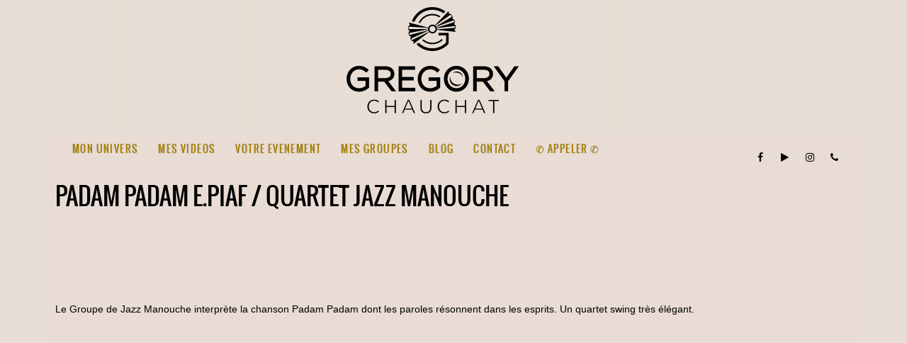

--- FILE ---
content_type: text/html; charset=UTF-8
request_url: https://www.gregorychauchat.com/video/padam-padam-e-piaf-quartet-jazz-manouche/
body_size: 26572
content:
<!DOCTYPE html>
<html lang="fr-FR">
<head><meta charset="UTF-8"><script>if(navigator.userAgent.match(/MSIE|Internet Explorer/i)||navigator.userAgent.match(/Trident\/7\..*?rv:11/i)){var href=document.location.href;if(!href.match(/[?&]nowprocket/)){if(href.indexOf("?")==-1){if(href.indexOf("#")==-1){document.location.href=href+"?nowprocket=1"}else{document.location.href=href.replace("#","?nowprocket=1#")}}else{if(href.indexOf("#")==-1){document.location.href=href+"&nowprocket=1"}else{document.location.href=href.replace("#","&nowprocket=1#")}}}}</script><script>(()=>{class RocketLazyLoadScripts{constructor(){this.v="2.0.4",this.userEvents=["keydown","keyup","mousedown","mouseup","mousemove","mouseover","mouseout","touchmove","touchstart","touchend","touchcancel","wheel","click","dblclick","input"],this.attributeEvents=["onblur","onclick","oncontextmenu","ondblclick","onfocus","onmousedown","onmouseenter","onmouseleave","onmousemove","onmouseout","onmouseover","onmouseup","onmousewheel","onscroll","onsubmit"]}async t(){this.i(),this.o(),/iP(ad|hone)/.test(navigator.userAgent)&&this.h(),this.u(),this.l(this),this.m(),this.k(this),this.p(this),this._(),await Promise.all([this.R(),this.L()]),this.lastBreath=Date.now(),this.S(this),this.P(),this.D(),this.O(),this.M(),await this.C(this.delayedScripts.normal),await this.C(this.delayedScripts.defer),await this.C(this.delayedScripts.async),await this.T(),await this.F(),await this.j(),await this.A(),window.dispatchEvent(new Event("rocket-allScriptsLoaded")),this.everythingLoaded=!0,this.lastTouchEnd&&await new Promise(t=>setTimeout(t,500-Date.now()+this.lastTouchEnd)),this.I(),this.H(),this.U(),this.W()}i(){this.CSPIssue=sessionStorage.getItem("rocketCSPIssue"),document.addEventListener("securitypolicyviolation",t=>{this.CSPIssue||"script-src-elem"!==t.violatedDirective||"data"!==t.blockedURI||(this.CSPIssue=!0,sessionStorage.setItem("rocketCSPIssue",!0))},{isRocket:!0})}o(){window.addEventListener("pageshow",t=>{this.persisted=t.persisted,this.realWindowLoadedFired=!0},{isRocket:!0}),window.addEventListener("pagehide",()=>{this.onFirstUserAction=null},{isRocket:!0})}h(){let t;function e(e){t=e}window.addEventListener("touchstart",e,{isRocket:!0}),window.addEventListener("touchend",function i(o){o.changedTouches[0]&&t.changedTouches[0]&&Math.abs(o.changedTouches[0].pageX-t.changedTouches[0].pageX)<10&&Math.abs(o.changedTouches[0].pageY-t.changedTouches[0].pageY)<10&&o.timeStamp-t.timeStamp<200&&(window.removeEventListener("touchstart",e,{isRocket:!0}),window.removeEventListener("touchend",i,{isRocket:!0}),"INPUT"===o.target.tagName&&"text"===o.target.type||(o.target.dispatchEvent(new TouchEvent("touchend",{target:o.target,bubbles:!0})),o.target.dispatchEvent(new MouseEvent("mouseover",{target:o.target,bubbles:!0})),o.target.dispatchEvent(new PointerEvent("click",{target:o.target,bubbles:!0,cancelable:!0,detail:1,clientX:o.changedTouches[0].clientX,clientY:o.changedTouches[0].clientY})),event.preventDefault()))},{isRocket:!0})}q(t){this.userActionTriggered||("mousemove"!==t.type||this.firstMousemoveIgnored?"keyup"===t.type||"mouseover"===t.type||"mouseout"===t.type||(this.userActionTriggered=!0,this.onFirstUserAction&&this.onFirstUserAction()):this.firstMousemoveIgnored=!0),"click"===t.type&&t.preventDefault(),t.stopPropagation(),t.stopImmediatePropagation(),"touchstart"===this.lastEvent&&"touchend"===t.type&&(this.lastTouchEnd=Date.now()),"click"===t.type&&(this.lastTouchEnd=0),this.lastEvent=t.type,t.composedPath&&t.composedPath()[0].getRootNode()instanceof ShadowRoot&&(t.rocketTarget=t.composedPath()[0]),this.savedUserEvents.push(t)}u(){this.savedUserEvents=[],this.userEventHandler=this.q.bind(this),this.userEvents.forEach(t=>window.addEventListener(t,this.userEventHandler,{passive:!1,isRocket:!0})),document.addEventListener("visibilitychange",this.userEventHandler,{isRocket:!0})}U(){this.userEvents.forEach(t=>window.removeEventListener(t,this.userEventHandler,{passive:!1,isRocket:!0})),document.removeEventListener("visibilitychange",this.userEventHandler,{isRocket:!0}),this.savedUserEvents.forEach(t=>{(t.rocketTarget||t.target).dispatchEvent(new window[t.constructor.name](t.type,t))})}m(){const t="return false",e=Array.from(this.attributeEvents,t=>"data-rocket-"+t),i="["+this.attributeEvents.join("],[")+"]",o="[data-rocket-"+this.attributeEvents.join("],[data-rocket-")+"]",s=(e,i,o)=>{o&&o!==t&&(e.setAttribute("data-rocket-"+i,o),e["rocket"+i]=new Function("event",o),e.setAttribute(i,t))};new MutationObserver(t=>{for(const n of t)"attributes"===n.type&&(n.attributeName.startsWith("data-rocket-")||this.everythingLoaded?n.attributeName.startsWith("data-rocket-")&&this.everythingLoaded&&this.N(n.target,n.attributeName.substring(12)):s(n.target,n.attributeName,n.target.getAttribute(n.attributeName))),"childList"===n.type&&n.addedNodes.forEach(t=>{if(t.nodeType===Node.ELEMENT_NODE)if(this.everythingLoaded)for(const i of[t,...t.querySelectorAll(o)])for(const t of i.getAttributeNames())e.includes(t)&&this.N(i,t.substring(12));else for(const e of[t,...t.querySelectorAll(i)])for(const t of e.getAttributeNames())this.attributeEvents.includes(t)&&s(e,t,e.getAttribute(t))})}).observe(document,{subtree:!0,childList:!0,attributeFilter:[...this.attributeEvents,...e]})}I(){this.attributeEvents.forEach(t=>{document.querySelectorAll("[data-rocket-"+t+"]").forEach(e=>{this.N(e,t)})})}N(t,e){const i=t.getAttribute("data-rocket-"+e);i&&(t.setAttribute(e,i),t.removeAttribute("data-rocket-"+e))}k(t){Object.defineProperty(HTMLElement.prototype,"onclick",{get(){return this.rocketonclick||null},set(e){this.rocketonclick=e,this.setAttribute(t.everythingLoaded?"onclick":"data-rocket-onclick","this.rocketonclick(event)")}})}S(t){function e(e,i){let o=e[i];e[i]=null,Object.defineProperty(e,i,{get:()=>o,set(s){t.everythingLoaded?o=s:e["rocket"+i]=o=s}})}e(document,"onreadystatechange"),e(window,"onload"),e(window,"onpageshow");try{Object.defineProperty(document,"readyState",{get:()=>t.rocketReadyState,set(e){t.rocketReadyState=e},configurable:!0}),document.readyState="loading"}catch(t){console.log("WPRocket DJE readyState conflict, bypassing")}}l(t){this.originalAddEventListener=EventTarget.prototype.addEventListener,this.originalRemoveEventListener=EventTarget.prototype.removeEventListener,this.savedEventListeners=[],EventTarget.prototype.addEventListener=function(e,i,o){o&&o.isRocket||!t.B(e,this)&&!t.userEvents.includes(e)||t.B(e,this)&&!t.userActionTriggered||e.startsWith("rocket-")||t.everythingLoaded?t.originalAddEventListener.call(this,e,i,o):(t.savedEventListeners.push({target:this,remove:!1,type:e,func:i,options:o}),"mouseenter"!==e&&"mouseleave"!==e||t.originalAddEventListener.call(this,e,t.savedUserEvents.push,o))},EventTarget.prototype.removeEventListener=function(e,i,o){o&&o.isRocket||!t.B(e,this)&&!t.userEvents.includes(e)||t.B(e,this)&&!t.userActionTriggered||e.startsWith("rocket-")||t.everythingLoaded?t.originalRemoveEventListener.call(this,e,i,o):t.savedEventListeners.push({target:this,remove:!0,type:e,func:i,options:o})}}J(t,e){this.savedEventListeners=this.savedEventListeners.filter(i=>{let o=i.type,s=i.target||window;return e!==o||t!==s||(this.B(o,s)&&(i.type="rocket-"+o),this.$(i),!1)})}H(){EventTarget.prototype.addEventListener=this.originalAddEventListener,EventTarget.prototype.removeEventListener=this.originalRemoveEventListener,this.savedEventListeners.forEach(t=>this.$(t))}$(t){t.remove?this.originalRemoveEventListener.call(t.target,t.type,t.func,t.options):this.originalAddEventListener.call(t.target,t.type,t.func,t.options)}p(t){let e;function i(e){return t.everythingLoaded?e:e.split(" ").map(t=>"load"===t||t.startsWith("load.")?"rocket-jquery-load":t).join(" ")}function o(o){function s(e){const s=o.fn[e];o.fn[e]=o.fn.init.prototype[e]=function(){return this[0]===window&&t.userActionTriggered&&("string"==typeof arguments[0]||arguments[0]instanceof String?arguments[0]=i(arguments[0]):"object"==typeof arguments[0]&&Object.keys(arguments[0]).forEach(t=>{const e=arguments[0][t];delete arguments[0][t],arguments[0][i(t)]=e})),s.apply(this,arguments),this}}if(o&&o.fn&&!t.allJQueries.includes(o)){const e={DOMContentLoaded:[],"rocket-DOMContentLoaded":[]};for(const t in e)document.addEventListener(t,()=>{e[t].forEach(t=>t())},{isRocket:!0});o.fn.ready=o.fn.init.prototype.ready=function(i){function s(){parseInt(o.fn.jquery)>2?setTimeout(()=>i.bind(document)(o)):i.bind(document)(o)}return"function"==typeof i&&(t.realDomReadyFired?!t.userActionTriggered||t.fauxDomReadyFired?s():e["rocket-DOMContentLoaded"].push(s):e.DOMContentLoaded.push(s)),o([])},s("on"),s("one"),s("off"),t.allJQueries.push(o)}e=o}t.allJQueries=[],o(window.jQuery),Object.defineProperty(window,"jQuery",{get:()=>e,set(t){o(t)}})}P(){const t=new Map;document.write=document.writeln=function(e){const i=document.currentScript,o=document.createRange(),s=i.parentElement;let n=t.get(i);void 0===n&&(n=i.nextSibling,t.set(i,n));const c=document.createDocumentFragment();o.setStart(c,0),c.appendChild(o.createContextualFragment(e)),s.insertBefore(c,n)}}async R(){return new Promise(t=>{this.userActionTriggered?t():this.onFirstUserAction=t})}async L(){return new Promise(t=>{document.addEventListener("DOMContentLoaded",()=>{this.realDomReadyFired=!0,t()},{isRocket:!0})})}async j(){return this.realWindowLoadedFired?Promise.resolve():new Promise(t=>{window.addEventListener("load",t,{isRocket:!0})})}M(){this.pendingScripts=[];this.scriptsMutationObserver=new MutationObserver(t=>{for(const e of t)e.addedNodes.forEach(t=>{"SCRIPT"!==t.tagName||t.noModule||t.isWPRocket||this.pendingScripts.push({script:t,promise:new Promise(e=>{const i=()=>{const i=this.pendingScripts.findIndex(e=>e.script===t);i>=0&&this.pendingScripts.splice(i,1),e()};t.addEventListener("load",i,{isRocket:!0}),t.addEventListener("error",i,{isRocket:!0}),setTimeout(i,1e3)})})})}),this.scriptsMutationObserver.observe(document,{childList:!0,subtree:!0})}async F(){await this.X(),this.pendingScripts.length?(await this.pendingScripts[0].promise,await this.F()):this.scriptsMutationObserver.disconnect()}D(){this.delayedScripts={normal:[],async:[],defer:[]},document.querySelectorAll("script[type$=rocketlazyloadscript]").forEach(t=>{t.hasAttribute("data-rocket-src")?t.hasAttribute("async")&&!1!==t.async?this.delayedScripts.async.push(t):t.hasAttribute("defer")&&!1!==t.defer||"module"===t.getAttribute("data-rocket-type")?this.delayedScripts.defer.push(t):this.delayedScripts.normal.push(t):this.delayedScripts.normal.push(t)})}async _(){await this.L();let t=[];document.querySelectorAll("script[type$=rocketlazyloadscript][data-rocket-src]").forEach(e=>{let i=e.getAttribute("data-rocket-src");if(i&&!i.startsWith("data:")){i.startsWith("//")&&(i=location.protocol+i);try{const o=new URL(i).origin;o!==location.origin&&t.push({src:o,crossOrigin:e.crossOrigin||"module"===e.getAttribute("data-rocket-type")})}catch(t){}}}),t=[...new Map(t.map(t=>[JSON.stringify(t),t])).values()],this.Y(t,"preconnect")}async G(t){if(await this.K(),!0!==t.noModule||!("noModule"in HTMLScriptElement.prototype))return new Promise(e=>{let i;function o(){(i||t).setAttribute("data-rocket-status","executed"),e()}try{if(navigator.userAgent.includes("Firefox/")||""===navigator.vendor||this.CSPIssue)i=document.createElement("script"),[...t.attributes].forEach(t=>{let e=t.nodeName;"type"!==e&&("data-rocket-type"===e&&(e="type"),"data-rocket-src"===e&&(e="src"),i.setAttribute(e,t.nodeValue))}),t.text&&(i.text=t.text),t.nonce&&(i.nonce=t.nonce),i.hasAttribute("src")?(i.addEventListener("load",o,{isRocket:!0}),i.addEventListener("error",()=>{i.setAttribute("data-rocket-status","failed-network"),e()},{isRocket:!0}),setTimeout(()=>{i.isConnected||e()},1)):(i.text=t.text,o()),i.isWPRocket=!0,t.parentNode.replaceChild(i,t);else{const i=t.getAttribute("data-rocket-type"),s=t.getAttribute("data-rocket-src");i?(t.type=i,t.removeAttribute("data-rocket-type")):t.removeAttribute("type"),t.addEventListener("load",o,{isRocket:!0}),t.addEventListener("error",i=>{this.CSPIssue&&i.target.src.startsWith("data:")?(console.log("WPRocket: CSP fallback activated"),t.removeAttribute("src"),this.G(t).then(e)):(t.setAttribute("data-rocket-status","failed-network"),e())},{isRocket:!0}),s?(t.fetchPriority="high",t.removeAttribute("data-rocket-src"),t.src=s):t.src="data:text/javascript;base64,"+window.btoa(unescape(encodeURIComponent(t.text)))}}catch(i){t.setAttribute("data-rocket-status","failed-transform"),e()}});t.setAttribute("data-rocket-status","skipped")}async C(t){const e=t.shift();return e?(e.isConnected&&await this.G(e),this.C(t)):Promise.resolve()}O(){this.Y([...this.delayedScripts.normal,...this.delayedScripts.defer,...this.delayedScripts.async],"preload")}Y(t,e){this.trash=this.trash||[];let i=!0;var o=document.createDocumentFragment();t.forEach(t=>{const s=t.getAttribute&&t.getAttribute("data-rocket-src")||t.src;if(s&&!s.startsWith("data:")){const n=document.createElement("link");n.href=s,n.rel=e,"preconnect"!==e&&(n.as="script",n.fetchPriority=i?"high":"low"),t.getAttribute&&"module"===t.getAttribute("data-rocket-type")&&(n.crossOrigin=!0),t.crossOrigin&&(n.crossOrigin=t.crossOrigin),t.integrity&&(n.integrity=t.integrity),t.nonce&&(n.nonce=t.nonce),o.appendChild(n),this.trash.push(n),i=!1}}),document.head.appendChild(o)}W(){this.trash.forEach(t=>t.remove())}async T(){try{document.readyState="interactive"}catch(t){}this.fauxDomReadyFired=!0;try{await this.K(),this.J(document,"readystatechange"),document.dispatchEvent(new Event("rocket-readystatechange")),await this.K(),document.rocketonreadystatechange&&document.rocketonreadystatechange(),await this.K(),this.J(document,"DOMContentLoaded"),document.dispatchEvent(new Event("rocket-DOMContentLoaded")),await this.K(),this.J(window,"DOMContentLoaded"),window.dispatchEvent(new Event("rocket-DOMContentLoaded"))}catch(t){console.error(t)}}async A(){try{document.readyState="complete"}catch(t){}try{await this.K(),this.J(document,"readystatechange"),document.dispatchEvent(new Event("rocket-readystatechange")),await this.K(),document.rocketonreadystatechange&&document.rocketonreadystatechange(),await this.K(),this.J(window,"load"),window.dispatchEvent(new Event("rocket-load")),await this.K(),window.rocketonload&&window.rocketonload(),await this.K(),this.allJQueries.forEach(t=>t(window).trigger("rocket-jquery-load")),await this.K(),this.J(window,"pageshow");const t=new Event("rocket-pageshow");t.persisted=this.persisted,window.dispatchEvent(t),await this.K(),window.rocketonpageshow&&window.rocketonpageshow({persisted:this.persisted})}catch(t){console.error(t)}}async K(){Date.now()-this.lastBreath>45&&(await this.X(),this.lastBreath=Date.now())}async X(){return document.hidden?new Promise(t=>setTimeout(t)):new Promise(t=>requestAnimationFrame(t))}B(t,e){return e===document&&"readystatechange"===t||(e===document&&"DOMContentLoaded"===t||(e===window&&"DOMContentLoaded"===t||(e===window&&"load"===t||e===window&&"pageshow"===t)))}static run(){(new RocketLazyLoadScripts).t()}}RocketLazyLoadScripts.run()})();</script>
	
		<meta name="viewport" content="width=device-width, height=device-height, initial-scale=1.0, maximum-scale=1.0">

	<title>Padam Padam E.Piaf / Groupe Jazz Manouche en quartet</title>
<link crossorigin data-rocket-preload as="font" href="https://www.gregorychauchat.com/wp-content/plugins/elementor/assets/lib/font-awesome/fonts/fontawesome-webfont.woff2?v=4.7.0" rel="preload">
<link crossorigin data-rocket-preload as="font" href="https://www.gregorychauchat.com/wp-content/themes/ironband/fonts/oswald-regular.woff" rel="preload">
<link crossorigin data-rocket-preload as="font" href="https://www.gregorychauchat.com/wp-content/themes/ironband/fonts/oswald-bold.woff" rel="preload">
<link crossorigin data-rocket-preload as="font" href="https://www.gregorychauchat.com/wp-content/themes/ironband/fonts/fontello.woff" rel="preload">
<style id="wpr-usedcss">img:is([sizes=auto i],[sizes^="auto," i]){contain-intrinsic-size:3000px 1500px}.fluid-width-video-wrapper{width:100%;position:relative;padding:0}.fluid-width-video-wrapper embed,.fluid-width-video-wrapper iframe,.fluid-width-video-wrapper object{position:absolute;top:0;left:0;width:100%;height:100%}img.emoji{display:inline!important;border:none!important;box-shadow:none!important;height:1em!important;width:1em!important;margin:0 .07em!important;vertical-align:-.1em!important;background:0 0!important;padding:0!important}:where(.wp-block-button__link){border-radius:9999px;box-shadow:none;padding:calc(.667em + 2px) calc(1.333em + 2px);text-decoration:none}:root :where(.wp-block-button .wp-block-button__link.is-style-outline),:root :where(.wp-block-button.is-style-outline>.wp-block-button__link){border:2px solid;padding:.667em 1.333em}:root :where(.wp-block-button .wp-block-button__link.is-style-outline:not(.has-text-color)),:root :where(.wp-block-button.is-style-outline>.wp-block-button__link:not(.has-text-color)){color:currentColor}:root :where(.wp-block-button .wp-block-button__link.is-style-outline:not(.has-background)),:root :where(.wp-block-button.is-style-outline>.wp-block-button__link:not(.has-background)){background-color:initial;background-image:none}:where(.wp-block-calendar table:not(.has-background) th){background:#ddd}:where(.wp-block-columns){margin-bottom:1.75em}:where(.wp-block-columns.has-background){padding:1.25em 2.375em}:where(.wp-block-post-comments input[type=submit]){border:none}:where(.wp-block-cover-image:not(.has-text-color)),:where(.wp-block-cover:not(.has-text-color)){color:#fff}:where(.wp-block-cover-image.is-light:not(.has-text-color)),:where(.wp-block-cover.is-light:not(.has-text-color)){color:#000}:root :where(.wp-block-cover h1:not(.has-text-color)),:root :where(.wp-block-cover h2:not(.has-text-color)),:root :where(.wp-block-cover h3:not(.has-text-color)),:root :where(.wp-block-cover h4:not(.has-text-color)),:root :where(.wp-block-cover h5:not(.has-text-color)),:root :where(.wp-block-cover h6:not(.has-text-color)),:root :where(.wp-block-cover p:not(.has-text-color)){color:inherit}:where(.wp-block-file){margin-bottom:1.5em}:where(.wp-block-file__button){border-radius:2em;display:inline-block;padding:.5em 1em}:where(.wp-block-file__button):is(a):active,:where(.wp-block-file__button):is(a):focus,:where(.wp-block-file__button):is(a):hover,:where(.wp-block-file__button):is(a):visited{box-shadow:none;color:#fff;opacity:.85;text-decoration:none}:where(.wp-block-group.wp-block-group-is-layout-constrained){position:relative}:root :where(.wp-block-image.is-style-rounded img,.wp-block-image .is-style-rounded img){border-radius:9999px}:where(.wp-block-latest-comments:not([style*=line-height] .wp-block-latest-comments__comment)){line-height:1.1}:where(.wp-block-latest-comments:not([style*=line-height] .wp-block-latest-comments__comment-excerpt p)){line-height:1.8}:root :where(.wp-block-latest-posts.is-grid){padding:0}:root :where(.wp-block-latest-posts.wp-block-latest-posts__list){padding-left:0}ul{box-sizing:border-box}:root :where(.wp-block-list.has-background){padding:1.25em 2.375em}:where(.wp-block-navigation.has-background .wp-block-navigation-item a:not(.wp-element-button)),:where(.wp-block-navigation.has-background .wp-block-navigation-submenu a:not(.wp-element-button)){padding:.5em 1em}:where(.wp-block-navigation .wp-block-navigation__submenu-container .wp-block-navigation-item a:not(.wp-element-button)),:where(.wp-block-navigation .wp-block-navigation__submenu-container .wp-block-navigation-submenu a:not(.wp-element-button)),:where(.wp-block-navigation .wp-block-navigation__submenu-container .wp-block-navigation-submenu button.wp-block-navigation-item__content),:where(.wp-block-navigation .wp-block-navigation__submenu-container .wp-block-pages-list__item button.wp-block-navigation-item__content){padding:.5em 1em}:root :where(p.has-background){padding:1.25em 2.375em}:where(p.has-text-color:not(.has-link-color)) a{color:inherit}:where(.wp-block-post-comments-form) input:not([type=submit]),:where(.wp-block-post-comments-form) textarea{border:1px solid #949494;font-family:inherit;font-size:1em}:where(.wp-block-post-comments-form) input:where(:not([type=submit]):not([type=checkbox])),:where(.wp-block-post-comments-form) textarea{padding:calc(.667em + 2px)}:where(.wp-block-post-excerpt){box-sizing:border-box;margin-bottom:var(--wp--style--block-gap);margin-top:var(--wp--style--block-gap)}:where(.wp-block-preformatted.has-background){padding:1.25em 2.375em}:where(.wp-block-search__button){border:1px solid #ccc;padding:6px 10px}:where(.wp-block-search__input){font-family:inherit;font-size:inherit;font-style:inherit;font-weight:inherit;letter-spacing:inherit;line-height:inherit;text-transform:inherit}:where(.wp-block-search__button-inside .wp-block-search__inside-wrapper){border:1px solid #949494;box-sizing:border-box;padding:4px}:where(.wp-block-search__button-inside .wp-block-search__inside-wrapper) .wp-block-search__input{border:none;border-radius:0;padding:0 4px}:where(.wp-block-search__button-inside .wp-block-search__inside-wrapper) .wp-block-search__input:focus{outline:0}:where(.wp-block-search__button-inside .wp-block-search__inside-wrapper) :where(.wp-block-search__button){padding:4px 8px}:root :where(.wp-block-separator.is-style-dots){height:auto;line-height:1;text-align:center}:root :where(.wp-block-separator.is-style-dots):before{color:currentColor;content:"···";font-family:serif;font-size:1.5em;letter-spacing:2em;padding-left:2em}:root :where(.wp-block-site-logo.is-style-rounded){border-radius:9999px}:where(.wp-block-social-links:not(.is-style-logos-only)) .wp-social-link{background-color:#f0f0f0;color:#444}:where(.wp-block-social-links:not(.is-style-logos-only)) .wp-social-link-amazon{background-color:#f90;color:#fff}:where(.wp-block-social-links:not(.is-style-logos-only)) .wp-social-link-bandcamp{background-color:#1ea0c3;color:#fff}:where(.wp-block-social-links:not(.is-style-logos-only)) .wp-social-link-behance{background-color:#0757fe;color:#fff}:where(.wp-block-social-links:not(.is-style-logos-only)) .wp-social-link-bluesky{background-color:#0a7aff;color:#fff}:where(.wp-block-social-links:not(.is-style-logos-only)) .wp-social-link-codepen{background-color:#1e1f26;color:#fff}:where(.wp-block-social-links:not(.is-style-logos-only)) .wp-social-link-deviantart{background-color:#02e49b;color:#fff}:where(.wp-block-social-links:not(.is-style-logos-only)) .wp-social-link-discord{background-color:#5865f2;color:#fff}:where(.wp-block-social-links:not(.is-style-logos-only)) .wp-social-link-dribbble{background-color:#e94c89;color:#fff}:where(.wp-block-social-links:not(.is-style-logos-only)) .wp-social-link-dropbox{background-color:#4280ff;color:#fff}:where(.wp-block-social-links:not(.is-style-logos-only)) .wp-social-link-etsy{background-color:#f45800;color:#fff}:where(.wp-block-social-links:not(.is-style-logos-only)) .wp-social-link-facebook{background-color:#0866ff;color:#fff}:where(.wp-block-social-links:not(.is-style-logos-only)) .wp-social-link-fivehundredpx{background-color:#000;color:#fff}:where(.wp-block-social-links:not(.is-style-logos-only)) .wp-social-link-flickr{background-color:#0461dd;color:#fff}:where(.wp-block-social-links:not(.is-style-logos-only)) .wp-social-link-foursquare{background-color:#e65678;color:#fff}:where(.wp-block-social-links:not(.is-style-logos-only)) .wp-social-link-github{background-color:#24292d;color:#fff}:where(.wp-block-social-links:not(.is-style-logos-only)) .wp-social-link-goodreads{background-color:#eceadd;color:#382110}:where(.wp-block-social-links:not(.is-style-logos-only)) .wp-social-link-google{background-color:#ea4434;color:#fff}:where(.wp-block-social-links:not(.is-style-logos-only)) .wp-social-link-gravatar{background-color:#1d4fc4;color:#fff}:where(.wp-block-social-links:not(.is-style-logos-only)) .wp-social-link-instagram{background-color:#f00075;color:#fff}:where(.wp-block-social-links:not(.is-style-logos-only)) .wp-social-link-lastfm{background-color:#e21b24;color:#fff}:where(.wp-block-social-links:not(.is-style-logos-only)) .wp-social-link-linkedin{background-color:#0d66c2;color:#fff}:where(.wp-block-social-links:not(.is-style-logos-only)) .wp-social-link-mastodon{background-color:#3288d4;color:#fff}:where(.wp-block-social-links:not(.is-style-logos-only)) .wp-social-link-medium{background-color:#000;color:#fff}:where(.wp-block-social-links:not(.is-style-logos-only)) .wp-social-link-meetup{background-color:#f6405f;color:#fff}:where(.wp-block-social-links:not(.is-style-logos-only)) .wp-social-link-patreon{background-color:#000;color:#fff}:where(.wp-block-social-links:not(.is-style-logos-only)) .wp-social-link-pinterest{background-color:#e60122;color:#fff}:where(.wp-block-social-links:not(.is-style-logos-only)) .wp-social-link-pocket{background-color:#ef4155;color:#fff}:where(.wp-block-social-links:not(.is-style-logos-only)) .wp-social-link-reddit{background-color:#ff4500;color:#fff}:where(.wp-block-social-links:not(.is-style-logos-only)) .wp-social-link-skype{background-color:#0478d7;color:#fff}:where(.wp-block-social-links:not(.is-style-logos-only)) .wp-social-link-snapchat{background-color:#fefc00;color:#fff;stroke:#000}:where(.wp-block-social-links:not(.is-style-logos-only)) .wp-social-link-soundcloud{background-color:#ff5600;color:#fff}:where(.wp-block-social-links:not(.is-style-logos-only)) .wp-social-link-spotify{background-color:#1bd760;color:#fff}:where(.wp-block-social-links:not(.is-style-logos-only)) .wp-social-link-telegram{background-color:#2aabee;color:#fff}:where(.wp-block-social-links:not(.is-style-logos-only)) .wp-social-link-threads{background-color:#000;color:#fff}:where(.wp-block-social-links:not(.is-style-logos-only)) .wp-social-link-tiktok{background-color:#000;color:#fff}:where(.wp-block-social-links:not(.is-style-logos-only)) .wp-social-link-tumblr{background-color:#011835;color:#fff}:where(.wp-block-social-links:not(.is-style-logos-only)) .wp-social-link-twitch{background-color:#6440a4;color:#fff}:where(.wp-block-social-links:not(.is-style-logos-only)) .wp-social-link-twitter{background-color:#1da1f2;color:#fff}:where(.wp-block-social-links:not(.is-style-logos-only)) .wp-social-link-vimeo{background-color:#1eb7ea;color:#fff}:where(.wp-block-social-links:not(.is-style-logos-only)) .wp-social-link-vk{background-color:#4680c2;color:#fff}:where(.wp-block-social-links:not(.is-style-logos-only)) .wp-social-link-wordpress{background-color:#3499cd;color:#fff}:where(.wp-block-social-links:not(.is-style-logos-only)) .wp-social-link-whatsapp{background-color:#25d366;color:#fff}:where(.wp-block-social-links:not(.is-style-logos-only)) .wp-social-link-x{background-color:#000;color:#fff}:where(.wp-block-social-links:not(.is-style-logos-only)) .wp-social-link-yelp{background-color:#d32422;color:#fff}:where(.wp-block-social-links:not(.is-style-logos-only)) .wp-social-link-youtube{background-color:red;color:#fff}:where(.wp-block-social-links.is-style-logos-only) .wp-social-link{background:0 0}:where(.wp-block-social-links.is-style-logos-only) .wp-social-link svg{height:1.25em;width:1.25em}:where(.wp-block-social-links.is-style-logos-only) .wp-social-link-amazon{color:#f90}:where(.wp-block-social-links.is-style-logos-only) .wp-social-link-bandcamp{color:#1ea0c3}:where(.wp-block-social-links.is-style-logos-only) .wp-social-link-behance{color:#0757fe}:where(.wp-block-social-links.is-style-logos-only) .wp-social-link-bluesky{color:#0a7aff}:where(.wp-block-social-links.is-style-logos-only) .wp-social-link-codepen{color:#1e1f26}:where(.wp-block-social-links.is-style-logos-only) .wp-social-link-deviantart{color:#02e49b}:where(.wp-block-social-links.is-style-logos-only) .wp-social-link-discord{color:#5865f2}:where(.wp-block-social-links.is-style-logos-only) .wp-social-link-dribbble{color:#e94c89}:where(.wp-block-social-links.is-style-logos-only) .wp-social-link-dropbox{color:#4280ff}:where(.wp-block-social-links.is-style-logos-only) .wp-social-link-etsy{color:#f45800}:where(.wp-block-social-links.is-style-logos-only) .wp-social-link-facebook{color:#0866ff}:where(.wp-block-social-links.is-style-logos-only) .wp-social-link-fivehundredpx{color:#000}:where(.wp-block-social-links.is-style-logos-only) .wp-social-link-flickr{color:#0461dd}:where(.wp-block-social-links.is-style-logos-only) .wp-social-link-foursquare{color:#e65678}:where(.wp-block-social-links.is-style-logos-only) .wp-social-link-github{color:#24292d}:where(.wp-block-social-links.is-style-logos-only) .wp-social-link-goodreads{color:#382110}:where(.wp-block-social-links.is-style-logos-only) .wp-social-link-google{color:#ea4434}:where(.wp-block-social-links.is-style-logos-only) .wp-social-link-gravatar{color:#1d4fc4}:where(.wp-block-social-links.is-style-logos-only) .wp-social-link-instagram{color:#f00075}:where(.wp-block-social-links.is-style-logos-only) .wp-social-link-lastfm{color:#e21b24}:where(.wp-block-social-links.is-style-logos-only) .wp-social-link-linkedin{color:#0d66c2}:where(.wp-block-social-links.is-style-logos-only) .wp-social-link-mastodon{color:#3288d4}:where(.wp-block-social-links.is-style-logos-only) .wp-social-link-medium{color:#000}:where(.wp-block-social-links.is-style-logos-only) .wp-social-link-meetup{color:#f6405f}:where(.wp-block-social-links.is-style-logos-only) .wp-social-link-patreon{color:#000}:where(.wp-block-social-links.is-style-logos-only) .wp-social-link-pinterest{color:#e60122}:where(.wp-block-social-links.is-style-logos-only) .wp-social-link-pocket{color:#ef4155}:where(.wp-block-social-links.is-style-logos-only) .wp-social-link-reddit{color:#ff4500}:where(.wp-block-social-links.is-style-logos-only) .wp-social-link-skype{color:#0478d7}:where(.wp-block-social-links.is-style-logos-only) .wp-social-link-snapchat{color:#fff;stroke:#000}:where(.wp-block-social-links.is-style-logos-only) .wp-social-link-soundcloud{color:#ff5600}:where(.wp-block-social-links.is-style-logos-only) .wp-social-link-spotify{color:#1bd760}:where(.wp-block-social-links.is-style-logos-only) .wp-social-link-telegram{color:#2aabee}:where(.wp-block-social-links.is-style-logos-only) .wp-social-link-threads{color:#000}:where(.wp-block-social-links.is-style-logos-only) .wp-social-link-tiktok{color:#000}:where(.wp-block-social-links.is-style-logos-only) .wp-social-link-tumblr{color:#011835}:where(.wp-block-social-links.is-style-logos-only) .wp-social-link-twitch{color:#6440a4}:where(.wp-block-social-links.is-style-logos-only) .wp-social-link-twitter{color:#1da1f2}:where(.wp-block-social-links.is-style-logos-only) .wp-social-link-vimeo{color:#1eb7ea}:where(.wp-block-social-links.is-style-logos-only) .wp-social-link-vk{color:#4680c2}:where(.wp-block-social-links.is-style-logos-only) .wp-social-link-whatsapp{color:#25d366}:where(.wp-block-social-links.is-style-logos-only) .wp-social-link-wordpress{color:#3499cd}:where(.wp-block-social-links.is-style-logos-only) .wp-social-link-x{color:#000}:where(.wp-block-social-links.is-style-logos-only) .wp-social-link-yelp{color:#d32422}:where(.wp-block-social-links.is-style-logos-only) .wp-social-link-youtube{color:red}:root :where(.wp-block-social-links .wp-social-link a){padding:.25em}:root :where(.wp-block-social-links.is-style-logos-only .wp-social-link a){padding:0}:root :where(.wp-block-social-links.is-style-pill-shape .wp-social-link a){padding-left:.6666666667em;padding-right:.6666666667em}:root :where(.wp-block-tag-cloud.is-style-outline){display:flex;flex-wrap:wrap;gap:1ch}:root :where(.wp-block-tag-cloud.is-style-outline a){border:1px solid;font-size:unset!important;margin-right:0;padding:1ch 2ch;text-decoration:none!important}:root :where(.wp-block-table-of-contents){box-sizing:border-box}:where(.wp-block-term-description){box-sizing:border-box;margin-bottom:var(--wp--style--block-gap);margin-top:var(--wp--style--block-gap)}:where(pre.wp-block-verse){font-family:inherit}:root{--wp--preset--font-size--normal:16px;--wp--preset--font-size--huge:42px}html :where(.has-border-color){border-style:solid}html :where([style*=border-top-color]){border-top-style:solid}html :where([style*=border-right-color]){border-right-style:solid}html :where([style*=border-bottom-color]){border-bottom-style:solid}html :where([style*=border-left-color]){border-left-style:solid}html :where([style*=border-width]){border-style:solid}html :where([style*=border-top-width]){border-top-style:solid}html :where([style*=border-right-width]){border-right-style:solid}html :where([style*=border-bottom-width]){border-bottom-style:solid}html :where([style*=border-left-width]){border-left-style:solid}html :where(img[class*=wp-image-]){height:auto;max-width:100%}:where(figure){margin:0 0 1em}html :where(.is-position-sticky){--wp-admin--admin-bar--position-offset:var(--wp-admin--admin-bar--height,0px)}@media screen and (max-width:600px){html :where(.is-position-sticky){--wp-admin--admin-bar--position-offset:0px}}:root{--wp--preset--aspect-ratio--square:1;--wp--preset--aspect-ratio--4-3:4/3;--wp--preset--aspect-ratio--3-4:3/4;--wp--preset--aspect-ratio--3-2:3/2;--wp--preset--aspect-ratio--2-3:2/3;--wp--preset--aspect-ratio--16-9:16/9;--wp--preset--aspect-ratio--9-16:9/16;--wp--preset--color--black:#000000;--wp--preset--color--cyan-bluish-gray:#abb8c3;--wp--preset--color--white:#ffffff;--wp--preset--color--pale-pink:#f78da7;--wp--preset--color--vivid-red:#cf2e2e;--wp--preset--color--luminous-vivid-orange:#ff6900;--wp--preset--color--luminous-vivid-amber:#fcb900;--wp--preset--color--light-green-cyan:#7bdcb5;--wp--preset--color--vivid-green-cyan:#00d084;--wp--preset--color--pale-cyan-blue:#8ed1fc;--wp--preset--color--vivid-cyan-blue:#0693e3;--wp--preset--color--vivid-purple:#9b51e0;--wp--preset--gradient--vivid-cyan-blue-to-vivid-purple:linear-gradient(135deg,rgba(6, 147, 227, 1) 0%,rgb(155, 81, 224) 100%);--wp--preset--gradient--light-green-cyan-to-vivid-green-cyan:linear-gradient(135deg,rgb(122, 220, 180) 0%,rgb(0, 208, 130) 100%);--wp--preset--gradient--luminous-vivid-amber-to-luminous-vivid-orange:linear-gradient(135deg,rgba(252, 185, 0, 1) 0%,rgba(255, 105, 0, 1) 100%);--wp--preset--gradient--luminous-vivid-orange-to-vivid-red:linear-gradient(135deg,rgba(255, 105, 0, 1) 0%,rgb(207, 46, 46) 100%);--wp--preset--gradient--very-light-gray-to-cyan-bluish-gray:linear-gradient(135deg,rgb(238, 238, 238) 0%,rgb(169, 184, 195) 100%);--wp--preset--gradient--cool-to-warm-spectrum:linear-gradient(135deg,rgb(74, 234, 220) 0%,rgb(151, 120, 209) 20%,rgb(207, 42, 186) 40%,rgb(238, 44, 130) 60%,rgb(251, 105, 98) 80%,rgb(254, 248, 76) 100%);--wp--preset--gradient--blush-light-purple:linear-gradient(135deg,rgb(255, 206, 236) 0%,rgb(152, 150, 240) 100%);--wp--preset--gradient--blush-bordeaux:linear-gradient(135deg,rgb(254, 205, 165) 0%,rgb(254, 45, 45) 50%,rgb(107, 0, 62) 100%);--wp--preset--gradient--luminous-dusk:linear-gradient(135deg,rgb(255, 203, 112) 0%,rgb(199, 81, 192) 50%,rgb(65, 88, 208) 100%);--wp--preset--gradient--pale-ocean:linear-gradient(135deg,rgb(255, 245, 203) 0%,rgb(182, 227, 212) 50%,rgb(51, 167, 181) 100%);--wp--preset--gradient--electric-grass:linear-gradient(135deg,rgb(202, 248, 128) 0%,rgb(113, 206, 126) 100%);--wp--preset--gradient--midnight:linear-gradient(135deg,rgb(2, 3, 129) 0%,rgb(40, 116, 252) 100%);--wp--preset--font-size--small:13px;--wp--preset--font-size--medium:20px;--wp--preset--font-size--large:36px;--wp--preset--font-size--x-large:42px;--wp--preset--spacing--20:0.44rem;--wp--preset--spacing--30:0.67rem;--wp--preset--spacing--40:1rem;--wp--preset--spacing--50:1.5rem;--wp--preset--spacing--60:2.25rem;--wp--preset--spacing--70:3.38rem;--wp--preset--spacing--80:5.06rem;--wp--preset--shadow--natural:6px 6px 9px rgba(0, 0, 0, .2);--wp--preset--shadow--deep:12px 12px 50px rgba(0, 0, 0, .4);--wp--preset--shadow--sharp:6px 6px 0px rgba(0, 0, 0, .2);--wp--preset--shadow--outlined:6px 6px 0px -3px rgba(255, 255, 255, 1),6px 6px rgba(0, 0, 0, 1);--wp--preset--shadow--crisp:6px 6px 0px rgba(0, 0, 0, 1)}:where(.is-layout-flex){gap:.5em}:where(.is-layout-grid){gap:.5em}:where(.wp-block-post-template.is-layout-flex){gap:1.25em}:where(.wp-block-post-template.is-layout-grid){gap:1.25em}:where(.wp-block-columns.is-layout-flex){gap:2em}:where(.wp-block-columns.is-layout-grid){gap:2em}:root :where(.wp-block-pullquote){font-size:1.5em;line-height:1.6}#to_top_scrollup{background-color:#000;-webkit-border-radius:5%;-moz-border-radius:5%;border-radius:5%;box-sizing:content-box;bottom:20px;color:#fff;cursor:pointer;display:none;font-size:32px;font-weight:400;height:32px;opacity:.5;padding:5px;position:fixed;right:20px;text-align:center;text-decoration:none;vertical-align:middle;width:32px;z-index:9999}#to_top_scrollup img{width:100%}.tp-caption.tp-hidden-caption,.tp-hide-revslider{visibility:hidden!important;display:none!important}.tp-caption{z-index:1}.tp-caption a{color:#ff7302;text-shadow:none;-webkit-transition:.2s ease-out;-moz-transition:.2s ease-out;-o-transition:.2s ease-out;-ms-transition:.2s ease-out}.tp-caption a:hover{color:#ffa902}.button:hover,.purchase:hover{background-position:bottom,15px 11px}@media only screen and (min-width:480px) and (max-width:767px){.button{padding:4px 8px 3px;line-height:25px!important;font-size:11px!important;font-weight:400}a.button{-webkit-transition:none;-moz-transition:none;-o-transition:none;-ms-transition:none}}@media only screen and (min-width:0px) and (max-width:479px){.button{padding:2px 5px;line-height:20px!important;font-size:10px!important}a.button{-webkit-transition:none;-moz-transition:none;-o-transition:none;-ms-transition:none}}.button.green,.button:hover.green,.purchase.green,.purchase:hover.green{background-color:#21a117;-webkit-box-shadow:0 3px 0 0 #104d0b;-moz-box-shadow:0 3px 0 0 #104d0b;box-shadow:0 3px 0 0 #104d0b}.button.red,.button:hover.red,.purchase.red,.purchase:hover.red{background-color:#cb1d1d;-webkit-box-shadow:0 3px 0 0 #7c1212;-moz-box-shadow:0 3px 0 0 #7c1212;box-shadow:0 3px 0 0 #7c1212}.button.orange,.button:hover.orange,.purchase.orange,.purchase:hover.orange{background-color:#f70;-webkit-box-shadow:0 3px 0 0 #a34c00;-moz-box-shadow:0 3px 0 0 #a34c00;box-shadow:0 3px 0 0 #a34c00}.tp-simpleresponsive .slotholder *,.tp-simpleresponsive img{-webkit-transform:translateZ(0);-webkit-backface-visibility:hidden;-webkit-perspective:1000}.tp-simpleresponsive .caption,.tp-simpleresponsive .tp-caption{-moz-opacity:0;-khtml-opacity:0;opacity:0;position:absolute;visibility:hidden}.tp-simpleresponsive img{max-width:none}.noFilterClass{filter:none!important}.tp-bannershadow{position:absolute;margin-left:auto;margin-right:auto;-moz-user-select:none;-khtml-user-select:none;-webkit-user-select:none;-o-user-select:none}.caption.fullscreenvideo{left:0;top:0;position:absolute;width:100%;height:100%}.caption.fullscreenvideo iframe{width:100%!important;height:100%!important}.tp-caption.fullscreenvideo{left:0;top:0;position:absolute;width:100%;height:100%}.tp-caption.fullscreenvideo iframe{width:100%!important;height:100%!important}.tpclear{clear:both}.tp-bullets{z-index:1000;position:absolute;-moz-opacity:1;-khtml-opacity:1;opacity:1;-webkit-transition:opacity .2s ease-out;-moz-transition:opacity .2s ease-out;-o-transition:opacity .2s ease-out;-ms-transition:opacity .2s ease-out}.tp-bullets.hidebullets{-moz-opacity:0;-khtml-opacity:0;opacity:0}.tp-bullets.simplebullets.round .bullet{cursor:pointer;position:relative;background:url(https://www.gregorychauchat.com/wp-content/themes/ironband/images/revolution-slider/bullet.png) top left;width:20px;height:20px;margin-right:0;float:left;margin-top:-10px;margin-left:3px}.tp-bullets.simplebullets.round .bullet.last{margin-right:3px}.tp-bullets.simplebullets .bullet.selected,.tp-bullets.simplebullets .bullet:hover{background-position:top left}.tp-bullets.simplebullets.round .bullet.selected,.tp-bullets.simplebullets.round .bullet:hover{background-position:bottom left}.tparrows{-moz-opacity:1;-khtml-opacity:1;opacity:1;-webkit-transition:opacity .2s ease-out;-moz-transition:opacity .2s ease-out;-o-transition:opacity .2s ease-out;-ms-transition:opacity .2s ease-out}.tparrows.hidearrows{-moz-opacity:0;-khtml-opacity:0;opacity:0}.tp-leftarrow{z-index:100;cursor:pointer;position:relative;background:url(https://www.gregorychauchat.com/wp-content/themes/ironband/images/revolution-slider/large_left.png) top left;width:40px;height:40px}.tp-rightarrow{z-index:100;cursor:pointer;position:relative;background:url(https://www.gregorychauchat.com/wp-content/themes/ironband/images/revolution-slider/large_right.png) top left;width:40px;height:40px}.tp-leftarrow.round{z-index:100;cursor:pointer;position:relative;background:url(https://www.gregorychauchat.com/wp-content/themes/ironband/images/revolution-slider/small_left.png) top left;width:19px;height:14px;margin-right:0;float:left;margin-top:-7px}.tp-rightarrow.round{z-index:100;cursor:pointer;position:relative;background:url(https://www.gregorychauchat.com/wp-content/themes/ironband/images/revolution-slider/small_right.png) top left;width:19px;height:14px;margin-right:0;float:left;margin-top:-7px}.tp-leftarrow.default{z-index:100;cursor:pointer;position:relative;background:url(https://www.gregorychauchat.com/wp-content/themes/ironband/images/revolution-slider/large_left.png);width:40px;height:40px}.tp-rightarrow.default{z-index:100;cursor:pointer;position:relative;background:url(https://www.gregorychauchat.com/wp-content/themes/ironband/images/revolution-slider/large_right.png);width:40px;height:40px}.tp-leftarrow:hover,.tp-rightarrow:hover{background-position:bottom left}.tp-bullets.tp-thumbs{z-index:1000;position:absolute;padding:3px;background-color:#fff;width:500px;height:50px;margin-top:-50px}.tp-bullets.tp-thumbs .tp-mask{width:500px;height:50px;overflow:hidden;position:relative}.tp-bullets.tp-thumbs .tp-mask .tp-thumbcontainer{width:5000px;position:absolute}.tp-bullets.tp-thumbs .bullet{width:100px;height:50px;cursor:pointer;overflow:hidden;background:0 0;margin:0;float:left;-moz-opacity:0.5;-khtml-opacity:0.5;opacity:.5;-webkit-transition:.2s ease-out;-moz-transition:.2s ease-out;-o-transition:.2s ease-out;-ms-transition:.2s ease-out}.tp-bullets.tp-thumbs .bullet.selected,.tp-bullets.tp-thumbs .bullet:hover{-moz-opacity:1;-khtml-opacity:1;opacity:1}.tp-thumbs img{width:100%}.tp-bannertimer{width:100%;height:10px;background:url(https://www.gregorychauchat.com/wp-content/themes/ironband/images/revolution-slider/timer.png);position:absolute;z-index:200}.tp-simpleresponsive img{-moz-user-select:none;-khtml-user-select:none;-webkit-user-select:none;-o-user-select:none}.tp-simpleresponsive a{text-decoration:none}.tp-simpleresponsive ul{list-style:none;padding:0;margin:0}.tp-simpleresponsive>ul>li{list-stye:none;position:absolute;visibility:hidden}.tp-loader{background:url(https://www.gregorychauchat.com/wp-content/themes/ironband/images/revolution-slider/loader.gif) 10px 10px no-repeat;background-color:#fff;margin:-22px;top:50%;left:50%;z-index:10000;position:absolute;width:44px;height:44px;border-radius:3px;-moz-border-radius:3px;-webkit-border-radius:3px}.fancybox-inner,.fancybox-nav,.fancybox-nav span,.fancybox-outer,.fancybox-skin,.fancybox-tmp,.fancybox-wrap,.fancybox-wrap iframe,.fancybox-wrap object{padding:0;margin:0;border:0;outline:0;vertical-align:top}.fancybox-wrap{position:absolute;top:0;left:0;z-index:8020}.fancybox-skin{position:relative;background:#f9f9f9;color:#444;text-shadow:none;-webkit-border-radius:4px;-moz-border-radius:4px;border-radius:4px}.fancybox-opened{z-index:8030}.fancybox-opened .fancybox-skin{-webkit-box-shadow:0 10px 25px rgba(0,0,0,.5);-moz-box-shadow:0 10px 25px rgba(0,0,0,.5);box-shadow:0 10px 25px rgba(0,0,0,.5)}.fancybox-inner,.fancybox-outer{position:relative}.fancybox-inner{overflow:hidden}#fancybox-loading{background-image:url('https://www.gregorychauchat.com/wp-content/themes/ironband/images/fancybox/fancybox_sprite.png')}#fancybox-loading{position:fixed;top:50%;left:50%;margin-top:-22px;margin-left:-22px;background-position:0 -108px;opacity:.8;cursor:pointer;z-index:8060}#fancybox-loading div{width:44px;height:44px;background:url('https://www.gregorychauchat.com/wp-content/themes/ironband/images/fancybox/fancybox_loading.gif') center center no-repeat}.fancybox-nav{position:absolute;top:0;width:40%;height:100%;cursor:pointer;text-decoration:none;background:url('https://www.gregorychauchat.com/wp-content/themes/ironband/images/fancybox/blank.gif');-webkit-tap-highlight-color:transparent;z-index:8040}.fancybox-nav span{position:absolute;top:50%;width:36px;height:34px;margin-top:-18px;cursor:pointer;z-index:8040;visibility:hidden}.fancybox-nav:hover span{visibility:visible}.fancybox-tmp{position:absolute;top:-99999px;left:-99999px;visibility:hidden;max-width:99999px;max-height:99999px;overflow:visible!important}.fancybox-lock{overflow:hidden}.fancybox-overlay{position:absolute;top:0;left:0;overflow:hidden;display:none;z-index:8010;background:url('https://www.gregorychauchat.com/wp-content/themes/ironband/images/fancybox/fancybox_overlay.png')}.fancybox-overlay-fixed{position:fixed;bottom:0;right:0}.fancybox-lock .fancybox-overlay{overflow:auto;overflow-y:scroll}.fancybox-title{visibility:hidden;font:13px/20px "Helvetica Neue",Helvetica,Arial,sans-serif;position:relative;text-shadow:none;z-index:8050}.fancybox-opened .fancybox-title{visibility:visible}@font-face{font-display:swap;font-family:FontAwesome;src:url('https://www.gregorychauchat.com/wp-content/plugins/elementor/assets/lib/font-awesome/fonts/fontawesome-webfont.eot?v=4.7.0');src:url('https://www.gregorychauchat.com/wp-content/plugins/elementor/assets/lib/font-awesome/fonts/fontawesome-webfont.eot?#iefix&v=4.7.0') format('embedded-opentype'),url('https://www.gregorychauchat.com/wp-content/plugins/elementor/assets/lib/font-awesome/fonts/fontawesome-webfont.woff2?v=4.7.0') format('woff2'),url('https://www.gregorychauchat.com/wp-content/plugins/elementor/assets/lib/font-awesome/fonts/fontawesome-webfont.woff?v=4.7.0') format('woff'),url('https://www.gregorychauchat.com/wp-content/plugins/elementor/assets/lib/font-awesome/fonts/fontawesome-webfont.ttf?v=4.7.0') format('truetype'),url('https://www.gregorychauchat.com/wp-content/plugins/elementor/assets/lib/font-awesome/fonts/fontawesome-webfont.svg?v=4.7.0#fontawesomeregular') format('svg');font-weight:400;font-style:normal}.fa{display:inline-block;font:14px/1 FontAwesome;font-size:inherit;text-rendering:auto;-webkit-font-smoothing:antialiased;-moz-osx-font-smoothing:grayscale}.fa-play:before{content:"\f04b"}.fa-phone:before{content:"\f095"}.fa-facebook:before{content:"\f09a"}.fa-bars:before{content:"\f0c9"}.fa-instagram:before{content:"\f16d"}@font-face{font-display:swap;font-family:Oswald;src:url('https://www.gregorychauchat.com/wp-content/themes/ironband/fonts/oswald-regular.eot');src:url('https://www.gregorychauchat.com/wp-content/themes/ironband/fonts/oswald-regular.eot?#iefix') format('embedded-opentype'),url('https://www.gregorychauchat.com/wp-content/themes/ironband/fonts/oswald-regular.woff') format('woff'),url('https://www.gregorychauchat.com/wp-content/themes/ironband/fonts/oswald-regular.ttf') format('truetype'),url('https://www.gregorychauchat.com/wp-content/themes/ironband/fonts/oswald-regular.svg#oswaldregular') format('svg');font-weight:400;font-style:normal}@font-face{font-display:swap;font-family:Oswald;src:url('https://www.gregorychauchat.com/wp-content/themes/ironband/fonts/oswald-bold.eot');src:url('https://www.gregorychauchat.com/wp-content/themes/ironband/fonts/oswald-bold.eot?#iefix') format('embedded-opentype'),url('https://www.gregorychauchat.com/wp-content/themes/ironband/fonts/oswald-bold.woff') format('woff'),url('https://www.gregorychauchat.com/wp-content/themes/ironband/fonts/oswald-bold.ttf') format('truetype'),url('https://www.gregorychauchat.com/wp-content/themes/ironband/fonts/oswald-bold.svg#oswaldbold') format('svg');font-weight:700;font-style:normal}@font-face{font-display:swap;font-family:Fontello;src:url('https://www.gregorychauchat.com/wp-content/themes/ironband/fonts/fontello.eot');src:url('https://www.gregorychauchat.com/wp-content/themes/ironband/fonts/fontello.eot?#iefix') format('embedded-opentype'),url('https://www.gregorychauchat.com/wp-content/themes/ironband/fonts/fontello.woff') format('woff'),url('https://www.gregorychauchat.com/wp-content/themes/ironband/fonts/fontello.ttf') format('truetype'),url('https://www.gregorychauchat.com/wp-content/themes/ironband/fonts/fontello.svg#fontello') format('svg');font-weight:400;font-style:normal}body{margin:0;min-width:320px;border-bottom:10px solid #1a1a1a;background-color:#000;background-image:url(https://www.gregorychauchat.com/wp-content/themes/ironband/images/bg.jpg);background-repeat:no-repeat;color:#1f1f1f;font-size:14px;line-height:20px;font-family:sans-serif;-webkit-text-size-adjust:100%;-ms-text-size-adjust:100%}img{border-style:none}a{text-decoration:none}a:hover{text-decoration:underline}a:active{background-color:transparent}input,select,textarea{font:13px sans-serif;vertical-align:middle;color:#1f1f1f}fieldset,form{margin:0;padding:0;border-style:none}article,aside,footer,header,nav{display:block}input[type=submit]::-moz-focus-inner{border:0;padding:0}input[type=submit]:hover{cursor:pointer}h1{font:70px/70px Oswald,sans-serif;font-weight:700;color:#010101;margin:0 0 35px -3px;text-transform:uppercase;text-align:left}h3{font:bold 20px/24px sans-serif;color:#000;margin:0 0 10px;text-align:left}p{margin:0 0 21px}#header:after,#nav:after,.container:after,.entry:after,.form .box:after,.form-submit:after,.links-block:after,.panel .nav-holder:after,.photos-list:after,.widget:after{content:"";display:table;clear:both}.ajax-load{background-image:url(https://www.gregorychauchat.com/wp-content/themes/ironband/images/ajax-loader.gif);background-repeat:no-repeat;background-position:bottom center;padding-bottom:70px!important;margin-bottom:30px!important}.articles-section.ajax-load{background-position:48% 100%}.fancybox-lock .fancybox-overlay{overflow-y:hidden}.fade{opacity:0;-webkit-transition:opacity .15s linear;transition:opacity .15s linear}.fade.in{opacity:1}.entry img,.widget img{max-width:100%}img[class*=align]{height:auto}embed,iframe,object,video{max-width:100%}[class*=" fa-"],[class^=fa-]{font-family:FontAwesome,Fontello}[class*=" fa"]:before,[class^=fa-]:before{width:1em;text-align:center}.btn-next i,.btn-prev i{font-family:Fontello}.link [class*=" fa"]:before,.link [class^=fa-]:before{width:auto}.social-networks{margin:0;padding:0;list-style:none;float:right}.panel.fixed-bar .social-networks{float:none;position:absolute;right:20px;top:0}.panel .social-networks{padding:18px 0}.social-networks li{display:inline-block;vertical-align:top;margin:0 0 0 2px}.social-networks a i{width:15px;text-align:center}.social-networks [class*=" fa"],.social-networks [class^=fa-]{padding:.5em;border-radius:100%}.widget{display:block;-webkit-box-sizing:border-box;-moz-box-sizing:border-box;box-sizing:border-box}.widget>:last-child{margin-bottom:0}.widget{margin-bottom:20px}.link{display:inline-block;vertical-align:top;white-space:nowrap;font-size:12px;line-height:15px}.carousel{position:relative}.carousel .btn-next,.carousel .btn-prev{z-index:2;position:absolute;top:0;bottom:0;display:none;width:48px;border:1px solid #4f4f4f;background-color:#fff;color:#000;font-size:50px}.carousel .btn-prev{left:0}.carousel .btn-next{right:0}.carousel .btn-next:hover,.carousel .btn-prev:hover{width:48px;color:#fff;text-decoration:none}.carousel .btn-prev:hover{left:0}.carousel .btn-next:hover{right:0}.carousel .btn-next i,.carousel .btn-prev i{position:absolute;top:50%;margin:-25px 11px}.carousel .btn-prev i{left:0}.carousel .btn-next i{right:0}.carousel .slideset{width:100%;overflow:hidden}.carousel .slide{float:left;display:block;position:relative;width:32.33%;margin:.5%;border:1px solid #4f4f4f;-webkit-box-sizing:border-box;-moz-box-sizing:border-box;box-sizing:border-box}.js-carousel .slide{margin:0;border-width:0 1px 0 0}.article img,.carousel img{display:block;width:100%;height:auto}.article a,.carousel .slide a{cursor:pointer;overflow:hidden;display:block;position:relative;color:#000;text-decoration:none}#wrapper{max-width:1144px;margin:0 auto;position:relative}.container{background:#fff;padding:36px 40px 28px}.panel{background:#fff;width:100%;position:relative;margin:1px 0;z-index:10}.nav-holder{position:relative;max-width:1104px;padding:0 20px;margin:0 auto}.panel .opener{display:none;float:right;width:86px;border-left:1px solid #696969;height:16px;background:#fff;text-align:center;text-transform:uppercase;color:#000;font:14px/1 Oswald,sans-serif;padding:24px 17px 19px 10px;cursor:pointer;letter-spacing:2px}.panel .opener:hover{text-decoration:none;background:#efeded}.panel.popup-active .opener{background:#efeded}.listing-section{padding:0 3px 43px 0;padding-left:0;list-style:none}#header{margin:40px 14px 15px 15px;color:#fff;text-align:justify}#header:after{content:"";display:inline-block;width:100%}.header__left:before{content:"";height:100%}.header__left,.header__left:before,.site-description,.site-title{display:inline-block;vertical-align:middle;text-align:left}.site-description,.site-title{margin-right:30px}.site-title{overflow:hidden}.site-title img{width:auto;height:auto}.logo-desktop{display:block;max-width:400px;max-height:150px}.footer-logo.retina .logo-desktop,.site-title.retina .logo-desktop{display:none!important}.logo-mobile{display:none;max-width:150px;max-height:50px}.footer-logo.retina .logo-mobile,.site-title.retina .logo-mobile{display:none!important}.logo-retina{display:none}.footer-logo.retina .logo-retina,.site-title.retina .logo-retina{display:block;max-width:400px;max-height:150px}.logo-retina-mobile{display:none}.footer-logo.retina .logo-retina-mobile,.site-title.retina .logo-retina-mobile{max-width:150px;max-height:50px}.site-description{max-width:190px;font-family:Oswald,sans-serif;font-size:10px;line-height:1.2;letter-spacing:5px;text-transform:uppercase;word-spacing:-1px}#nav{float:left;font-size:13px;font-family:Oswald,sans-serif;line-height:17px;text-transform:uppercase}.nav-menu,.nav-menu>ul{margin:0;padding:0;list-style:none}.nav-menu li{display:inline-block;position:relative}.nav-menu li a{display:block;padding:27px 22px 24px 21px;color:#000;font-size:13px;line-height:1;letter-spacing:1px;text-decoration:none}.webkit .nav-menu li a{padding-top:28px;padding-bottom:23px}.nav-menu .hover>a{text-decoration:none;background-color:#e7e7e7;color:#000}.nav-menu .sub-menu{background-color:#e8e8e8;display:none;padding:0;position:absolute;z-index:11}.nav-menu .sub-menu ul{left:100%;top:0;border-left:1px solid #fff}.nav-menu ul ul a,ul.nav-menu ul a{width:250px;color:#1a1a1a;background-image:url([data-uri]);background-image:-webkit-gradient(linear,left top,left bottom,color-stop(0,#e8e8e8),color-stop(50%,#e2e2e2),color-stop(100%,#dbdbdb));background-image:-webkit-linear-gradient(top,#e8e8e8 0,#e2e2e2 50%,#dbdbdb 100%);background-image:linear-gradient(to bottom,#e8e8e8 0,#e2e2e2 50%,#dbdbdb 100%)}ul.nav-menu .has-drop-down.hover>ul{display:block}.nav-menu .sub-menu li{border-bottom:1px solid #fff}.nav-menu .sub-menu li:last-child{border-bottom:0}.nav-menu ul ul a:hover,ul.nav-menu ul a:hover{background-image:none}.panel.fixed-bar{padding:0 0 1px;position:fixed;left:0;top:0}.panel.fixed-bar #nav{float:none}.articles-section{margin:0 -42px 3px 0;padding:0}.articles-section .article{display:inline-block;vertical-align:top;width:33.3%;padding:0 40px 38px 0;-webkit-box-sizing:border-box;-moz-box-sizing:border-box;box-sizing:border-box;margin:0 -4px 0 0}.articles-section .article .holder{border:1px solid #4f4f4f}.single-post .entry{text-align:justify}.video-post{color:#a0a0a0}.meta{font-size:12px;line-height:16px;margin:0 0 19px;position:relative;overflow:hidden;text-align:right}.meta:after{content:'';width:100%;height:1px;background:#353535;position:absolute;left:0;top:8px}.meta .datetime{background:#fff;position:relative;z-index:1;padding:0 20px 0 0;float:left;max-width:120px}.meta .links{display:inline-block;vertical-align:top;background:#fff;color:#8f8f8f;position:relative;z-index:1;padding:0 10px 0 9px;max-width:60%}.video-block .meta .links{padding:0 0 0 9px}.video-block .meta{margin:0 0 18px}.links-block{margin:22px 0 0;padding:38px 0 39px;border-top:1px solid #353535}#content .links-block{margin:39px 0 0}#content .links-block .button{float:left}#content .video-block .links-block{margin:30px 0 0;padding:31px 0 48px}a.button{display:inline-block;vertical-align:top;text-transform:uppercase;color:#000;font:14px/18px Oswald,sans-serif;padding:7px 18px 5px;margin:0 0 14px;text-align:center}a.button:hover{text-decoration:none;color:#fff}.concerts-list{margin:0;padding:0 0 11px;list-style:none;color:#fff;font-size:12px;line-height:16px}.concerts-list li{margin:0 0 1px;overflow:hidden;background:#000}.concerts-list .slide{width:100%;overflow:hidden}.concerts-list .slide .holder{padding:0 48px 21px;max-width:700px}.content-box{padding:0 0 16px;color:#787878}.photos-list{margin:0;padding:0 0 26px;list-style:none}.photos-list li{float:left;display:block}.photos-list a{overflow:hidden;display:block;position:relative;cursor:pointer;width:100%}.photos-list img{display:block;width:auto;height:auto;min-width:100%;max-width:none}.video-block{position:relative;margin:0 1px 88px 0;width:100%;overflow:hidden}.video-block iframe{width:100%!important}.video-block .btn-play{width:89px;height:89px;background-color:transparent;background-image:url(https://www.gregorychauchat.com/wp-content/themes/ironband/images/sprite.png);background-repeat:no-repeat;background-position:-210px 0;text-indent:-9999px;overflow:hidden;position:absolute;left:50%;top:50%;margin:-57px 0 0 -48px}.tracks-list{margin:0 0 35px;padding:0;list-style:none;overflow:hidden;counter-reset:item;color:#fff}.tracks-list>li{padding:26px 190px 23px 83px;margin:0 0 1px;background:#000;overflow:hidden;position:relative}.tracks-list>li:before{float:left;width:40px;margin:-5px 0 0 -53px;color:#5a5a5a;content:counters(item, ".") " ";counter-increment:item;font:24px/28px Oswald,sans-serif}.tracks-list .name{overflow:hidden;display:block;text-transform:uppercase;color:#fff;font:18px/22px Oswald,sans-serif}.tracks-list .player-box{margin:0;float:right;height:auto!important}.tracks-list .buttons{width:155px;position:absolute;right:16px;top:17px}.tracks-list .button{float:left;margin:5px 0 0;width:81px;padding:7px 10px 5px;text-align:center}.tracks-list .btn-pause,.tracks-list .btn-play{color:#000;text-decoration:none;float:right;font-size:18px;line-height:1}.tracks-list .btn-pause i,.tracks-list .btn-play i{min-width:20px;text-align:center}.tracks-list .btn-pause:hover,.tracks-list .btn-play:hover{color:#fff}.tracks-list .btn-pause [class*=" fa-"],.tracks-list .btn-pause [class^=fa-],.tracks-list .btn-play [class*=" fa-"],.tracks-list .btn-play [class^=fa-]{display:block;padding:.4em;border-radius:100%}a.button-more{display:block;margin:0 0 28px;border:1px solid #4f4f4f;padding:28px 20px 24px;color:#4f4f4f;text-transform:uppercase;text-align:center;font:20px/24px Oswald,sans-serif;font-weight:700;visibility:hidden}a.button-more:hover{text-decoration:none}.filters-block{margin-bottom:20px;border:1px solid #4f4f4f;text-transform:uppercase;font:13px/16px Oswald,sans-serif;overflow:hidden}.filters-block .holder{overflow:hidden;min-width:87px}.filters-block ul{margin:0;padding:0;border:1px solid #4f4f4f;border-width:0 0 0 1px;list-style:none;overflow:hidden}.filters-block li{float:left}.filters-block ul a{display:block;padding:18px 19px 16px;color:#000;letter-spacing:.1em;text-transform:uppercase}.filters-block ul a:hover{text-decoration:none;background:#e7e7e7}.filters-block .select-area,.filters-block select{width:100%!important}.filters-block .select-area{margin:-1px -1px -1px 1px}.comment-reply-link:before,.comment-reply-title small a:before{-webkit-font-smoothing:antialiased;display:inline-block;font:16px/1 Genericons;vertical-align:text-bottom}.comment-form-author:after,.comment-form-email:after,.comment-form-url:after{clear:both}.comment-form-author:after,.comment-form-author:before,.comment-form-email:after,.comment-form-email:before,.comment-form-url:after,.comment-form-url:before{content:"";display:table}.comment-reply-link:before,.comment-reply-title small a:before{display:inline-block;margin-right:.3em;font-family:FontAwesome;font-weight:400;font-style:normal;text-decoration:inherit;-webkit-font-smoothing:antialiased;text-decoration:inherit;speak:none}.comment-reply-title{font:24px/28px Oswald,sans-serif;font-weight:700}.comment-respond .comment-form,.comment-respond iframe{display:block;margin-left:auto;margin-right:auto;width:100%}.comment-reply-link{font-size:12px;font-style:normal;font-weight:400}.comment-reply-link:before{content:"\f112";margin-right:3px}.comment-respond{border:1px solid #353535;border-width:1px 0 0;padding:30px 0}.comment-reply-title{font-size:20px;text-transform:uppercase;background-color:#000;padding:24px 21px 18px 23px}.comment-reply-title small a{color:#fff;display:inline-block;float:right;height:16px;overflow:hidden;width:16px}.comment-reply-title small a:hover{text-decoration:none}.comment-reply-title small a:before{content:"\f00d";vertical-align:top}.comment-form .comment-notes{margin-bottom:15px}.comment-form .comment-form-author,.comment-form .comment-form-email,.comment-form .comment-form-url{margin-bottom:8px}.comment-form [for=author],.comment-form [for=comment],.comment-form [for=email],.comment-form [for=url]{float:left;padding:5px 0;width:120px}.comment-form .required{color:#ed331c}.comment-form input[type=email],.comment-form input[type=text],.comment-form input[type=url]{max-width:270px;width:60%}.comment-form textarea{width:99%}.form{margin:0 0 15px;text-align:left}.form label{font:14px/16px sans-serif;color:#4e4e4e;float:left;margin:0 0 5px}.form input[type=email],.form input[type=password],.form input[type=text],.form textarea{width:100%!important;height:35px;-webkit-box-sizing:border-box;-moz-box-sizing:border-box;box-sizing:border-box;background:#fff;border:1px solid #000;margin:0;padding:8px 6px;display:block;font:14px/17px sans-serif;color:#4e4e4e;clear:both;-webkit-box-shadow:none;box-shadow:none}.form textarea{max-width:100%!important;overflow:auto;height:145px;min-height:145px;padding:3px 3px 3px 6px}.form .box{float:left;padding:9px 15px 0 0;min-width:210px}.form input[type=checkbox]{width:16px;height:15px;padding:0;margin:0 7px 0 0;float:left}.form .box label{overflow:hidden}.form input[type=submit]{height:30px;border:0;margin:0;padding:2px 0 0;cursor:pointer;float:right;font:14px/30px Oswald,sans-serif;overflow:visible;text-transform:uppercase;color:#000;min-width:100px}.success{color:#111;font-size:22px;text-align:center;line-height:36px;display:none;padding-top:104px;text-transform:uppercase}.success span{font-size:30px}.form input[type=submit]:hover{color:#fff}.webkit .button,.webkit .tracks-list .button{padding-top:8px;padding-bottom:4px;margin-top:2px}.webkit .tracks-list .name{margin-top:1px}.comment-form input{background:#fff;border:1px solid #000;box-shadow:none;clear:both;color:#4e4e4e;display:block;font:14px/17px sans-serif;margin:0;padding:8px 6px;-webkit-box-sizing:border-box;-moz-box-sizing:border-box;box-sizing:border-box}.comment-form textarea{background:#fff;border:1px solid #000;box-shadow:none;clear:both;color:#4e4e4e;display:block;font:14px/17px sans-serif;height:145px;margin:0;padding:8px 6px;width:100%;-webkit-box-sizing:border-box;-moz-box-sizing:border-box;box-sizing:border-box}.comment-form #submit{background:none;border:0;color:#000;cursor:pointer;float:right;font:14px/30px Oswald,sans-serif;height:30px;margin:0;min-width:100px;overflow:visible;padding:2px 0 0;text-transform:uppercase}.comment-form #submit:hover{color:#fff}.nav-select{display:none!important}.select-area{border:1px solid #656565;position:relative;overflow:hidden;cursor:default;height:52px;float:left;-webkit-box-sizing:border-box;-moz-box-sizing:border-box;box-sizing:border-box;padding:0 48px 0 40px;width:auto!important;color:#1a1a1a;text-transform:uppercase;font:13px/52px Oswald,sans-serif}.select-area .center{white-space:nowrap;width:100%;float:left;overflow:hidden;text-align:center}.select-area .select-opener{position:absolute;background-color:transparent;background-image:url(https://www.gregorychauchat.com/wp-content/themes/ironband/images/sprite.png);background-repeat:no-repeat;background-position:-136px -111px;height:6px;width:11px;right:16px;top:24px}.select-options{position:absolute;overflow:hidden;background:#fff;z-index:2000;margin:-1px 0}.select-options .drop-holder{border:1px solid #575757;height:200px;overflow-y:auto;overflow-x:hidden}.select-options ul{list-style:none;padding:0;margin:0;text-transform:uppercase;font:13px/16px Oswald,sans-serif;text-align:center}.select-options ul li{width:100%;float:left}.select-options ul a{text-decoration:none;padding:8px 10px 6px;display:block;cursor:default;color:#1a1a1a}.select-options .item-selected a{text-decoration:none}.player-box{overflow:hidden;color:#343434;font-size:12px;line-height:14px}.player-box a{float:left;color:#000;text-decoration:none}.player-box [class*=" fa-"],.player-box [class^=fa-]{display:block;padding:1em}.player-box .hidden{position:absolute;left:-9999px}.player-box .jp-seek-bar{overflow:hidden;height:14px}.jp-no-solution{position:absolute;background:#fff;top:0;left:0;letter-spacing:.1em;height:30px}.jp-no-solution a{background:0 0!important;background-image:transparent!important;width:inherit;height:inherit;text-indent:0;padding-right:2px}.article .image{position:relative;overflow:hidden;width:100%;height:178px;background-color:rgba(0,0,0,.2)}.article a{height:318px}.article a.hover,.carousel .slide a.hover{color:#1a1a1a}.article .text,.carousel .text{padding:25px 20px 45px;overflow:hidden}.article .datetime,.text .datetime{display:block;font-size:12px;font-weight:400;font-family:Oswald,sans-serif}.article a.hover .datetime,.article a:focus .datetime,.article a:hover .datetime,.carousel .slide a.hover .text .datetime,.carousel .slide a:focus .text .datetime,.carousel .slide a:hover .text .datetime{color:#1a1a1a}.iron_widget_newsletter{text-align:center}.iron_widget_newsletter input[type=submit]{overflow:hidden;cursor:pointer;float:right;width:30%;height:36px;border:0;margin:0;padding:0;background-color:#1a1a1a;color:#fff;font-size:13px;font-family:Oswald,sans-serif;line-height:36px;text-transform:uppercase}.iron_widget_newsletter input[type=submit]:focus,.iron_widget_newsletter input[type=submit]:hover{color:#010101}.iron_widget_newsletter .form-status{clear:both;display:block;margin:0;padding-top:10px;font-size:13px;text-align:left;text-align:center;margin-top:10px;margin-bottom:-10px}.widget>ul{margin-top:10px;margin-bottom:10px}.widget>.select-area,.widget>select{margin:10px}#footer{padding:44px 0 0;background:#000}.footer-block{overflow:hidden;padding:0 40px 50px}.footer-block .social-networks{padding:10px 0 0;line-height:50px}.footer-block .social-networks a{color:#000}.footer-block .social-networks [class*=" fa-"],.footer-block .social-networks [class^=fa-]{background-color:#fff}.footer-logo{display:block;overflow:hidden;float:left}.footer-logo img{width:auto;height:auto}.footer-logo a{display:block;height:100%}#footer .links-box{float:right;padding:9px 0 0}.footer-row{overflow:hidden;padding:0 29px 0 19px;font-size:11px;line-height:12px;color:#fff}.footer-row ul{margin:0;padding:14px 0;list-style:none;float:right;color:#1a1a1a}.footer-row li{float:left;padding:0 0 0 15px;position:relative}.footer-row li:after{content:'|';position:absolute;left:6px;top:-1px}.footer-row li:first-child:after{display:none}.footer-row ul a{color:#1a1a1a}.footer-row img{float:left;display:block;margin:0 15px 0 0;width:auto;height:auto;max-width:200px;max-height:100px}.footer-row .text{padding:10px 0 0}.footer-row p{margin:0}@media only screen and (min-width:768px){.nav-holder{display:block!important}}@media only screen and (max-width:1179px){#header{margin:40px 12px 15px}}@media only screen and (max-width:1143px){.logo-desktop{max-width:300px;max-height:112px}}@media only screen and (max-width:1023px){h1{font-size:50px;line-height:50px}#wrapper{overflow:hidden}.nav-menu li a{letter-spacing:0;padding-left:11px;padding-right:11px}.site-description,.site-title{margin-right:20px}.container{padding:36px 13px 6px}.fixed-bar .nav-holder,.nav-holder{padding:0}.carousel .text{padding:25px 12px 35px}}@media only screen and (max-width:849px){.logo-desktop{max-width:200px;max-height:75px}}@media only screen and (max-width:767px){body{background:#000;border:0;color:#555}h1{color:#000;font-size:30px;line-height:30px;margin:0 -7px 22px 0}h3{font:bold 16px/18px sans-serif}p{margin:0 0 16px}#header{border-bottom:1px solid #777;padding:5px 114px 5px 50px;margin:0;height:49px}#header:after,.header__left:before{content:none;display:none}.header__left,.site-title{height:auto;width:auto}.header__left{display:block}.site-description{display:none}.site-title{position:relative;z-index:11}.logo-desktop{display:none}.logo-mobile{display:block}.panel{width:100%;height:60px;position:absolute!important;left:auto!important;right:0!important;top:0!important;border:0;margin:0;background:0 0}.panel .opener{display:block}.panel .nav-holder{position:absolute;left:0;top:60px;width:100%;background:#efeded;text-align:center;padding:16px 0 22px;display:none}.container{padding:25px 13px 15px}#nav{float:none}#nav ul ul{display:none;position:relative}.nav-menu .sub-menu .sub-menu li,.nav-menu .sub-menu li,.nav-menu li{display:block;margin-bottom:1px}.nav-menu li:after{content:'';width:40px;height:1px;background:#d2d2d2;position:absolute;left:50%;bottom:-1px;margin:0 0 0 -20px}.nav-menu .sub-menu .sub-menu li:after,.nav-menu .sub-menu li:after{height:0}.nav-menu .sub-menu .sub-menu li:last-child:after,.nav-menu .sub-menu li:last-child:after,.nav-menu li:last-child:after{content:none}.nav-menu .sub-menu .sub-menu li,.nav-menu .sub-menu li{border-bottom:none}.nav-menu li a{padding-top:12px;padding-bottom:10px}.webkit .nav-menu li a{padding-top:13px;padding-bottom:9px}.nav-menu .sub-menu ul{left:0}.nav-menu ul.sub-menu .sub-menu a,.nav-menu ul.sub-menu a{-webkit-box-sizing:border-box;-moz-box-sizing:border-box;box-sizing:border-box;background:0 0;width:100%}.webkit .sub-menu .sub-menu li a,.webkit .sub-menu li a{font-size:11px;padding-top:13px;padding-bottom:9px}.panel .social-networks{float:none;padding:11px 0 9px;clear:both;padding-top:20px}.social-networks li{margin:0 2px}.footer-block{padding:0 30px 20px}.footer-block .social-networks{padding:0}.footer-row ul{float:none;overflow:hidden;color:#fff;padding:0;margin:2px 0 9px -15px}.footer-row ul a{color:#fff}.footer-row .text{padding:0}#footer{padding:19px 0 0}#footer .links-box{padding:0}.footer-row{padding:0 11px 2px}.footer-row img{margin:0 12px 0 0}.link:before{display:none}.link .label{display:none}.player-box{margin:0}.player-box [class*=" fa-"],.player-box [class^=fa-]{padding:.5em}.player-box .jp-seek-bar{height:14px}.carousel .slide{width:auto}.carousel .btn-next,.carousel .btn-prev{width:34px;font-size:30px}.carousel .btn-next:hover,.carousel .btn-prev:hover{width:44px}.carousel .btn-next i,.carousel .btn-prev i{margin:-15px 0 0}.articles-section{margin:0 -10px 3px 0;padding:1px 0 0}.articles-section .article{width:50%;padding:0 10px 10px 0}.article .datetime{font-size:15px;line-height:18px}.button-more{margin:0 0 25px}.meta{padding:11px 0 0}.meta:after{top:0}.meta .links{padding:0}.links-block{margin:11px 0 0;padding:21px 0 27px}.links-block .button{display:none}.links-block .buttons{float:none;margin:4px 0 0 8px}.video-post .links-block .buttons{margin-bottom:21px}#content .links-block{margin:31px 0 0;padding:21px 0 20px}#content .video-post .links-block{margin:0 0 -13px}.form .box{padding:0 0 14px;float:none;display:block}.form input[type=submit]{float:left}.filters-block{display:none}.nav-select{display:block!important}.concerts-list li{position:relative;padding:0 0 42px}.concerts-list .slide .holder{padding:4px 34px 1px}.concerts-list{padding:0 0 13px}.tracks-list>li{padding:26px 15px 10px 39px}.tracks-list .buttons{position:static;overflow:hidden;width:100%}.tracks-list .name{font-size:14px;line-height:18px;margin:0 0 10px}.tracks-list .button{font-size:13px;margin:4px 10px 0 0;min-width:74px;padding:7px 10px 4px;width:auto}.webkit .tracks-list .button{padding-bottom:3px}.webkit .tracks-list li:before{margin-top:2px}.tracks-list .name{margin:0 0 8px}.tracks-list li:before{font-size:18px;line-height:20px;margin:1px 0 0 -27px;width:20px}.tracks-list{margin:0 0 42px}.content-box{padding:0 0 21px}.video-post{margin:-12px 0 0}.video-block{margin:0 0 15px}.video-post .meta{margin:0 0 17px}#content .links-block{margin:21px 0 0;padding:14px 0 20px}.video-post{color:#555}.video-post .links-block .button{display:inline-block}.site-title.retina .logo-retina{display:none}.site-title.retina .logo-retina-mobile{display:block}}@media only screen and (max-width:639px){.filters-block ul{border-width:1px 0 0}.listing-section{margin:0 -9px;padding:0 0 7px}.comment-respond{padding-left:20px;padding-right:20px}.comment-form input[type=email],.comment-form input[type=text],.comment-form input[type=url]{width:-webkit-calc(100% - 120px);width:calc(100% - 120px)}.comment-form textarea{height:80px}}@media only screen and (max-width:499px){.photos-list li{float:none}}@media only screen and (max-width:479px){.articles-section{margin:0 0 3px}.articles-section .article{display:block;padding:0 0 10px;margin:0;width:100%}.form{padding:4px 0 0;margin:0 0 7px}.video-block .btn-play{width:38px;height:38px;background-position:-261px -126px;margin:-19px 0 0 -19px}.footer-logo img{margin:0 auto}.footer-block .social-networks{text-align:center}#footer .links-box,.footer-block .social-networks,.footer-logo{float:none}}body{color:#1f1f1f;background-image:url(https://www.gregorychauchat.com/wp-content/themes/ironband/css/colors/green/bg.jpg);background-repeat:no-repeat;background-color:#000}.comment-reply-link,.comment-reply-title,.comment-reply-title small a:hover,a{color:#a88200}.nav-menu .has-drop-down ul a:hover,.nav-menu ul ul a:hover,ul.nav-menu ul a:hover{background-color:#a88200}.carousel .btn-next:hover,.carousel .btn-prev:hover{background:#a88200}.article a.hover,.carousel .slide a.hover{background:#a88200}.article .datetime,.carousel .datetime{color:#a88200}.button-more:hover{background:#a88200;color:#1a1a1a}.meta .datetime{color:#a88200;background:#fff}.comment-form #submit,a.button{background:#a88200}.filters-block a.active{background:#a88200!important}.form input[type=submit]{background:#a88200;color:#000}.error{color:#a88200}input.error{border-color:#a88200!important}.success span{color:#a88200;font-size:30px}.iron_widget_newsletter label span{color:#a88200}.iron_widget_newsletter input[type=submit]:focus,.iron_widget_newsletter input[type=submit]:hover{background:#a88200}.iron_widget_newsletter .form-status{color:#a88200}.select-options .item-selected a{background:#a88200}.video-block .btn-play{background-image:url(https://www.gregorychauchat.com/wp-content/themes/ironband/css/colors/green/sprite.png)!important}.player-box a:hover [class*=" fa-"],.player-box a:hover [class^=fa-],.social-networks a:hover [class*=" fa-"],.social-networks a:hover [class^=fa-],.tracks-list .btn-pause [class*=" fa-"],.tracks-list .btn-pause [class^=fa-],.tracks-list .btn-play [class*=" fa-"],.tracks-list .btn-play [class^=fa-]{background-color:#a88200}#footer{background:0 0}.footer-row{color:#000;font-size:14px;line-height:1.1}#header{border-bottom:none}.container{background:#fff;padding:0 10px}.meta .links{display:none}.meta .datetime{display:none}.panel .opener{background:0 0;border-left:none}.nav-menu li a{display:block;padding:24px 14px;color:#a88200;font-size:14px;line-height:.1;letter-spacing:1.4px;text-decoration:none}.chrome .nav-menu li a{text-shadow:0 0 1px rgba(0,0,0,.3)}.webkit .nav-menu li a{padding-top:20px;padding-bottom:20px}.nav-menu .hover>a{text-decoration:none;background-color:#a88200;color:#fff}.social-networks a{color:#000;text-decoration:none}.social-networks a:hover [class*=" fa-"]{background-color:#fff}.footer-block .social-networks [class*=" fa-"],.footer-block .social-networks [class^=fa-]{background-color:#fff0}.filters-block{border:0 solid #4f4f4f}.header__left{text-align:center}h1{font:34px/34px Oswald,sans-serif;line-height:1.3;margin:0 0 20px}@media only screen and (max-width:767px){h1{font-size:24px;line-height:28px}}@media only screen and (max-width:1023px){h1{font-size:28px;line-height:34px}}body{background-repeat:repeat!important;background-attachment:fixed!important;background-color:#e8dcd4!important;border-bottom-color:#e8dcd4}#header{background-size:cover;margin:10px 0;text-align:center}a.button{color:#a88200}.container,.iron_widget_newsletter{background-attachment:fixed!important;background-color:#e8dcd4!important}.nav-holder,.panel.fixed-bar{background-color:#e8dcd4!important}.block .holder{background-color:#f4f4f4!important}.carousel .btn-next,.carousel .btn-prev{background-color:#a88200!important}.comment-reply-title{background-color:#0000}.carousel .slide{border:0 solid #4f4f4f}.links-block{border:none}.comment-respond{border:none}.carousel .btn-next,.carousel .btn-prev{position:absolute;top:-9999px;left:-9999px}#to_top_scrollup{background-color:transparent;color:transparent;height:auto;width:65px;width:30px;opacity:.76;right:55px;bottom:103px}.jcf-unselectable{-moz-user-select:none;-webkit-tap-highlight-color:rgba(255,255,255,0);-webkit-user-select:none;user-select:none}#fancybox-overlay{position:fixed;top:0;left:0}.su-u-responsive-media-yes{position:relative;padding-bottom:56.25%;height:0;overflow:hidden}.su-u-responsive-media-yes .fluid-width-video-wrapper{position:static!important}.su-u-responsive-media-yes embed,.su-u-responsive-media-yes iframe,.su-u-responsive-media-yes object{position:absolute;top:0;left:0;width:100%;height:100%}.su-youtube{margin:0 0 1.5em}.su-youtube iframe{border:none!important}</style>

	<meta name='robots' content='index, follow, max-image-preview:large, max-snippet:-1, max-video-preview:-1' />
	<style></style>
	
	<!-- This site is optimized with the Yoast SEO plugin v26.0 - https://yoast.com/wordpress/plugins/seo/ -->
	<meta name="description" content="Le Groupe de Jazz Manouche interprète la chanson Padam Padam. Un quartet swing authentique très élégant." />
	<link rel="canonical" href="https://www.gregorychauchat.com/video/padam-padam-e-piaf-quartet-jazz-manouche/" />
	<meta property="og:locale" content="fr_FR" />
	<meta property="og:type" content="article" />
	<meta property="og:title" content="Padam Padam E.Piaf / Groupe Jazz Manouche en quartet" />
	<meta property="og:description" content="Le Groupe de Jazz Manouche interprète la chanson Padam Padam. Un quartet swing authentique très élégant." />
	<meta property="og:url" content="https://www.gregorychauchat.com/video/padam-padam-e-piaf-quartet-jazz-manouche/" />
	<meta property="og:site_name" content="Grégory Chauchat" />
	<meta property="article:modified_time" content="2020-08-22T12:58:47+00:00" />
	<meta property="og:image" content="https://www.gregorychauchat.com/wp-content/uploads/Padam-Padam.jpg" />
	<meta property="og:image:width" content="1280" />
	<meta property="og:image:height" content="720" />
	<meta property="og:image:type" content="image/jpeg" />
	<script type="application/ld+json" class="yoast-schema-graph">{"@context":"https://schema.org","@graph":[{"@type":"WebPage","@id":"https://www.gregorychauchat.com/video/padam-padam-e-piaf-quartet-jazz-manouche/","url":"https://www.gregorychauchat.com/video/padam-padam-e-piaf-quartet-jazz-manouche/","name":"Padam Padam E.Piaf / Groupe Jazz Manouche en quartet","isPartOf":{"@id":"https://www.gregorychauchat.com/#website"},"primaryImageOfPage":{"@id":"https://www.gregorychauchat.com/video/padam-padam-e-piaf-quartet-jazz-manouche/#primaryimage"},"image":{"@id":"https://www.gregorychauchat.com/video/padam-padam-e-piaf-quartet-jazz-manouche/#primaryimage"},"thumbnailUrl":"https://www.gregorychauchat.com/wp-content/uploads/Padam-Padam.jpg","datePublished":"2020-04-19T16:02:26+00:00","dateModified":"2020-08-22T12:58:47+00:00","description":"Le Groupe de Jazz Manouche interprète la chanson Padam Padam. Un quartet swing authentique très élégant.","breadcrumb":{"@id":"https://www.gregorychauchat.com/video/padam-padam-e-piaf-quartet-jazz-manouche/#breadcrumb"},"inLanguage":"fr-FR","potentialAction":[{"@type":"ReadAction","target":["https://www.gregorychauchat.com/video/padam-padam-e-piaf-quartet-jazz-manouche/"]}]},{"@type":"ImageObject","inLanguage":"fr-FR","@id":"https://www.gregorychauchat.com/video/padam-padam-e-piaf-quartet-jazz-manouche/#primaryimage","url":"https://www.gregorychauchat.com/wp-content/uploads/Padam-Padam.jpg","contentUrl":"https://www.gregorychauchat.com/wp-content/uploads/Padam-Padam.jpg","width":1280,"height":720,"caption":"vignette Padam Padam - groupe de Jazz Manouche avec accordéon"},{"@type":"BreadcrumbList","@id":"https://www.gregorychauchat.com/video/padam-padam-e-piaf-quartet-jazz-manouche/#breadcrumb","itemListElement":[{"@type":"ListItem","position":1,"name":"Accueil","item":"https://www.gregorychauchat.com/"},{"@type":"ListItem","position":2,"name":"Padam Padam E.Piaf / Quartet Jazz Manouche"}]},{"@type":"WebSite","@id":"https://www.gregorychauchat.com/#website","url":"https://www.gregorychauchat.com/","name":"Grégory Chauchat","description":"","publisher":{"@id":"https://www.gregorychauchat.com/#organization"},"potentialAction":[{"@type":"SearchAction","target":{"@type":"EntryPoint","urlTemplate":"https://www.gregorychauchat.com/?s={search_term_string}"},"query-input":{"@type":"PropertyValueSpecification","valueRequired":true,"valueName":"search_term_string"}}],"inLanguage":"fr-FR"},{"@type":"Organization","@id":"https://www.gregorychauchat.com/#organization","name":"Grégory Chauchat - Accordéoniste & groupe de musique","url":"https://www.gregorychauchat.com/","logo":{"@type":"ImageObject","inLanguage":"fr-FR","@id":"https://www.gregorychauchat.com/#/schema/logo/image/","url":"https://www.gregorychauchat.com/wp-content/uploads/Logo_Gregory-Chauchat_Noir_h120.png","contentUrl":"https://www.gregorychauchat.com/wp-content/uploads/Logo_Gregory-Chauchat_Noir_h120.png","width":194,"height":120,"caption":"Grégory Chauchat - Accordéoniste & groupe de musique"},"image":{"@id":"https://www.gregorychauchat.com/#/schema/logo/image/"}}]}</script>
	<!-- / Yoast SEO plugin. -->



<link rel="alternate" type="application/rss+xml" title="Grégory Chauchat &raquo; Flux" href="https://www.gregorychauchat.com/feed/" />
<link rel="alternate" type="application/rss+xml" title="Grégory Chauchat &raquo; Flux des commentaires" href="https://www.gregorychauchat.com/comments/feed/" />
<link rel="alternate" type="application/rss+xml" title="Grégory Chauchat &raquo; Padam Padam E.Piaf / Quartet Jazz Manouche Flux des commentaires" href="https://www.gregorychauchat.com/video/padam-padam-e-piaf-quartet-jazz-manouche/feed/" />
		<!-- This site uses the Google Analytics by MonsterInsights plugin v9.8.0 - Using Analytics tracking - https://www.monsterinsights.com/ -->
							<script type="rocketlazyloadscript" data-rocket-src="//www.googletagmanager.com/gtag/js?id=G-SZ2YW0HFEJ"  data-cfasync="false" data-wpfc-render="false" data-rocket-type="text/javascript" async></script>
			<script type="rocketlazyloadscript" data-cfasync="false" data-wpfc-render="false" data-rocket-type="text/javascript">
				var mi_version = '9.8.0';
				var mi_track_user = true;
				var mi_no_track_reason = '';
								var MonsterInsightsDefaultLocations = {"page_location":"https:\/\/www.gregorychauchat.com\/video\/padam-padam-e-piaf-quartet-jazz-manouche\/"};
								if ( typeof MonsterInsightsPrivacyGuardFilter === 'function' ) {
					var MonsterInsightsLocations = (typeof MonsterInsightsExcludeQuery === 'object') ? MonsterInsightsPrivacyGuardFilter( MonsterInsightsExcludeQuery ) : MonsterInsightsPrivacyGuardFilter( MonsterInsightsDefaultLocations );
				} else {
					var MonsterInsightsLocations = (typeof MonsterInsightsExcludeQuery === 'object') ? MonsterInsightsExcludeQuery : MonsterInsightsDefaultLocations;
				}

								var disableStrs = [
										'ga-disable-G-SZ2YW0HFEJ',
									];

				/* Function to detect opted out users */
				function __gtagTrackerIsOptedOut() {
					for (var index = 0; index < disableStrs.length; index++) {
						if (document.cookie.indexOf(disableStrs[index] + '=true') > -1) {
							return true;
						}
					}

					return false;
				}

				/* Disable tracking if the opt-out cookie exists. */
				if (__gtagTrackerIsOptedOut()) {
					for (var index = 0; index < disableStrs.length; index++) {
						window[disableStrs[index]] = true;
					}
				}

				/* Opt-out function */
				function __gtagTrackerOptout() {
					for (var index = 0; index < disableStrs.length; index++) {
						document.cookie = disableStrs[index] + '=true; expires=Thu, 31 Dec 2099 23:59:59 UTC; path=/';
						window[disableStrs[index]] = true;
					}
				}

				if ('undefined' === typeof gaOptout) {
					function gaOptout() {
						__gtagTrackerOptout();
					}
				}
								window.dataLayer = window.dataLayer || [];

				window.MonsterInsightsDualTracker = {
					helpers: {},
					trackers: {},
				};
				if (mi_track_user) {
					function __gtagDataLayer() {
						dataLayer.push(arguments);
					}

					function __gtagTracker(type, name, parameters) {
						if (!parameters) {
							parameters = {};
						}

						if (parameters.send_to) {
							__gtagDataLayer.apply(null, arguments);
							return;
						}

						if (type === 'event') {
														parameters.send_to = monsterinsights_frontend.v4_id;
							var hookName = name;
							if (typeof parameters['event_category'] !== 'undefined') {
								hookName = parameters['event_category'] + ':' + name;
							}

							if (typeof MonsterInsightsDualTracker.trackers[hookName] !== 'undefined') {
								MonsterInsightsDualTracker.trackers[hookName](parameters);
							} else {
								__gtagDataLayer('event', name, parameters);
							}
							
						} else {
							__gtagDataLayer.apply(null, arguments);
						}
					}

					__gtagTracker('js', new Date());
					__gtagTracker('set', {
						'developer_id.dZGIzZG': true,
											});
					if ( MonsterInsightsLocations.page_location ) {
						__gtagTracker('set', MonsterInsightsLocations);
					}
										__gtagTracker('config', 'G-SZ2YW0HFEJ', {"forceSSL":"true"} );
										window.gtag = __gtagTracker;										(function () {
						/* https://developers.google.com/analytics/devguides/collection/analyticsjs/ */
						/* ga and __gaTracker compatibility shim. */
						var noopfn = function () {
							return null;
						};
						var newtracker = function () {
							return new Tracker();
						};
						var Tracker = function () {
							return null;
						};
						var p = Tracker.prototype;
						p.get = noopfn;
						p.set = noopfn;
						p.send = function () {
							var args = Array.prototype.slice.call(arguments);
							args.unshift('send');
							__gaTracker.apply(null, args);
						};
						var __gaTracker = function () {
							var len = arguments.length;
							if (len === 0) {
								return;
							}
							var f = arguments[len - 1];
							if (typeof f !== 'object' || f === null || typeof f.hitCallback !== 'function') {
								if ('send' === arguments[0]) {
									var hitConverted, hitObject = false, action;
									if ('event' === arguments[1]) {
										if ('undefined' !== typeof arguments[3]) {
											hitObject = {
												'eventAction': arguments[3],
												'eventCategory': arguments[2],
												'eventLabel': arguments[4],
												'value': arguments[5] ? arguments[5] : 1,
											}
										}
									}
									if ('pageview' === arguments[1]) {
										if ('undefined' !== typeof arguments[2]) {
											hitObject = {
												'eventAction': 'page_view',
												'page_path': arguments[2],
											}
										}
									}
									if (typeof arguments[2] === 'object') {
										hitObject = arguments[2];
									}
									if (typeof arguments[5] === 'object') {
										Object.assign(hitObject, arguments[5]);
									}
									if ('undefined' !== typeof arguments[1].hitType) {
										hitObject = arguments[1];
										if ('pageview' === hitObject.hitType) {
											hitObject.eventAction = 'page_view';
										}
									}
									if (hitObject) {
										action = 'timing' === arguments[1].hitType ? 'timing_complete' : hitObject.eventAction;
										hitConverted = mapArgs(hitObject);
										__gtagTracker('event', action, hitConverted);
									}
								}
								return;
							}

							function mapArgs(args) {
								var arg, hit = {};
								var gaMap = {
									'eventCategory': 'event_category',
									'eventAction': 'event_action',
									'eventLabel': 'event_label',
									'eventValue': 'event_value',
									'nonInteraction': 'non_interaction',
									'timingCategory': 'event_category',
									'timingVar': 'name',
									'timingValue': 'value',
									'timingLabel': 'event_label',
									'page': 'page_path',
									'location': 'page_location',
									'title': 'page_title',
									'referrer' : 'page_referrer',
								};
								for (arg in args) {
																		if (!(!args.hasOwnProperty(arg) || !gaMap.hasOwnProperty(arg))) {
										hit[gaMap[arg]] = args[arg];
									} else {
										hit[arg] = args[arg];
									}
								}
								return hit;
							}

							try {
								f.hitCallback();
							} catch (ex) {
							}
						};
						__gaTracker.create = newtracker;
						__gaTracker.getByName = newtracker;
						__gaTracker.getAll = function () {
							return [];
						};
						__gaTracker.remove = noopfn;
						__gaTracker.loaded = true;
						window['__gaTracker'] = __gaTracker;
					})();
									} else {
										console.log("");
					(function () {
						function __gtagTracker() {
							return null;
						}

						window['__gtagTracker'] = __gtagTracker;
						window['gtag'] = __gtagTracker;
					})();
									}
			</script>
			
							<!-- / Google Analytics by MonsterInsights -->
		<style id='wp-emoji-styles-inline-css' type='text/css'></style>

<style id='classic-theme-styles-inline-css' type='text/css'></style>
<style id='global-styles-inline-css' type='text/css'></style>








<script type="text/javascript" src="https://www.gregorychauchat.com/wp-content/plugins/google-analytics-for-wordpress/assets/js/frontend-gtag.min.js?ver=9.8.0" id="monsterinsights-frontend-script-js" async="async" data-wp-strategy="async"></script>
<script data-cfasync="false" data-wpfc-render="false" type="text/javascript" id='monsterinsights-frontend-script-js-extra'>/* <![CDATA[ */
var monsterinsights_frontend = {"js_events_tracking":"true","download_extensions":"doc,pdf,ppt,zip,xls,docx,pptx,xlsx","inbound_paths":"[]","home_url":"https:\/\/www.gregorychauchat.com","hash_tracking":"false","v4_id":"G-SZ2YW0HFEJ"};/* ]]> */
</script>
<script type="text/javascript" src="https://www.gregorychauchat.com/wp-includes/js/jquery/jquery.min.js?ver=3.7.1" id="jquery-core-js"></script>
<script type="text/javascript" src="https://www.gregorychauchat.com/wp-includes/js/jquery/jquery-migrate.min.js?ver=3.4.1" id="jquery-migrate-js"></script>
<script type="text/javascript" id="to-top-js-extra">
/* <![CDATA[ */
var to_top_options = {"scroll_offset":"450","icon_opacity":"76","style":"image","icon_type":"dashicons-arrow-up-alt2","icon_color":"#a88200","icon_bg_color":"#000000","icon_size":"25","border_radius":"40","image":"https:\/\/www.gregorychauchat.com\/wp-content\/plugins\/to-top\/admin\/images\/default.png","image_width":"30","image_alt":"haut de page","location":"bottom-right","margin_x":"55","margin_y":"103","show_on_admin":"0","enable_autohide":"1","autohide_time":"2","enable_hide_small_device":"1","small_device_max_width":"580","reset":"0"};
/* ]]> */
</script>
<script data-minify="1" async type="text/javascript" src="https://www.gregorychauchat.com/wp-content/cache/min/1/wp-content/plugins/to-top/public/js/to-top-public.js?ver=1752133334" id="to-top-js"></script>
<link rel="https://api.w.org/" href="https://www.gregorychauchat.com/wp-json/" /><link rel="EditURI" type="application/rsd+xml" title="RSD" href="https://www.gregorychauchat.com/xmlrpc.php?rsd" />
<meta name="generator" content="WordPress 6.8.3" />
<link rel='shortlink' href='https://www.gregorychauchat.com/?p=3342' />
<link rel="alternate" title="oEmbed (JSON)" type="application/json+oembed" href="https://www.gregorychauchat.com/wp-json/oembed/1.0/embed?url=https%3A%2F%2Fwww.gregorychauchat.com%2Fvideo%2Fpadam-padam-e-piaf-quartet-jazz-manouche%2F" />
<link rel="alternate" title="oEmbed (XML)" type="text/xml+oembed" href="https://www.gregorychauchat.com/wp-json/oembed/1.0/embed?url=https%3A%2F%2Fwww.gregorychauchat.com%2Fvideo%2Fpadam-padam-e-piaf-quartet-jazz-manouche%2F&#038;format=xml" />
<meta name="ti-site-data" content="[base64]" /><meta name="generator" content="Elementor 3.32.3; settings: css_print_method-external, google_font-enabled, font_display-auto">
<link rel="icon" href="https://www.gregorychauchat.com/wp-content/uploads/cropped-logo-seul-carre_563-transparent-32x32.png" sizes="32x32" />
<link rel="icon" href="https://www.gregorychauchat.com/wp-content/uploads/cropped-logo-seul-carre_563-transparent-192x192.png" sizes="192x192" />
<link rel="apple-touch-icon" href="https://www.gregorychauchat.com/wp-content/uploads/cropped-logo-seul-carre_563-transparent-180x180.png" />
<meta name="msapplication-TileImage" content="https://www.gregorychauchat.com/wp-content/uploads/cropped-logo-seul-carre_563-transparent-270x270.png" />
		<style type="text/css" id="wp-custom-css"></style>
		<!-- To Top Custom CSS --><style type='text/css'></style><noscript><style id="rocket-lazyload-nojs-css">.rll-youtube-player, [data-lazy-src]{display:none !important;}</style></noscript><meta name="generator" content="WP Rocket 3.19.4" data-wpr-features="wpr_remove_unused_css wpr_delay_js wpr_minify_js wpr_lazyload_images wpr_lazyload_iframes wpr_minify_css wpr_desktop" /></head>
<body data-rsssl=1 class="wp-singular video-template-default single single-video postid-3342 wp-theme-ironband elementor-default elementor-kit-3271">

	<div data-rocket-location-hash="29ccf98f054896b6f93ec33686d41ce1" id="fb-root"></div>

	<div data-rocket-location-hash="d1cbad6e522075960fde56c8528c3e41" id="wrapper">

		<!-- header -->
		<header data-rocket-location-hash="7bd1cafc09414c17b21a89dfbf85e7f9" id="header">
			<div data-rocket-location-hash="a1ccd94b1bca812bc9c2d26c61bf13b8" class="header__left">
				<a class="site-title" rel="home" href="https://www.gregorychauchat.com/">
					<img class="logo-desktop" src="data:image/svg+xml,%3Csvg%20xmlns='http://www.w3.org/2000/svg'%20viewBox='0%200%200%200'%3E%3C/svg%3E" alt="Grégory Chauchat" data-lazy-src="https://www.gregorychauchat.com/wp-content/uploads/Logo_accordéoniste_Grégory-Chauchat_Noir_h150.png"><noscript><img class="logo-desktop" src="https://www.gregorychauchat.com/wp-content/uploads/Logo_accordéoniste_Grégory-Chauchat_Noir_h150.png" alt="Grégory Chauchat"></noscript>
					<img class="logo-mobile" src="https://www.gregorychauchat.com/wp-content/uploads/Logo_Gregory-Chauchat_Noir_h50.png" alt="Grégory Chauchat">
					<img class="logo-retina" src="https://www.gregorychauchat.com/wp-content/uploads/Logo_Gregory-Chauchat_Noir_h300.png" alt="Grégory Chauchat">
					<img class="logo-retina-mobile" src="https://www.gregorychauchat.com/wp-content/uploads/Logo_Gregory-Chauchat_Noir_h300.png" alt="Grégory Chauchat">
				</a>
				<strong class="site-description"></strong>
			</div>
		</header>

		<!-- panel -->
		<div data-rocket-location-hash="875ff0c125a30d0a2afcad479097e560" class="panel">
			<a class="opener" href="#"><i class="fa fa-bars"></i> Menu</a>

			<!-- nav-holder -->
			<div class="nav-holder">

				<!-- nav -->
				<nav id="nav">
					<div class="menu-main-menu-container"><ul id="menu-main-menu" class="nav-menu"><li id="menu-item-714" class="menu-item menu-item-type-custom menu-item-object-custom menu-item-home menu-item-has-children menu-item-714"><a href="https://www.gregorychauchat.com">MON UNIVERS</a><ul class="sub-menu"><li id="menu-item-159" class="menu-item menu-item-type-post_type menu-item-object-page menu-item-159"><a href="https://www.gregorychauchat.com/biographie-gregory-chauchat-2/">MON PARCOURS</a></li><li id="menu-item-369" class="menu-item menu-item-type-post_type menu-item-object-page menu-item-369"><a href="https://www.gregorychauchat.com/photos/">MES PHOTOS</a></li><li id="menu-item-158" class="menu-item menu-item-type-post_type menu-item-object-page menu-item-158"><a href="https://www.gregorychauchat.com/discographie/">MES ALBUMS</a></li></ul></li><li id="menu-item-2182" class="menu-item menu-item-type-custom menu-item-object-custom menu-item-2182"><a href="https://www.gregorychauchat.com/videos/">MES VIDEOS</a></li><li id="menu-item-2839" class="menu-item menu-item-type-post_type menu-item-object-page menu-item-2839"><a href="https://www.gregorychauchat.com/groupe-de-musique-lyon-soiree-cocktail/" title="Groupes de musique pour soirée et cocktail">VOTRE EVENEMENT</a></li><li id="menu-item-4257" class="menu-item menu-item-type-post_type menu-item-object-page menu-item-4257"><a href="https://www.gregorychauchat.com/groupes-spectacles/">MES GROUPES</a></li><li id="menu-item-5572" class="menu-item menu-item-type-post_type menu-item-object-page menu-item-5572"><a href="https://www.gregorychauchat.com/blog/">BLOG</a></li><li id="menu-item-160" class="menu-item menu-item-type-post_type menu-item-object-page menu-item-160"><a href="https://www.gregorychauchat.com/contact/">CONTACT</a></li><li id="menu-item-4598" class="menu-item menu-item-type-custom menu-item-object-custom menu-item-4598"><a href="tel:+33660540778">✆ Appeler ✆</a></li></ul></div>				</nav>


	<!-- social-networks -->
	<ul class="social-networks">
	
		
		<li>
			<a target="_blank" href="https://www.facebook.com/Gregory.Chauchat.Officiel/">
								<i class="fa fa-facebook" title="Facebook"></i>
							</a>
		</li>

		
		<li>
			<a target="_blank" href="https://www.youtube.com/channel/UCrZa47Bud9E4_H0EsvldPaQ">
								<i class="fa fa-play" title="Youtube"></i>
							</a>
		</li>

		
		<li>
			<a target="_blank" href="https://www.instagram.com/gregorychauchat/">
								<i class="fa fa-instagram" title="instagram"></i>
							</a>
		</li>

		
		<li>
			<a target="_blank" href="tel:+33660540778">
								<i class="fa fa-phone" title="Téléphone"></i>
							</a>
		</li>

			
		
	</ul>
	
				
			</div>
		</div>
		<!-- container -->
		<div data-rocket-location-hash="c2b2a1461d8b94e639cd80a05325878c" class="container">
			<!-- breadcrumbs -->
			
			<h1>Padam Padam E.Piaf / Quartet Jazz Manouche</h1>
					<!-- single-post video-post -->
					<div data-rocket-location-hash="f69b3e9cdfd980644e8014c51df73a9e" id="post-3342" class="single-post video-post post-3342 video type-video status-publish has-post-thumbnail hentry video-category-groupe-en-quartet video-category-groupe-evenement video-category-evenementiel">
						<!-- video-block -->
						<div class="video-block">
													</div>

						<!-- meta -->
						<div class="meta">
							<time class="datetime" datetime="2020-04-19T18:02:26+02:00">19/04/2020</time>
							<span class="links">Category: <a href="https://www.gregorychauchat.com/video-category/groupe-en-quartet/" rel="tag">GROUPE EN QUARTET</a>, <a href="https://www.gregorychauchat.com/video-category/groupe-evenement/" rel="tag">Groupe pour Evénements privés</a>, <a href="https://www.gregorychauchat.com/video-category/evenementiel/" rel="tag">Groupes de musique ✪ EVENEMENTIEL ✪</a></span>						</div>

						<div class="entry">
							<p><span style="color: #000000;">Le Groupe de Jazz Manouche interprète la chanson Padam Padam dont les paroles résonnent dans les esprits. Un quartet swing très élégant.</span></p>
<p><span style="color: #000000;"><div class="su-youtube su-u-responsive-media-yes"><iframe loading="lazy" width="600" height="400" src="about:blank" frameborder="0" allowfullscreen allow="autoplay; encrypted-media; picture-in-picture" title="Padam Padam E. Piaf / Quartet Jazz Manouche" data-rocket-lazyload="fitvidscompatible" data-lazy-src="https://www.youtube.com/embed/YCiJLWkjiZc?"></iframe><noscript><iframe width="600" height="400" src="https://www.youtube.com/embed/YCiJLWkjiZc?" frameborder="0" allowfullscreen allow="autoplay; encrypted-media; picture-in-picture" title="Padam Padam E. Piaf / Quartet Jazz Manouche"></iframe></noscript></div></span></p>
													</div>


				<!-- links-block -->
				<aside class="links-block">
					<div class="buttons">
					</div>
				</aside>


<div id="comments" class="comments-area">


		<div id="respond" class="comment-respond">
		<h3 id="reply-title" class="comment-reply-title">Laisser un commentaire <small><a rel="nofollow" id="cancel-comment-reply-link" href="/video/padam-padam-e-piaf-quartet-jazz-manouche/#respond" style="display:none;">Annuler la réponse</a></small></h3><form action="https://www.gregorychauchat.com/wp-comments-post.php" method="post" id="commentform" class="comment-form"><p class="comment-notes"><span id="email-notes">Votre adresse e-mail ne sera pas publiée.</span> <span class="required-field-message">Les champs obligatoires sont indiqués avec <span class="required">*</span></span></p><p class="comment-form-comment"><label for="comment">Commentaire <span class="required">*</span></label> <textarea id="comment" name="comment" cols="45" rows="8" maxlength="65525" required></textarea></p><p class="comment-form-author"><label for="author">Nom <span class="required">*</span></label> <input id="author" name="author" type="text" value="" size="30" maxlength="245" autocomplete="name" required /></p>
<p class="comment-form-email"><label for="email">E-mail <span class="required">*</span></label> <input id="email" name="email" type="email" value="" size="30" maxlength="100" aria-describedby="email-notes" autocomplete="email" required /></p>
<p class="comment-form-url"><label for="url">Site web</label> <input id="url" name="url" type="url" value="" size="30" maxlength="200" autocomplete="url" /></p>
<p class="comment-form-cookies-consent"><input id="wp-comment-cookies-consent" name="wp-comment-cookies-consent" type="checkbox" value="yes" /> <label for="wp-comment-cookies-consent">Enregistrer mon nom, mon e-mail et mon site dans le navigateur pour mon prochain commentaire.</label></p>
<p class="form-submit"><input name="submit" type="submit" id="submit" class="submit" value="Laisser un commentaire" /> <input type='hidden' name='comment_post_ID' value='3342' id='comment_post_ID' />
<input type='hidden' name='comment_parent' id='comment_parent' value='0' />
</p><p style="display: none;"><input type="hidden" id="akismet_comment_nonce" name="akismet_comment_nonce" value="75ef3669c1" /></p><p style="display: none !important;" class="akismet-fields-container" data-prefix="ak_"><label>&#916;<textarea name="ak_hp_textarea" cols="45" rows="8" maxlength="100"></textarea></label><input type="hidden" id="ak_js_1" name="ak_js" value="17"/><script type="rocketlazyloadscript">document.getElementById( "ak_js_1" ).setAttribute( "value", ( new Date() ).getTime() );</script></p></form>	</div><!-- #respond -->
	
</div>					</div>
			</div>

		<!-- footer -->
		<footer data-rocket-location-hash="9f40fbca30c6b1c0986897723c918edd" id="footer">

			<!-- footer-block -->
			<div data-rocket-location-hash="00679776973754ee1036fc23020d52a8" class="footer-block">
				<a class="footer-logo" href="https://www.gregorychauchat.com/">
					<img class="logo-desktop" src="https://www.gregorychauchat.com/wp-content/uploads/Logo_Gregory-Chauchat_Noir_h120.png" alt="Grégory Chauchat">
					<img class="logo-mobile" src="https://www.gregorychauchat.com/wp-content/uploads/Logo_Gregory-Chauchat_Noir_h50.png" alt="Grégory Chauchat">
					<img class="logo-retina" src="https://www.gregorychauchat.com/wp-content/uploads/Logo_Gregory-Chauchat_Noir_h300.png" alt="Grégory Chauchat">
					<img class="logo-retina-mobile" src="https://www.gregorychauchat.com/wp-content/uploads/Logo_Gregory-Chauchat_Noir_h300.png" alt="Grégory Chauchat">
				</a>

				<!-- links-box -->
				<div class="links-box">


	<!-- social-networks -->
	<ul class="social-networks">
	
		
		<li>
			<a target="_blank" href="https://www.facebook.com/Gregory.Chauchat.Officiel/">
								<i class="fa fa-facebook" title="Facebook"></i>
							</a>
		</li>

		
		<li>
			<a target="_blank" href="https://www.youtube.com/channel/UCrZa47Bud9E4_H0EsvldPaQ">
								<i class="fa fa-play" title="Youtube"></i>
							</a>
		</li>

		
		<li>
			<a target="_blank" href="https://www.instagram.com/gregorychauchat/">
								<i class="fa fa-instagram" title="instagram"></i>
							</a>
		</li>

		
		<li>
			<a target="_blank" href="tel:+33660540778">
								<i class="fa fa-phone" title="Téléphone"></i>
							</a>
		</li>

			
		
	</ul>
	
				
				</div>
			</div>


			<!-- footer-row -->
			<div data-rocket-location-hash="28c45913bc3dad7d7fb591e2fb07c7a5" class="footer-row">
								<div class="text">
										Grégory Chauchat © 2024
Accordéoniste - Lyon Paris Genève - <a href="https://www.gregorychauchat.com/mentions-legales/ " rel="nofollow">mentions légales </a>				</div>
			</div>
		</footer>

	</div>

<script type="speculationrules">
{"prefetch":[{"source":"document","where":{"and":[{"href_matches":"\/*"},{"not":{"href_matches":["\/wp-*.php","\/wp-admin\/*","\/wp-content\/uploads\/*","\/wp-content\/*","\/wp-content\/plugins\/*","\/wp-content\/themes\/ironband\/*","\/*\\?(.+)"]}},{"not":{"selector_matches":"a[rel~=\"nofollow\"]"}},{"not":{"selector_matches":".no-prefetch, .no-prefetch a"}}]},"eagerness":"conservative"}]}
</script>
<span id="to_top_scrollup"><img alt="haut de page" src="data:image/svg+xml,%3Csvg%20xmlns='http://www.w3.org/2000/svg'%20viewBox='0%200%200%200'%3E%3C/svg%3E" data-lazy-src="//www.gregorychauchat.com/wp-content/plugins/to-top/admin/images/default.png"/><noscript><img alt="haut de page" src="//www.gregorychauchat.com/wp-content/plugins/to-top/admin/images/default.png"/></noscript></span>
<script type="text/javascript" src="https://www.gregorychauchat.com/wp-includes/js/comment-reply.min.js?ver=6.8.3" id="comment-reply-js" async="async" data-wp-strategy="async"></script>
<script type="text/javascript" src="https://www.gregorychauchat.com/wp-content/themes/ironband/js/utilities.min.js?t=1690280667" id="iron-utilities-js"></script>
<script type="text/javascript" src="https://www.gregorychauchat.com/wp-content/themes/ironband/js/plugins.all.min.js?t=1690280667" id="iron-plugins-js"></script>
<script type="text/javascript" src="https://www.gregorychauchat.com/wp-content/themes/ironband/js/twitter/jquery.tweet.min.js?t=1690280667" id="iron-twitter-js"></script>
<script type="text/javascript" id="iron-main-js-extra">
/* <![CDATA[ */
var iron_vars = {"theme_url":"https:\/\/www.gregorychauchat.com\/wp-content\/themes\/ironband","ajaxurl":"https:\/\/www.gregorychauchat.com\/wp-admin\/admin-ajax.php","enable_nice_scroll":"1","enable_fixed_header":"1","lang":{"newsletter_success":"<span>Thanks for your interest!<\/span> We will let you know.","newsletter_exists":"This email is already subscribed.","newsletter_invalid":"This email is invalid.","newsletter_error":"Oups, something went wrong!"}};
/* ]]> */
</script>
<script data-minify="1" type="text/javascript" src="https://www.gregorychauchat.com/wp-content/cache/min/1/wp-content/themes/ironband/js/main.js?ver=1752133334" id="iron-main-js"></script>
<script data-minify="1" defer type="text/javascript" src="https://www.gregorychauchat.com/wp-content/cache/min/1/wp-content/plugins/akismet/_inc/akismet-frontend.js?ver=1752133334" id="akismet-frontend-js"></script>
<script>window.lazyLoadOptions=[{elements_selector:"img[data-lazy-src],.rocket-lazyload,iframe[data-lazy-src]",data_src:"lazy-src",data_srcset:"lazy-srcset",data_sizes:"lazy-sizes",class_loading:"lazyloading",class_loaded:"lazyloaded",threshold:300,callback_loaded:function(element){if(element.tagName==="IFRAME"&&element.dataset.rocketLazyload=="fitvidscompatible"){if(element.classList.contains("lazyloaded")){if(typeof window.jQuery!="undefined"){if(jQuery.fn.fitVids){jQuery(element).parent().fitVids()}}}}}},{elements_selector:".rocket-lazyload",data_src:"lazy-src",data_srcset:"lazy-srcset",data_sizes:"lazy-sizes",class_loading:"lazyloading",class_loaded:"lazyloaded",threshold:300,}];window.addEventListener('LazyLoad::Initialized',function(e){var lazyLoadInstance=e.detail.instance;if(window.MutationObserver){var observer=new MutationObserver(function(mutations){var image_count=0;var iframe_count=0;var rocketlazy_count=0;mutations.forEach(function(mutation){for(var i=0;i<mutation.addedNodes.length;i++){if(typeof mutation.addedNodes[i].getElementsByTagName!=='function'){continue}
if(typeof mutation.addedNodes[i].getElementsByClassName!=='function'){continue}
images=mutation.addedNodes[i].getElementsByTagName('img');is_image=mutation.addedNodes[i].tagName=="IMG";iframes=mutation.addedNodes[i].getElementsByTagName('iframe');is_iframe=mutation.addedNodes[i].tagName=="IFRAME";rocket_lazy=mutation.addedNodes[i].getElementsByClassName('rocket-lazyload');image_count+=images.length;iframe_count+=iframes.length;rocketlazy_count+=rocket_lazy.length;if(is_image){image_count+=1}
if(is_iframe){iframe_count+=1}}});if(image_count>0||iframe_count>0||rocketlazy_count>0){lazyLoadInstance.update()}});var b=document.getElementsByTagName("body")[0];var config={childList:!0,subtree:!0};observer.observe(b,config)}},!1)</script><script data-no-minify="1" async src="https://www.gregorychauchat.com/wp-content/plugins/wp-rocket/assets/js/lazyload/17.8.3/lazyload.min.js"></script>
<script>var rocket_beacon_data = {"ajax_url":"https:\/\/www.gregorychauchat.com\/wp-admin\/admin-ajax.php","nonce":"e6076f0940","url":"https:\/\/www.gregorychauchat.com\/video\/padam-padam-e-piaf-quartet-jazz-manouche","is_mobile":false,"width_threshold":1600,"height_threshold":700,"delay":500,"debug":null,"status":{"atf":true,"lrc":true,"preconnect_external_domain":true},"elements":"img, video, picture, p, main, div, li, svg, section, header, span","lrc_threshold":1800,"preconnect_external_domain_elements":["link","script","iframe"],"preconnect_external_domain_exclusions":["static.cloudflareinsights.com","rel=\"profile\"","rel=\"preconnect\"","rel=\"dns-prefetch\"","rel=\"icon\""]}</script><script data-name="wpr-wpr-beacon" src='https://www.gregorychauchat.com/wp-content/plugins/wp-rocket/assets/js/wpr-beacon.min.js' async></script><script>(()=>{class RocketElementorPreload{constructor(){this.deviceMode=document.createElement("span"),this.deviceMode.id="elementor-device-mode-wpr",this.deviceMode.setAttribute("class","elementor-screen-only"),document.body.appendChild(this.deviceMode)}t(){let t=getComputedStyle(this.deviceMode,":after").content.replace(/"/g,"");this.animationSettingKeys=this.i(t),document.querySelectorAll(".elementor-invisible[data-settings]").forEach((t=>{const e=t.getBoundingClientRect();if(e.bottom>=0&&e.top<=window.innerHeight)try{this.o(t)}catch(t){}}))}o(t){const e=JSON.parse(t.dataset.settings),i=e.m||e.animation_delay||0,n=e[this.animationSettingKeys.find((t=>e[t]))];if("none"===n)return void t.classList.remove("elementor-invisible");t.classList.remove(n),this.currentAnimation&&t.classList.remove(this.currentAnimation),this.currentAnimation=n;let o=setTimeout((()=>{t.classList.remove("elementor-invisible"),t.classList.add("animated",n),this.l(t,e)}),i);window.addEventListener("rocket-startLoading",(function(){clearTimeout(o)}))}i(t="mobile"){const e=[""];switch(t){case"mobile":e.unshift("_mobile");case"tablet":e.unshift("_tablet");case"desktop":e.unshift("_desktop")}const i=[];return["animation","_animation"].forEach((t=>{e.forEach((e=>{i.push(t+e)}))})),i}l(t,e){this.i().forEach((t=>delete e[t])),t.dataset.settings=JSON.stringify(e)}static run(){const t=new RocketElementorPreload;requestAnimationFrame(t.t.bind(t))}}document.addEventListener("DOMContentLoaded",RocketElementorPreload.run)})();</script></body>
</html>

<!-- This website is like a Rocket, isn't it? Performance optimized by WP Rocket. Learn more: https://wp-rocket.me - Debug: cached@1768343040 -->

--- FILE ---
content_type: application/javascript; charset=utf-8
request_url: https://www.gregorychauchat.com/wp-content/themes/ironband/js/utilities.min.js?t=1690280667
body_size: 12105
content:
function TouchNav(e){for(var t in this.options={hoverClass:"hover",menuItems:"li",menuOpener:"a",menuDrop:"ul",navBlock:null},e)e.hasOwnProperty(t)&&(this.options[t]=e[t]);this.init()}jcf={modules:{},plugins:{},baseOptions:{unselectableClass:"jcf-unselectable",labelActiveClass:"jcf-label-active",labelDisabledClass:"jcf-label-disabled",classPrefix:"jcf-class-",hiddenClass:"jcf-hidden",focusClass:"jcf-focus",wrapperTag:"div"},customForms:{setOptions:function(e){for(var t in e)e.hasOwnProperty(t)&&"object"==typeof e[t]&&jcf.lib.extend(jcf.modules[t].prototype.defaultOptions,e[t])},replaceAll:function(){for(var e in jcf.modules)for(var t=jcf.lib.queryBySelector(jcf.modules[e].prototype.selector),n=0;n<t.length;n++)t[n].jcf?t[n].jcf.refreshState():!jcf.lib.hasClass(t[n],"default")&&jcf.modules[e].prototype.checkElement(t[n])&&new jcf.modules[e]({replaces:t[n]})},refreshAll:function(){for(var e in jcf.modules)for(var t=jcf.lib.queryBySelector(jcf.modules[e].prototype.selector),n=0;n<t.length;n++)t[n].jcf&&t[n].jcf.refreshState()},refreshElement:function(e){e&&e.jcf&&e.jcf.refreshState()},destroyAll:function(){for(var e in jcf.modules)for(var t=jcf.lib.queryBySelector(jcf.modules[e].prototype.selector),n=0;n<t.length;n++)t[n].jcf&&t[n].jcf.destroy()}},isTouchDevice:"ontouchstart"in window||window.DocumentTouch&&document instanceof DocumentTouch,isWinPhoneDevice:navigator.msPointerEnabled&&/MSIE 10.*Touch/.test(navigator.userAgent),setBaseModule:function(e){for(var t in jcf.customControl=function(e){this.options=jcf.lib.extend({},jcf.baseOptions,this.defaultOptions,e),this.init()},e)jcf.customControl.prototype[t]=e[t]},addModule:function(e){if(e.name){for(var t in jcf.modules[e.name]=function(){jcf.modules[e.name].superclass.constructor.apply(this,arguments)},jcf.lib.inherit(jcf.modules[e.name],jcf.customControl),e)jcf.modules[e.name].prototype[t]=e[t];for(var n in jcf.modules[e.name].prototype.onCreateModule(),jcf.modules)jcf.modules[n]!=jcf.modules[e.name]&&jcf.modules[n].prototype.onModuleAdded(jcf.modules[e.name])}},addPlugin:function(e){if(e&&e.name)for(var t in jcf.plugins[e.name]=function(){this.init.apply(this,arguments)},e)jcf.plugins[e.name].prototype[t]=e[t]},init:function(){return navigator.msPointerEnabled?(this.eventPress="MSPointerDown",this.eventMove="MSPointerMove",this.eventRelease="MSPointerUp"):(this.eventPress=this.isTouchDevice?"touchstart":"mousedown",this.eventMove=this.isTouchDevice?"touchmove":"mousemove",this.eventRelease=this.isTouchDevice?"touchend":"mouseup"),setTimeout(function(){jcf.lib.domReady(function(){jcf.initStyles()})},1),this},initStyles:function(){var e=document.getElementsByTagName("head")[0],t=document.createElement("style"),n=document.createTextNode("."+jcf.baseOptions.unselectableClass+"{-moz-user-select:none;-webkit-tap-highlight-color:rgba(255,255,255,0);-webkit-user-select:none;user-select:none;}");t.type="text/css",t.styleSheet?t.styleSheet.cssText=n.nodeValue:t.appendChild(n),e.appendChild(t)}}.init(),jcf.setBaseModule({init:function(){this.options.replaces&&(this.realElement=this.options.replaces,this.realElement.jcf=this,this.replaceObject())},defaultOptions:{},checkElement:function(e){return!0},replaceObject:function(){this.createWrapper(),this.attachEvents(),this.fixStyles(),this.setupWrapper()},createWrapper:function(){this.fakeElement=jcf.lib.createElement(this.options.wrapperTag),this.labelFor=jcf.lib.getLabelFor(this.realElement),jcf.lib.disableTextSelection(this.fakeElement),jcf.lib.addClass(this.fakeElement,jcf.lib.getAllClasses(this.realElement.className,this.options.classPrefix)),jcf.lib.addClass(this.realElement,jcf.baseOptions.hiddenClass)},attachEvents:function(){jcf.lib.event.add(this.realElement,"focus",this.onFocusHandler,this),jcf.lib.event.add(this.realElement,"blur",this.onBlurHandler,this),jcf.lib.event.add(this.fakeElement,"click",this.onFakeClick,this),jcf.lib.event.add(this.fakeElement,jcf.eventPress,this.onFakePressed,this),jcf.lib.event.add(this.fakeElement,jcf.eventRelease,this.onFakeReleased,this),this.labelFor&&(this.labelFor.jcf=this,jcf.lib.event.add(this.labelFor,"click",this.onFakeClick,this),jcf.lib.event.add(this.labelFor,jcf.eventPress,this.onFakePressed,this),jcf.lib.event.add(this.labelFor,jcf.eventRelease,this.onFakeReleased,this))},fixStyles:function(){if(jcf.isTouchDevice){var e="rgba(255,255,255,0)";this.realElement.style.webkitTapHighlightColor=e,this.fakeElement.style.webkitTapHighlightColor=e,this.labelFor&&(this.labelFor.style.webkitTapHighlightColor=e)}},setupWrapper:function(){},refreshState:function(){},destroy:function(){this.fakeElement&&this.fakeElement.parentNode&&this.fakeElement.parentNode.removeChild(this.fakeElement),jcf.lib.removeClass(this.realElement,jcf.baseOptions.hiddenClass),this.realElement.jcf=null},onFocus:function(){jcf.lib.addClass(this.fakeElement,this.options.focusClass)},onBlur:function(e){jcf.lib.removeClass(this.fakeElement,this.options.focusClass)},onFocusHandler:function(){this.focused||(this.focused=!0,jcf.isTouchDevice&&(jcf.focusedInstance&&jcf.focusedInstance.realElement!=this.realElement&&(jcf.focusedInstance.onBlur(),jcf.focusedInstance.realElement.blur()),jcf.focusedInstance=this),this.onFocus.apply(this,arguments))},onBlurHandler:function(){this.pressedFlag||(this.focused=!1,this.onBlur.apply(this,arguments))},onFakeClick:function(){jcf.isTouchDevice?this.onFocus():this.realElement.disabled||this.realElement.focus()},onFakePressed:function(e){this.pressedFlag=!0},onFakeReleased:function(){this.pressedFlag=!1},onCreateModule:function(){},onModuleAdded:function(e){},onControlReady:function(){}}),jcf.lib={bind:function(e,t){return function(){return e.apply(t,arguments)}},browser:function(){var e=navigator.userAgent.toLowerCase(),t={},n=/(webkit)[ \/]([\w.]+)/.exec(e)||/(opera)(?:.*version)?[ \/]([\w.]+)/.exec(e)||/(msie) ([\w.]+)/.exec(e)||e.indexOf("compatible")<0&&/(mozilla)(?:.*? rv:([\w.]+))?/.exec(e)||[];return t[n[1]]=!0,t.version=n[2]||"0",t.safariMac=-1!=e.indexOf("mac")&&-1!=e.indexOf("safari"),t}(),getOffset:function(e){if(e.getBoundingClientRect&&!navigator.msPointerEnabled){var t=window.pageXOffset||document.documentElement.scrollLeft||document.body.scrollLeft,n=window.pageYOffset||document.documentElement.scrollTop||document.body.scrollTop,s=document.documentElement.clientLeft||document.body.clientLeft||0,i=document.documentElement.clientTop||document.body.clientTop||0;return{top:Math.round(e.getBoundingClientRect().top+n-i),left:Math.round(e.getBoundingClientRect().left+t-s)}}for(var o=0,l=0;e.offsetParent;)o+=e.offsetLeft,l+=e.offsetTop,e=e.offsetParent;return{top:l,left:o}},getScrollTop:function(){return window.pageYOffset||document.documentElement.scrollTop},getScrollLeft:function(){return window.pageXOffset||document.documentElement.scrollLeft},getWindowWidth:function(){return"CSS1Compat"==document.compatMode?document.documentElement.clientWidth:document.body.clientWidth},getWindowHeight:function(){return"CSS1Compat"==document.compatMode?document.documentElement.clientHeight:document.body.clientHeight},getStyle:function(e,t){return document.defaultView&&document.defaultView.getComputedStyle?document.defaultView.getComputedStyle(e,null)[t]:e.currentStyle?e.currentStyle[t]:e.style[t]},getParent:function(e,t){for(;e.parentNode&&e.parentNode!=document.body;){if(e.parentNode.tagName.toLowerCase()==t.toLowerCase())return e.parentNode;e=e.parentNode}return!1},isParent:function(e,t){for(;e.parentNode;){if(e.parentNode===t)return!0;e=e.parentNode}return!1},getLabelFor:function(e){var t=jcf.lib.getParent(e,"label");return t||(e.id?jcf.lib.queryBySelector('label[for="'+e.id+'"]')[0]:void 0)},disableTextSelection:function(e){void 0!==e.onselectstart?e.onselectstart=function(){return!1}:window.opera?e.setAttribute("unselectable","on"):jcf.lib.addClass(e,jcf.baseOptions.unselectableClass)},enableTextSelection:function(e){void 0!==e.onselectstart?e.onselectstart=null:window.opera?e.removeAttribute("unselectable"):jcf.lib.removeClass(e,jcf.baseOptions.unselectableClass)},queryBySelector:function(e,t){return this.getElementsBySelector(e,t)},prevSibling:function(e){for(;(e=e.previousSibling)&&1!=e.nodeType;);return e},nextSibling:function(e){for(;(e=e.nextSibling)&&1!=e.nodeType;);return e},fireEvent:function(e,t){if(e.dispatchEvent)return(n=document.createEvent("HTMLEvents")).initEvent(t,!0,!0),!e.dispatchEvent(n);if(document.createEventObject){var n=document.createEventObject();return e.fireEvent("on"+t,n)}},isParent:function(e,t){for(;t.parentNode;){if(e==t)return!0;t=t.parentNode}return!1},inherit:function(e,t){var n=function(){};n.prototype=t.prototype,e.prototype=new n,e.prototype.constructor=e,e.superclass=t.prototype},extend:function(e){for(var t=1;t<arguments.length;t++)for(var n in arguments[t])arguments[t].hasOwnProperty(n)&&(e[n]=arguments[t][n]);return e},hasClass:function(e,t){return!!e.className&&e.className.match(new RegExp("(\\s|^)"+t+"(\\s|$)"))},addClass:function(e,t){this.hasClass(e,t)||(e.className+=(e.className.length&&" "!==e.className.charAt(e.className.length-1)?" ":"")+t)},removeClass:function(e,t){this.hasClass(e,t)&&(e.className=e.className.replace(new RegExp("(\\s|^)"+t+"(\\s|$)")," ").replace(/\s+$/,""))},toggleClass:function(e,t,n){n?this.addClass(e,t):this.removeClass(e,t)},createElement:function(e,t){var n=document.createElement(e);for(var s in t)if(t.hasOwnProperty(s))switch(s){case"class":n.className=t[s];break;case"html":n.innerHTML=t[s];break;case"style":this.setStyles(n,t[s]);break;default:n.setAttribute(s,t[s])}return n},setStyles:function(e,t){for(var n in t)if(t.hasOwnProperty(n))switch(n){case"float":e.style.cssFloat=t[n];break;case"opacity":e.style.filter="progid:DXImageTransform.Microsoft.Alpha(opacity="+100*t[n]+")",e.style.opacity=t[n];break;default:e.style[n]=(void 0===t[n]?0:t[n])+("number"==typeof t[n]?"px":"")}return e},getInnerWidth:function(e){return e.offsetWidth-(parseInt(this.getStyle(e,"paddingLeft"))||0)-(parseInt(this.getStyle(e,"paddingRight"))||0)},getInnerHeight:function(e){return e.offsetHeight-(parseInt(this.getStyle(e,"paddingTop"))||0)-(parseInt(this.getStyle(e,"paddingBottom"))||0)},getAllClasses:function(e,t,n){return n||(n=""),t||(t=""),e?e.replace(new RegExp("(\\s|^)"+n+"(\\s|$)")," ").replace(/[\s]*([\S]+)+[\s]*/gi,t+"$1 "):""},getElementsBySelector:function(e,t){if("function"==typeof document.querySelectorAll)return(t||document).querySelectorAll(e);for(var n=e.split(","),s=[],i=0;i<n.length;i++){for(var o=[t||document],l=n[i].replace(/^\s+/,"").replace(/\s+$/,"").split(" "),r=0;r<l.length;r++)if(token=l[r].replace(/^\s+/,"").replace(/\s+$/,""),token.indexOf("#")>-1){var a=(u=token.split("#"))[0],c=u[1],h=document.getElementById(c);if(a&&h.nodeName.toLowerCase()!=a)return[];o=[h]}else if(token.indexOf(".")>-1){a=(u=token.split("."))[0]||"*";for(var u,d=u[1],f=[],p=0,m=0;m<o.length;m++){j="*"==a?o[m].getElementsByTagName("*"):o[m].getElementsByTagName(a);for(var v=0;v<j.length;v++)f[p++]=j[v]}o=[];for(var g=0,b=0;b<f.length;b++)f[b].className&&f[b].className.match(new RegExp("(\\s|^)"+d+"(\\s|$)"))&&(o[g++]=f[b])}else if(token.match(/^(\w*)\[(\w+)([=~\|\^\$\*]?)=?"?([^\]"]*)"?\]$/)){a=RegExp.$1||"*";var y=RegExp.$2,C=RegExp.$3,w=RegExp.$4;"for"==y.toLowerCase()&&this.browser.msie&&this.browser.version<8&&(y="htmlFor");for(f=[],p=0,m=0;m<o.length;m++){j="*"==a?o[m].getElementsByTagName("*"):o[m].getElementsByTagName(a);for(v=0;j[v];v++)f[p++]=j[v]}o=[];var E;g=0;switch(C){case"=":E=function(e){return e.getAttribute(y)==w};break;case"~":E=function(e){return e.getAttribute(y).match(new RegExp("(\\s|^)"+w+"(\\s|$)"))};break;case"|":E=function(e){return e.getAttribute(y).match(new RegExp("^"+w+"-?"))};break;case"^":E=function(e){return 0==e.getAttribute(y).indexOf(w)};break;case"$":E=function(e){return e.getAttribute(y).lastIndexOf(w)==e.getAttribute(y).length-w.length};break;case"*":E=function(e){return e.getAttribute(y).indexOf(w)>-1};break;default:E=function(e){return e.getAttribute(y)}}o=[];for(g=0,b=0;b<f.length;b++)E(f[b])&&(o[g++]=f[b])}else{a=token;for(f=[],p=0,m=0;m<o.length;m++){var j=o[m].getElementsByTagName(a);for(v=0;v<j.length;v++)f[p++]=j[v]}o=f}s=[].concat(s,o)}return s},scrollSize:function(){var e,t,n,s;function i(){document.body.removeChild(t),t=null}function o(o){return t&&i(),e=document.createElement("div"),(t=document.createElement("div")).style.cssText="position:absolute;overflow:hidden;width:100px;height:100px",t.appendChild(e),document.body.appendChild(t),e.style.cssText="height:"+(o?"100%":"200px"),n=o?e.offsetHeight:e.offsetWidth,t.style.overflow="scroll",e.innerHTML=1,s=o?e.offsetHeight:e.offsetWidth,o&&t.clientHeight&&(s=t.clientHeight),i(),n-s}return{getWidth:function(){return o(!1)},getHeight:function(){return o(!0)}}}(),domReady:function(e){var t=!1;function n(){t||(t=!0,e())}if(document.addEventListener)document.addEventListener("DOMContentLoaded",n,!1);else if(document.attachEvent){if(document.documentElement.doScroll&&window==window.top){!function e(){if(!t&&document.body)try{document.documentElement.doScroll("left"),n()}catch(t){setTimeout(e,0)}}()}document.attachEvent("onreadystatechange",function(){"complete"===document.readyState&&n()})}window.addEventListener?window.addEventListener("load",n,!1):window.attachEvent&&window.attachEvent("onload",n)},event:function(){var e=0;function t(e,t){e=function(e){if((e=e||window.event).isFixed)return e;if(e.isFixed=!0,e.preventDefault=e.preventDefault||function(){this.returnValue=!1},e.stopPropagation=e.stopPropagaton||function(){this.cancelBubble=!0},e.target||(e.target=e.srcElement),!e.relatedTarget&&e.fromElement&&(e.relatedTarget=e.fromElement==e.target?e.toElement:e.fromElement),null==e.pageX&&null!=e.clientX){var t=document.documentElement,n=document.body;e.pageX=e.clientX+(t&&t.scrollLeft||n&&n.scrollLeft||0)-(t.clientLeft||0),e.pageY=e.clientY+(t&&t.scrollTop||n&&n.scrollTop||0)-(t.clientTop||0)}return!e.which&&e.button&&(e.which=1&e.button?1:2&e.button?3:4&e.button?2:0),"DOMMouseScroll"!==e.type&&"mousewheel"!==e.type||(e.mWheelDelta=0,e.wheelDelta?e.mWheelDelta=e.wheelDelta/120:e.detail&&(e.mWheelDelta=-e.detail/3)),e}(e);var n=this.events[e.type];for(var s in n){!1===n[s].call(t||this,e)&&(e.preventDefault(),e.stopPropagation())}}var n={add:function(s,i,o,l){s.setInterval&&s!=window&&!s.frameElement&&(s=window),o.guid||(o.guid=++e),s.events||(s.events={},s.handle=function(e){return t.call(s,e)}),s.events[i]||(s.events[i]={},s.addEventListener?s.addEventListener(i,s.handle,!1):s.attachEvent&&s.attachEvent("on"+i,s.handle),"mousewheel"===i&&n.add(s,"DOMMouseScroll",o,l));var r=jcf.lib.bind(o,l);r.guid=o.guid,s.events[i][o.guid]=l?r:o},remove:function(e,t,s){var i=e.events&&e.events[t];if(i){for(var o in delete i[s.guid],i)return;for(var o in e.removeEventListener?e.removeEventListener(t,e.handle,!1):e.detachEvent&&e.detachEvent("on"+t,e.handle),delete e.events[t],e.events)return;try{delete e.handle,delete e.events}catch(t){e.removeAttribute&&(e.removeAttribute("handle"),e.removeAttribute("events"))}"mousewheel"===t&&n.remove(e,"DOMMouseScroll",s)}}};return n}()},jcf.addModule({name:"select",selector:"select",defaultOptions:{useNativeDropOnMobileDevices:!0,hideDropOnScroll:!0,showNativeDrop:!1,handleDropPosition:!0,selectDropPosition:"bottom",wrapperClass:"select-area",focusClass:"select-focus",dropActiveClass:"select-active",selectedClass:"item-selected",currentSelectedClass:"current-selected",disabledClass:"select-disabled",valueSelector:"span.center",optGroupClass:"optgroup",openerSelector:"a.select-opener",selectStructure:'<span class="left"></span><span class="center"></span><a class="select-opener"></a>',wrapperTag:"span",classPrefix:"select-",dropMaxHeight:200,dropFlippedClass:"select-options-flipped",dropHiddenClass:"options-hidden",dropScrollableClass:"options-overflow",dropClass:"select-options",dropClassPrefix:"drop-",dropStructure:'<div class="drop-holder"><div class="drop-list"></div></div>',dropSelector:"div.drop-list"},checkElement:function(e){return!e.size&&!e.multiple},setupWrapper:function(){jcf.lib.addClass(this.fakeElement,this.options.wrapperClass),this.realElement.parentNode.insertBefore(this.fakeElement,this.realElement),this.fakeElement.innerHTML=this.options.selectStructure,this.fakeElement.style.width=this.realElement.offsetWidth>0?this.realElement.offsetWidth+"px":"auto",jcf.baseOptions.useNativeDropOnMobileDevices&&(jcf.isTouchDevice||jcf.isWinPhoneDevice)&&(this.options.showNativeDrop=!0),this.options.showNativeDrop&&(this.fakeElement.appendChild(this.realElement),jcf.lib.removeClass(this.realElement,this.options.hiddenClass),jcf.lib.setStyles(this.realElement,{top:0,left:0,margin:0,padding:0,opacity:0,border:"none",position:"absolute",width:jcf.lib.getInnerWidth(this.fakeElement)-1,height:jcf.lib.getInnerHeight(this.fakeElement)-1}),jcf.lib.event.add(this.realElement,"touchstart",function(){this.realElement.title=""},this)),this.opener=jcf.lib.queryBySelector(this.options.openerSelector,this.fakeElement)[0],this.valueText=jcf.lib.queryBySelector(this.options.valueSelector,this.fakeElement)[0],jcf.lib.disableTextSelection(this.valueText),this.opener.jcf=this,this.options.showNativeDrop?this.refreshState():(this.createDropdown(),this.refreshState(),this.onControlReady(this),this.hideDropdown(!0)),this.addEvents()},addEvents:function(){this.options.showNativeDrop?jcf.lib.event.add(this.realElement,"click",this.onChange,this):jcf.lib.event.add(this.fakeElement,"click",this.toggleDropdown,this),jcf.lib.event.add(this.realElement,"change",this.onChange,this)},onFakeClick:function(){},onFocus:function(){jcf.modules[this.name].superclass.onFocus.apply(this,arguments),this.options.showNativeDrop||(jcf.lib.browser.safariMac&&this.realElement.setAttribute("size","2"),jcf.lib.event.add(this.realElement,"keydown",this.onKeyDown,this),jcf.activeControl&&jcf.activeControl!=this&&(jcf.activeControl.hideDropdown(),jcf.activeControl=this))},onBlur:function(){this.options.showNativeDrop?jcf.modules[this.name].superclass.onBlur.apply(this):(jcf.lib.browser.safariMac&&this.realElement.removeAttribute("size"),this.isActiveDrop()&&this.isOverDrop()||(jcf.modules[this.name].superclass.onBlur.apply(this),jcf.activeControl===this&&(jcf.activeControl=null),jcf.isTouchDevice||this.hideDropdown()),jcf.lib.event.remove(this.realElement,"keydown",this.onKeyDown))},onChange:function(){this.refreshState()},onKeyDown:function(e){this.dropOpened=!0,jcf.tmpFlag=!0,setTimeout(function(){jcf.tmpFlag=!1},100);var t=this;if(t.keyboardFix=!0,setTimeout(function(){t.refreshState()},10),13==e.keyCode)return t.toggleDropdown.apply(t),!1},onResizeWindow:function(e){this.isActiveDrop()&&this.hideDropdown()},onScrollWindow:function(e){this.options.hideDropOnScroll?this.hideDropdown():this.isActiveDrop()&&this.positionDropdown()},onOptionClick:function(e){var t=e.target&&e.target.tagName&&"li"==e.target.tagName.toLowerCase()?e.target:jcf.lib.getParent(e.target,"li");return t&&(this.dropOpened=!0,this.realElement.selectedIndex=parseInt(t.getAttribute("rel")),jcf.isTouchDevice?this.onFocus():this.realElement.focus(),this.refreshState(),this.hideDropdown(),jcf.lib.fireEvent(this.realElement,"change")),!1},onClickOutside:function(e){jcf.tmpFlag?jcf.tmpFlag=!1:jcf.lib.isParent(this.fakeElement,e.target)||jcf.lib.isParent(this.selectDrop,e.target)||this.hideDropdown()},onDropHover:function(e){if(this.keyboardFix)this.keyboardFix=!1;else{this.hoverFlag=!0;var t=e.target&&e.target.tagName&&"li"==e.target.tagName.toLowerCase()?e.target:jcf.lib.getParent(e.target,"li");t&&(this.realElement.selectedIndex=parseInt(t.getAttribute("rel")),this.refreshSelectedClass(parseInt(t.getAttribute("rel"))))}},onDropLeave:function(){this.hoverFlag=!1},isActiveDrop:function(){return!jcf.lib.hasClass(this.selectDrop,this.options.dropHiddenClass)},isOverDrop:function(){return this.hoverFlag},createDropdown:function(){this.selectDrop&&this.selectDrop.parentNode.removeChild(this.selectDrop),this.selectDrop=document.createElement("div"),this.selectDrop.className=this.options.dropClass,this.selectDrop.innerHTML=this.options.dropStructure,jcf.lib.setStyles(this.selectDrop,{position:"absolute"}),this.selectList=jcf.lib.queryBySelector(this.options.dropSelector,this.selectDrop)[0],jcf.lib.addClass(this.selectDrop,this.options.dropHiddenClass),document.body.appendChild(this.selectDrop),this.selectDrop.jcf=this,jcf.lib.event.add(this.selectDrop,"click",this.onOptionClick,this),jcf.lib.event.add(this.selectDrop,"mouseover",this.onDropHover,this),jcf.lib.event.add(this.selectDrop,"mouseout",this.onDropLeave,this),this.buildDropdown()},buildDropdown:function(){this.buildDropdownOptions(),this.positionDropdown(),this.buildDropdownScroll()},buildDropdownOptions:function(){this.resStructure="",this.optNum=0;for(var e=0;e<this.realElement.children.length;e++)this.resStructure+=this.buildElement(this.realElement.children[e],e)+"\n";this.selectList.innerHTML=this.resStructure},buildDropdownScroll:function(){this.options.dropMaxHeight&&this.selectDrop.offsetHeight>this.options.dropMaxHeight&&(this.selectList.style.height=this.options.dropMaxHeight+"px",this.selectList.style.overflow="auto",this.selectList.style.overflowX="hidden",jcf.lib.addClass(this.selectDrop,this.options.dropScrollableClass)),jcf.lib.addClass(this.selectDrop,jcf.lib.getAllClasses(this.realElement.className,this.options.dropClassPrefix,jcf.baseOptions.hiddenClass))},parseOptionTitle:function(e){return"string"==typeof e&&/\.(jpg|gif|png|bmp|jpeg)(.*)?$/i.test(e)?e:""},buildElement:function(e,t){var n,s="";if("option"==e.tagName.toLowerCase())return jcf.lib.prevSibling(e)&&"option"==jcf.lib.prevSibling(e).tagName.toLowerCase()||(s+="<ul>"),n=this.parseOptionTitle(e.title),s+='<li rel="'+this.optNum+++'" class="'+(e.className?e.className+" ":"")+(t%2?"option-even ":"")+'jcfcalc"><a href="#">'+(n?'<img src="'+n+'" alt="" />':"")+"<span>"+e.innerHTML+"</span></a></li>",jcf.lib.nextSibling(e)&&"option"==jcf.lib.nextSibling(e).tagName.toLowerCase()||(s+="</ul>"),s;if("optgroup"==e.tagName.toLowerCase()&&e.label){s+='<div class="'+this.options.optGroupClass+'">',s+='<strong class="jcfcalc"><em>'+e.label+"</em></strong>";for(var i=0;i<e.children.length;i++)s+=this.buildElement(e.children[i],i);return s+="</div>"}},positionDropdown:function(){var e=jcf.lib.getOffset(this.fakeElement),t=this.fakeElement.offsetHeight,n=this.selectDrop.offsetHeight,s=e.top-n>=jcf.lib.getScrollTop()&&jcf.lib.getScrollTop()+jcf.lib.getWindowHeight()<e.top+t+n;this.options.handleDropPosition&&s||"top"===this.options.selectDropPosition?(this.selectDrop.style.top=e.top-n+"px",jcf.lib.addClass(this.selectDrop,this.options.dropFlippedClass)):(this.selectDrop.style.top=e.top+t+"px",jcf.lib.removeClass(this.selectDrop,this.options.dropFlippedClass)),this.selectDrop.style.left=e.left+"px",this.selectDrop.style.width=this.fakeElement.offsetWidth+"px"},showDropdown:function(){document.body.appendChild(this.selectDrop),jcf.lib.removeClass(this.selectDrop,this.options.dropHiddenClass),jcf.lib.addClass(this.fakeElement,this.options.dropActiveClass),this.positionDropdown();var e=this.getFakeActiveOption();this.removeClassFromItems(this.options.currentSelectedClass),jcf.lib.addClass(e,this.options.currentSelectedClass),jcf.lib.event.add(window,"resize",this.onResizeWindow,this),jcf.lib.event.add(window,"scroll",this.onScrollWindow,this),jcf.lib.event.add(document,jcf.eventPress,this.onClickOutside,this),this.positionDropdown()},hideDropdown:function(e){this.selectDrop.parentNode&&(this.selectDrop.offsetWidth&&this.selectDrop.parentNode.removeChild(this.selectDrop),e)||("number"==typeof this.origSelectedIndex&&(this.realElement.selectedIndex=this.origSelectedIndex),jcf.lib.removeClass(this.fakeElement,this.options.dropActiveClass),jcf.lib.addClass(this.selectDrop,this.options.dropHiddenClass),jcf.lib.event.remove(window,"resize",this.onResizeWindow),jcf.lib.event.remove(window,"scroll",this.onScrollWindow),jcf.lib.event.remove(document.documentElement,jcf.eventPress,this.onClickOutside),jcf.isTouchDevice&&this.onBlur())},toggleDropdown:function(){this.realElement.disabled||(jcf.isTouchDevice?this.onFocus():this.realElement.focus(),this.isActiveDrop()?this.hideDropdown():this.showDropdown(),this.refreshState())},scrollToItem:function(){if(this.isActiveDrop()){var e=this.selectList.offsetHeight,t=this.calcOptionOffset(this.getFakeActiveOption()),n=this.selectList.scrollTop,s=this.getFakeActiveOption().offsetHeight;t>=n+e?this.selectList.scrollTop=t-e+s:t<n&&(this.selectList.scrollTop=t)}},getFakeActiveOption:function(e){return jcf.lib.queryBySelector('li[rel="'+("number"==typeof e?e:this.realElement.selectedIndex)+'"]',this.selectList)[0]},calcOptionOffset:function(e){for(var t=0,n=jcf.lib.queryBySelector(".jcfcalc",this.selectList),s=0;s<n.length&&n[s]!=e;s++)t+=n[s].offsetHeight;return t},childrenHasItem:function(e,t){var n=e.getElementsByTagName("*");for(i=0;i<n.length;i++)if(n[i]==t)return!0;return!1},removeClassFromItems:function(e){for(var t=jcf.lib.queryBySelector("li",this.selectList),n=t.length-1;n>=0;n--)jcf.lib.removeClass(t[n],e)},setSelectedClass:function(e){jcf.lib.addClass(this.getFakeActiveOption(e),this.options.selectedClass)},refreshSelectedClass:function(e){this.options.showNativeDrop||(this.removeClassFromItems(this.options.selectedClass),this.setSelectedClass(e)),this.realElement.disabled?(jcf.lib.addClass(this.fakeElement,this.options.disabledClass),this.labelFor&&jcf.lib.addClass(this.labelFor,this.options.labelDisabledClass)):(jcf.lib.removeClass(this.fakeElement,this.options.disabledClass),this.labelFor&&jcf.lib.removeClass(this.labelFor,this.options.labelDisabledClass))},refreshSelectedText:function(){if(!this.dropOpened&&this.realElement.title)this.valueText.innerHTML=this.realElement.title;else if(this.realElement.options[this.realElement.selectedIndex].title){var e=this.parseOptionTitle(this.realElement.options[this.realElement.selectedIndex].title);this.valueText.innerHTML=(e?'<img src="'+e+'" alt="" />':"")+this.realElement.options[this.realElement.selectedIndex].innerHTML}else this.valueText.innerHTML=this.realElement.options[this.realElement.selectedIndex].innerHTML},refreshState:function(){this.origSelectedIndex=this.realElement.selectedIndex,this.refreshSelectedClass(),this.refreshSelectedText(),this.options.showNativeDrop||(this.positionDropdown(),this.selectDrop.offsetWidth&&this.scrollToItem())}}),BrowserDetect=function(){var e,t,n=!1,s=!1,i={browsers:{chrome:r(/Chrome\/([0-9\.]*)/),firefox:r(/Firefox\/([0-9\.]*)/),safari:r(/Version\/([0-9\.]*).*Safari/),opera:r(/Opera\/.*Version\/([0-9\.]*)/,/Opera\/([0-9\.]*)/),msie:r(/MSIE ([0-9\.]*)/)},engines:{webkit:a("AppleWebKit"),gecko:a("Gecko"),presto:a("Presto"),trident:a("MSIE")},platforms:{win:r(/Windows NT ([0-9\.]*)/),mac:r(/Mac OS X ([0-9_\.]*)/),linux:a("X11","Linux")}},o=navigator.userAgent,l={platform:c(i.platforms),browser:c(i.browsers),engine:c(i.engines)};function r(e,t){return function(){var n=e.exec(o)||t&&t.exec(o);return n&&n[1]}}function a(e){var t=Array.prototype.slice.apply(arguments);return function(){for(var e=0;e<t.length;e++)if(o.indexOf(t[e])<0)return;return!0}}function c(e){var t,n;for(t in e)if(e.hasOwnProperty(t)&&(n=e[t]()))return{name:t,value:n}}return e=function(e){var t=document.documentElement;t.className+=(t.className?" ":"")+e},t=function(e){return e.replace(/\./g,"_")},l.platform&&(e(l.platform.name),n&&e(l.platform.name+"-"+t(l.platform.value))),l.engine&&e(l.engine.name),l.browser&&(e(l.browser.name),e(l.browser.name+"-"+parseInt(l.browser.value,10)),s&&e(l.browser.name+"-"+t(l.browser.value))),l}(),PlatformDetect=function(){var e={};return{options:{cssPath:"css/"},addModule:function(t){e[t.type]=t},addRule:function(e){if(this.matchRule(e))return this.applyRule(e),!0},matchRule:function(t){return e[t.type].matchRule(t)},applyRule:function(e){var t,n,s=document.getElementsByTagName("head")[0];e.css&&(n='<link rel="stylesheet" href="'+this.options.cssPath+e.css+'" />',s?((t=document.createElement("div")).innerHTML=n,s.appendChild(t.childNodes[0])):document.write(n)),e.meta&&(s?((t=document.createElement("div")).innerHTML=e.meta,s.appendChild(t.childNodes[0])):document.write(e.meta))},matchVersions:function(e,t){t=t.toString(),e=e.toString();var n=parseInt(t,10)===parseInt(e,10),s=0===(e.length>t.length?e.indexOf(t):t.indexOf(e));return n&&s}}}(),PlatformDetect.addModule({type:"allmobile",uaMatch:function(e){return this.ua||(this.ua=navigator.userAgent.toLowerCase()),-1!=this.ua.indexOf(e.toLowerCase())},matchRule:function(e){return this.uaMatch("mobi")||this.uaMatch("midp")||this.uaMatch("ppc")||this.uaMatch("webos")||this.uaMatch("android")||this.uaMatch("phone os")||this.uaMatch("touch")}}),PlatformDetect.addModule({type:"iphone",parseUserAgent:function(){var e=/(iPhone|iPod).*OS ([0-9_]*) .*/.exec(navigator.userAgent);if(e)return{retina:window.devicePixelRatio>1,version:e[2].replace(/_/g,".")}},matchRule:function(e){if(this.matchData=this.matchData||this.parseUserAgent(),this.matchData){var t=!e.version||PlatformDetect.matchVersions(this.matchData.version,e.version),n=!e.deviceType||("retina"===e.deviceType&&this.matchData.retina||"noretina"===e.deviceType&&!this.matchData.retina);return t&&n}}}),PlatformDetect.addModule({type:"ipad",parseUserAgent:function(){var e=/(iPad).*OS ([0-9_]*) .*/.exec(navigator.userAgent);if(e)return{retina:window.devicePixelRatio>1,version:e[2].replace(/_/g,".")}},matchRule:function(e){if(this.matchData=this.matchData||this.parseUserAgent(),this.matchData){var t=!e.version||PlatformDetect.matchVersions(this.matchData.version,e.version),n=!e.deviceType||("retina"===e.deviceType&&this.matchData.retina||"noretina"===e.deviceType&&!this.matchData.retina);return t&&n}}}),PlatformDetect.addModule({type:"android",parseUserAgent:function(){var e=/(Android) ([0-9.]*).*/.exec(navigator.userAgent);if(e)return{deviceType:navigator.userAgent.indexOf("Mobile")>0?"mobile":"tablet",version:e[2]}},matchRule:function(e){if(this.matchData=this.matchData||this.parseUserAgent(),this.matchData){var t=!e.version||PlatformDetect.matchVersions(this.matchData.version,e.version),n=!e.deviceType||e.deviceType===this.matchData.deviceType;return t&&n}}}),PlatformDetect.addModule({type:"blackberry",parseUserAgent:function(){var e=/(BlackBerry).*Version\/([0-9.]*).*/.exec(navigator.userAgent);if(e)return{version:e[2]}},matchRule:function(e){if(this.matchData=this.matchData||this.parseUserAgent(),this.matchData)return!e.version||PlatformDetect.matchVersions(this.matchData.version,e.version)}}),PlatformDetect.addRule({type:"allmobile",css:"allmobile.css"}),PlatformDetect.addRule({type:"iphone",css:"iphone.css",meta:'<meta name="viewport" content="width=device-width" />'}),PlatformDetect.addRule({type:"ipad",css:"ipad.css",meta:'<meta name="viewport" content="width=device-width" />'}),PlatformDetect.addRule({type:"android",version:4,css:"android.css"}),PlatformDetect.addRule({type:"android",version:4.2,css:"android4x.css"}),PlatformDetect.addRule({type:"android",version:2,css:"android2x.css"}),PlatformDetect.addRule({type:"blackberry",css:"blackberry.css"}),function(){var e=[];function t(e){for(var t=[],n=0,s=t.length=e.length;n<s;n++)t[n]=e[n];return t}function n(e){return(e.type?e.type:e.tagName).toLowerCase()}function s(e,t){return!!e.className&&e.className.match(new RegExp("(\\s|^)"+t+"(\\s|$)"))}function i(e,t){return function(){return e.apply(t,arguments)}}PlaceholderInput=function(){this.options={element:null,showUntilTyping:!1,wrapWithElement:!1,getParentByClass:!1,showPasswordBullets:!1,placeholderAttr:"value",inputFocusClass:"focus",inputActiveClass:"text-active",parentFocusClass:"parent-focus",parentActiveClass:"parent-active",labelFocusClass:"label-focus",labelActiveClass:"label-active",fakeElementClass:"input-placeholder-text"},e.push(this),this.init.apply(this,arguments)},PlaceholderInput.refreshAllInputs=function(t){for(var n=0;n<e.length;n++)t!==e[n]&&e[n].refreshState()},PlaceholderInput.replaceByOptions=function(e){for(var s=[].concat(t(document.getElementsByTagName("input")),t(document.getElementsByTagName("textarea"))),i=0;i<s.length;i++)if(s[i].className.indexOf(e.skipClass)<0){var o=n(s[i]),l=s[i].getAttribute("placeholder");(e.focusOnly||e.clearInputs&&("text"===o||"email"===o||l)||e.clearTextareas&&"textarea"===o||e.clearPasswords&&"password"===o)&&new PlaceholderInput({element:s[i],focusOnly:e.focusOnly,wrapWithElement:e.wrapWithElement,showUntilTyping:e.showUntilTyping,getParentByClass:e.getParentByClass,showPasswordBullets:e.showPasswordBullets,placeholderAttr:l?"placeholder":e.placeholderAttr})}},PlaceholderInput.prototype={init:function(e){this.setOptions(e),this.element&&this.element.PlaceholderInst?this.element.PlaceholderInst.refreshClasses():(this.element.PlaceholderInst=this,"radio"===this.elementType&&"checkbox"===this.elementType&&"file"===this.elementType||(this.initElements(),this.attachEvents(),this.refreshClasses()))},setOptions:function(e){for(var t in e)e.hasOwnProperty(t)&&(this.options[t]=e[t]);this.options.element&&(this.element=this.options.element,this.elementType=n(this.element),this.options.focusOnly?this.wrapWithElement=!1:"password"===this.elementType&&this.options.showPasswordBullets?this.wrapWithElement=!1:this.wrapWithElement=!("password"!==this.elementType&&!this.options.showUntilTyping)||this.options.wrapWithElement,this.setPlaceholderValue(this.options.placeholderAttr))},setPlaceholderValue:function(e){this.origValue="value"===e?this.element.defaultValue:this.element.getAttribute(e)||"","value"!==this.options.placeholderAttr&&this.element.removeAttribute(this.options.placeholderAttr)},initElements:function(){if(this.wrapWithElement?(this.fakeElement=document.createElement("span"),this.fakeElement.className=this.options.fakeElementClass,this.fakeElement.innerHTML+=this.origValue,this.fakeElement.style.color=function(e,t){return document.defaultView&&document.defaultView.getComputedStyle?document.defaultView.getComputedStyle(e,null)[t]:e.currentStyle?e.currentStyle[t]:e.style[t]}(this.element,"color"),this.fakeElement.style.position="absolute",this.element.parentNode.insertBefore(this.fakeElement,this.element),this.element.value!==this.origValue&&this.element.value?this.togglePlaceholderText(!1):(this.element.value="",this.togglePlaceholderText(!0))):!this.element.value&&this.origValue.length&&(this.element.value=this.origValue),this.element.id){this.labels=document.getElementsByTagName("label");for(var e=0;e<this.labels.length;e++)if(this.labels[e].htmlFor===this.element.id){this.labelFor=this.labels[e];break}}if(this.elementParent=this.element.parentNode,"string"==typeof this.options.getParentByClass)for(var t=this.element;t.parentNode;){if(s(t.parentNode,this.options.getParentByClass)){this.elementParent=t.parentNode;break}t=t.parentNode}},attachEvents:function(){this.element.onfocus=i(this.focusHandler,this),this.element.onblur=i(this.blurHandler,this),this.options.showUntilTyping&&(this.element.onkeydown=i(this.typingHandler,this),this.element.onpaste=i(this.typingHandler,this)),this.wrapWithElement&&(this.fakeElement.onclick=i(this.focusSetter,this))},togglePlaceholderText:function(e){this.element.readOnly||this.options.focusOnly||(this.wrapWithElement?this.fakeElement.style.display=e?"":"none":this.element.value=e?this.origValue:"")},focusSetter:function(){this.element.focus()},focusHandler:function(){clearInterval(this.checkerInterval),this.checkerInterval=setInterval(i(this.intervalHandler,this),1),this.focused=!0,this.element.value.length&&this.element.value!==this.origValue||this.options.showUntilTyping||this.togglePlaceholderText(!1),this.refreshClasses()},blurHandler:function(){clearInterval(this.checkerInterval),this.focused=!1,this.element.value.length&&this.element.value!==this.origValue||this.togglePlaceholderText(!0),this.refreshClasses(),PlaceholderInput.refreshAllInputs(this)},typingHandler:function(){setTimeout(i(function(){this.element.value.length&&(this.togglePlaceholderText(!1),this.refreshClasses())},this),10)},intervalHandler:function(){void 0===this.tmpValue&&(this.tmpValue=this.element.value),this.tmpValue!=this.element.value&&PlaceholderInput.refreshAllInputs(this)},refreshState:function(){this.wrapWithElement&&(this.element.value.length&&this.element.value!==this.origValue?this.togglePlaceholderText(!1):this.element.value.length||this.togglePlaceholderText(!0)),this.refreshClasses()},refreshClasses:function(){this.textActive=this.focused||this.element.value.length&&this.element.value!==this.origValue,this.setStateClass(this.element,this.options.inputFocusClass,this.focused),this.setStateClass(this.elementParent,this.options.parentFocusClass,this.focused),this.setStateClass(this.labelFor,this.options.labelFocusClass,this.focused),this.setStateClass(this.element,this.options.inputActiveClass,this.textActive),this.setStateClass(this.elementParent,this.options.parentActiveClass,this.textActive),this.setStateClass(this.labelFor,this.options.labelActiveClass,this.textActive)},setStateClass:function(e,t,n){e&&(n?function(e,t){s(e,t)||(e.className+=" "+t)}(e,t):function(e,t){s(e,t)&&(e.className=e.className.replace(new RegExp("(\\s|^)"+t+"(\\s|$)")," "))}(e,t))}}}(),TouchNav.isActiveOn=function(e){return e&&e.touchNavActive},TouchNav.prototype={init:function(){"string"==typeof this.options.navBlock?this.menu=document.getElementById(this.options.navBlock):"object"==typeof this.options.navBlock&&(this.menu=this.options.navBlock),this.menu&&this.addEvents()},addEvents:function(){var e=this;this.menuItems=lib.queryElementsBySelector(this.options.menuItems,this.menu);for(var t=0;t<this.menuItems.length;t++)!function(t){var n=e.menuItems[t],s=lib.queryElementsBySelector(e.options.menuDrop,n)[0],i=lib.queryElementsBySelector(e.options.menuOpener,n)[0];(e.isTouchDevice||navigator.msPointerEnabled)&&s&&i&&(lib.event.add(i,"click",lib.bind(e.clickHandler,e)),lib.event.add(i,navigator.msPointerEnabled?"MSPointerDown":"touchstart",function(t){navigator.msPointerEnabled&&t.pointerType!==t.MSPOINTER_TYPE_TOUCH||(e.touchFlag=!0,e.currentItem=n,e.currentLink=i,e.pressHandler.apply(e,arguments))})),lib.event.add(n,"mouseover",function(){e.touchFlag||(e.currentItem=n,e.mouseoverHandler())}),lib.event.add(n,"mouseout",function(){e.touchFlag||(e.currentItem=n,e.mouseoutHandler())}),n.touchNavActive=!0}(t);(this.isTouchDevice||navigator.msPointerEnabled)&&lib.event.add(document,navigator.msPointerEnabled?"MSPointerDown":"touchstart",lib.bind(this.clickOutsideHandler,this))},mouseoverHandler:function(){lib.addClass(this.currentItem,this.options.hoverClass),jQuery(this.currentItem).trigger("itemhover")},mouseoutHandler:function(){lib.removeClass(this.currentItem,this.options.hoverClass),jQuery(this.currentItem).trigger("itemleave")},hideActiveDropdown:function(){for(var e=0;e<this.menuItems.length;e++)lib.hasClass(this.menuItems[e],this.options.hoverClass)&&(lib.removeClass(this.menuItems[e],this.options.hoverClass),jQuery(this.menuItems[e]).trigger("itemleave"));this.activeParent=null},pressHandler:function(e){this.currentItem==this.activeParent||this.isParent(this.activeParent,this.currentLink)||this.hideActiveDropdown(),this.activeParent=this.currentItem,lib.hasClass(this.currentItem,this.options.hoverClass)?this.preventCurrentClick=!1:(e.preventDefault(),this.preventCurrentClick=!0,lib.addClass(this.currentItem,this.options.hoverClass),jQuery(this.currentItem).trigger("itemhover"))},clickHandler:function(e){this.preventCurrentClick&&e.preventDefault()},clickOutsideHandler:function(e){if(!navigator.msPointerEnabled||e.pointerType===e.MSPOINTER_TYPE_TOUCH){var t=e.changedTouches?e.changedTouches[0]:e;this.activeParent&&!this.isParent(this.menu,t.target)&&(this.hideActiveDropdown(),this.touchFlag=!1)}},isParent:function(e,t){for(;t.parentNode;){if(t.parentNode==e)return!0;t=t.parentNode}return!1},isTouchDevice:function(){try{return"ontouchstart"in window||window.DocumentTouch&&document instanceof DocumentTouch||-1!=navigator.userAgent.indexOf("IEMobile")}catch(e){return!1}}()},lib={hasClass:function(e,t){return!(!e||!e.className)&&e.className.match(new RegExp("(\\s|^)"+t+"(\\s|$)"))},addClass:function(e,t){e&&!this.hasClass(e,t)&&(e.className+=" "+t)},removeClass:function(e,t){e&&this.hasClass(e,t)&&(e.className=e.className.replace(new RegExp("(\\s|^)"+t+"(\\s|$)"),""))},extend:function(e){for(var t=1;t<arguments.length;t++)for(var n in arguments[t])arguments[t].hasOwnProperty(n)&&(e[n]=arguments[t][n]);return e},each:function(e,t){var n,s;if("number"==typeof e.length)for(n=0,s=e.length;n<s&&!1!==t.call(e[n],n,e[n]);n++);else for(n in e)if(e.hasOwnProperty(n)&&!1===t.call(e[n],n,e[n]))break},event:{add:function(e,t,n){e.events||(e.events={},e.handle=function(t){var n=e.events[t.type];t=function(e){return(e=e||window.event).isFixed?e:(e.isFixed=!0,e.target||(e.target=e.srcElement),e.preventDefault=e.preventDefault||function(){this.returnValue=!1},e.stopPropagation=e.stopPropagation||function(){this.cancelBubble=!0},e)}(t);for(var s=0,i=n.length;s<i;s++)n[s]&&!1===n[s].call(e,t)&&(t.preventDefault(),t.stopPropagation())}),e.events[t]||(e.events[t]=[],e.addEventListener?e.addEventListener(t,e.handle,!1):e.attachEvent&&e.attachEvent("on"+t,e.handle)),e.events[t].push(n)},remove:function(e,t,n){for(var s=e.events[t],i=s.length-1;i>=0;i--)s[i]===n&&s.splice(i,1);s.length||(delete e.events[t],e.removeEventListener?e.removeEventListener(t,e.handle,!1):e.detachEvent&&e.detachEvent("on"+t,e.handle))}},queryElementsBySelector:function(e,t){if(t=t||document,!e)return[];if(">*"===e)return t.children;if("function"==typeof document.querySelectorAll)return t.querySelectorAll(e);for(var n=e.split(","),s=[],i=0;i<n.length;i++){for(var o=[t||document],l=n[i].replace(/^\s+/,"").replace(/\s+$/,"").split(" "),r=0;r<l.length;r++)if(token=l[r].replace(/^\s+/,"").replace(/\s+$/,""),token.indexOf("#")>-1){var a=(u=token.split("#"))[0],c=u[1],h=document.getElementById(c);if(h&&a&&h.nodeName.toLowerCase()!=a)return[];o=h?[h]:[]}else if(token.indexOf(".")>-1){a=(u=token.split("."))[0]||"*";for(var u,d=u[1],f=[],p=0,m=0;m<o.length;m++){j="*"==a?o[m].getElementsByTagName("*"):o[m].getElementsByTagName(a);for(var v=0;v<j.length;v++)f[p++]=j[v]}o=[];for(var g=0,b=0;b<f.length;b++)f[b].className&&f[b].className.match(new RegExp("(\\s|^)"+d+"(\\s|$)"))&&(o[g++]=f[b])}else if(token.match(/^(\w*)\[(\w+)([=~\|\^\$\*]?)=?"?([^\]"]*)"?\]$/)){a=RegExp.$1||"*";var y=RegExp.$2,C=RegExp.$3,w=RegExp.$4;"for"==y.toLowerCase()&&this.browser.msie&&this.browser.version<8&&(y="htmlFor");for(f=[],p=0,m=0;m<o.length;m++){j="*"==a?o[m].getElementsByTagName("*"):o[m].getElementsByTagName(a);for(v=0;j[v];v++)f[p++]=j[v]}o=[];var E;g=0;switch(C){case"=":E=function(e){return e.getAttribute(y)==w};break;case"~":E=function(e){return e.getAttribute(y).match(new RegExp("(\\s|^)"+w+"(\\s|$)"))};break;case"|":E=function(e){return e.getAttribute(y).match(new RegExp("^"+w+"-?"))};break;case"^":E=function(e){return 0==e.getAttribute(y).indexOf(w)};break;case"$":E=function(e){return e.getAttribute(y).lastIndexOf(w)==e.getAttribute(y).length-w.length};break;case"*":E=function(e){return e.getAttribute(y).indexOf(w)>-1};break;default:E=function(e){return e.getAttribute(y)}}o=[];for(g=0,b=0;b<f.length;b++)E(f[b])&&(o[g++]=f[b])}else{a=token;for(f=[],p=0,m=0;m<o.length;m++){var j=o[m].getElementsByTagName(a);for(v=0;v<j.length;v++)f[p++]=j[v]}o=f}s=[].concat(s,o)}return s},trim:function(e){return e.replace(/^\s+/,"").replace(/\s+$/,"")},bind:function(e,t,n){return function(){return e.apply(t,void 0!==n?[n]:arguments)}}},function(e){e.fn.slideAccordion=function(s){var i=e.extend({addClassBeforeAnimation:!1,activeClass:"active",opener:".opener",slider:".slide",animSpeed:300,collapsible:!0,event:"click"},s);return this.each(function(){e(this).find(":has("+i.slider+")").each(function(){var s=e(this),o=s.find(i.opener),l=s.find(i.slider);o.bind(i.event,function(e){if(!l.is(":animated"))if(s.hasClass(i.activeClass))i.collapsible&&l.slideUp(i.animSpeed,function(){n(l),s.removeClass(i.activeClass)});else{var o=s.siblings("."+i.activeClass),r=o.find(i.slider);s.addClass(i.activeClass),t(l).hide().slideDown(i.animSpeed),r.slideUp(i.animSpeed,function(){o.removeClass(i.activeClass),n(r)})}e.preventDefault()}),s.hasClass(i.activeClass)?t(l):n(l)})})};var t=function(e){return e.css({position:"",top:"",left:"",width:""})},n=function(e){return e.show().css({position:"absolute",top:-9999,left:-9999,width:e.width()})}}(jQuery),function(e){function t(t){this.options=e.extend({holder:null,popup:".popup",btnOpen:".open",btnClose:".close",openClass:"popup-active",clickEvent:"click",mode:"click",hideOnClickLink:!0,hideOnClickOutside:!0,delay:50},t),this.options.holder&&(this.holder=e(this.options.holder),this.init())}t.prototype={init:function(){this.findElements(),this.attachEvents()},findElements:function(){this.popup=this.holder.find(this.options.popup),this.btnOpen=this.holder.find(this.options.btnOpen),this.btnClose=this.holder.find(this.options.btnClose)},attachEvents:function(){var e=this;if(this.clickMode=n||e.options.mode===e.options.clickEvent,this.clickMode)this.btnOpen.bind(e.options.clickEvent,function(t){e.holder.hasClass(e.options.openClass)?e.options.hideOnClickLink&&e.hidePopup():e.showPopup(),t.preventDefault()}),this.outsideClickHandler=this.bind(this.outsideClickHandler,this);else{var t,s=function(n){clearTimeout(t),t=setTimeout(function(){n.call(e)},e.options.delay)};this.btnOpen.bind("mouseover",function(){s(e.showPopup)}).bind("mouseout",function(){s(e.hidePopup)}),this.popup.bind("mouseover",function(){s(e.showPopup)}).bind("mouseout",function(){s(e.hidePopup)})}this.btnClose.bind(e.options.clickEvent,function(t){e.hidePopup(),t.preventDefault()})},outsideClickHandler:function(t){var n=(t.changedTouches?t.changedTouches[0]:t).target;e(n).parents().filter(this.holder).length||this.hidePopup()},showPopup:function(){this.holder.addClass(this.options.openClass),this.popup.css({display:"block"}),this.clickMode&&this.options.hideOnClickOutside&&!this.outsideHandlerActive&&(this.outsideHandlerActive=!0,e(document).bind("click touchstart",this.outsideClickHandler))},hidePopup:function(){this.holder.removeClass(this.options.openClass),this.popup.css({display:"none"}),this.clickMode&&this.options.hideOnClickOutside&&this.outsideHandlerActive&&(this.outsideHandlerActive=!1,e(document).unbind("click touchstart",this.outsideClickHandler))},bind:function(e,t,n){return function(){return e.apply(t,n?[n]:arguments)}}};var n=/MSIE 10.*Touch/.test(navigator.userAgent)||"ontouchstart"in window||window.DocumentTouch&&document instanceof DocumentTouch;e.fn.contentPopup=function(n){return this.each(function(){new t(e.extend(n,{holder:this}))})}}(jQuery),function(e){function t(t){this.options=e.extend({list:null,levelIndentHTML:" &bull; ",defaultOptionAttr:"title",defaultOptionText:"...",selectClass:"nav-select",activeClass:"nav-active",defaultOptionClass:"opt-default",hasDropClass:"opt-sublevel",levelPrefixClass:"opt-level-",useDefaultOption:!0},t),this.options.list&&(this.createSelect(),this.attachEvents())}t.prototype={createSelect:function(){this.startIndex=0,this.navigation=e(this.options.list),this.select=e("<select>").addClass(this.options.selectClass),this.createDefaultOption(),this.createList(this.navigation,0),this.select.insertBefore(this.navigation)},createDefaultOption:function(){if(this.options.useDefaultOption){var t=this.navigation.attr(this.options.defaultOptionAttr),n=e("<option>").addClass(this.options.defaultOptionClass).text(t||this.options.defaultOptionText);this.navigation.removeAttr(this.options.defaultOptionAttr),this.select.append(n),this.startIndex=1}},createList:function(t,n){var s=this;t.children().each(function(t,i){var o=e(this),l=o.find("a").eq(0),r=o.find("ul").eq(0),a=r.length>0;l.length&&s.select.append(s.createOption(l,a,n,l.hasClass(s.options.activeClass))),a&&s.createList(r,n+1)})},createOption:function(t,n,s,i){var o=this.getLevelIndent(s)+t.html();return e("<option>").html(o).addClass(this.options.levelPrefixClass+(s+1)).toggleClass(this.options.hasDropClass,n).val(t.attr("href")).attr("selected",!!i&&"selected")},getLevelIndent:function(e){return new Array(e+1).join(this.options.levelIndentHTML)},attachEvents:function(){var e=this;this.select.change(function(){this.selectedIndex>=e.startIndex&&(location.href=this.value)})}},e.fn.navigationSelect=function(n){return this.each(function(){new t(e.extend({list:this},n))})}}(jQuery),ResponsiveHelper=function(e){var t,n=[],s=e(window),i=0;function o(){var o=s.width()+i;o!==t&&(t=o,e.each(n,function(t,n){e.each(n.data,function(e,t){(o<t.range[0]||o>t.range[1])&&t.currentActive&&(t.currentActive=!1,"function"==typeof t.disableCallback&&t.disableCallback())}),e.each(n.data,function(e,t){o>=t.range[0]&&o<=t.range[1]&&!t.currentActive&&(t.currentActive=!0,"function"==typeof t.enableCallback&&t.enableCallback())})}))}return s.bind("load",function(){var t=-1!=navigator.userAgent.indexOf("Opera")||-1!=navigator.userAgent.indexOf("OPR")?"Opera":-1!=navigator.userAgent.indexOf("Chrome")?"Chrome":-1!=navigator.userAgent.indexOf("Safari")?"Safari":-1!=navigator.userAgent.indexOf("Firefox")?"Firefox":"Unknown";"Opera"!=t&&"Firefox"!=t||(i=window.innerWidth-e("body").width(),o()),s.bind("resize orientationchange",o)}),{addRange:function(t){var s={data:{}};e.each(t,function(e,t){var n,i;s.data[e]={range:(n=e,i=n.split(".."),[parseInt(i[0],10)||-1/0,parseInt(i[1],10)||1/0].sort(function(e,t){return e-t})),enableCallback:t.on,disableCallback:t.off}}),n.push(s),o()}}}(jQuery);

--- FILE ---
content_type: application/javascript; charset=utf-8
request_url: https://www.gregorychauchat.com/wp-content/cache/min/1/wp-content/themes/ironband/js/main.js?ver=1752133334
body_size: 5030
content:
var iron_vars=window.iron_vars||{},IronBand=window.IronBand||{};(function($){"use strict";IronBand.$=window.IronBand.$||{};IronBand.XHR={settings:{url:iron_vars.ajaxurl,type:'POST'}};var jcf=window.jcf||{};var DocumentTouch=window.DocumentTouch||{};var ResponsiveHelper=window.ResponsiveHelper||{};var jPlayerPlaylist=window.jPlayerPlaylist||{};var PlaceholderInput=window.PlaceholderInput||{};var TouchNav=window.TouchNav||{};var lib=window.lib||{};jQuery(function(){IronBand.initNavigationSelect();IronBand.initTouchNav();IronBand.initAccordion();IronBand.initPopups();IronBand.initInputs();IronBand.initFitVids();IronBand.initDropDownClasses();IronBand.initMobileSubMenus();IronBand.initPlayer();IronBand.initAjaxBlocksLoad();IronBand.initSliderRevolution();IronBand.initLightbox();IronBand.initAnchorGigs();IronBand.initCarousel();IronBand.initLayout();IronBand.initQuicksand();IronBand.initNewsLetter();IronBand.initFacebookLikebox();IronBand.initTwitter();if(iron_vars.enable_fixed_header)
IronBand.initFixedBar();if(iron_vars.enable_nice_scroll)
IronBand.initNiceScroll();var isTouchDevice=(function(){try{return('ontouchstart' in window)||window.DocumentTouch&&document instanceof DocumentTouch}catch(e){return!1}}());var overlaySelector='#fancybox-overlay';if(!isTouchDevice){var head=document.getElementsByTagName('head')[0],style=document.createElement('style'),rules=document.createTextNode(overlaySelector+'{'+'position:fixed;'+'top:0;'+'left:0;'+'}');style.type='text/css';if(style.styleSheet){style.styleSheet.cssText=rules.nodeValue}else{style.appendChild(rules)}
head.appendChild(style)}});jQuery(window).on('load',function(){setTimeout(function(){IronBand.initSameHeight();jQuery(window).trigger('resize')},200)});IronBand.pagination={XHR:{},$:{},loadingClass:'ajax-load',ajaxBusy:!1};IronBand.pagination.XHR={done:function(response,status,xhr){var IB=IronBand.pagination;if(response){IB.$.container.append(response).fadeIn();var newMoreButton=IB.$.container.find('.button-more');if(newMoreButton.length>0){IB.$.loadButton.replaceWith(newMoreButton[0].outerHTML);newMoreButton.remove();IB.$.loadButton=$('.button-more')}else{IB.$.loadButton.remove()}
IB.ajaxBusy=!1;IronBand.initTouchNav();var callbacks=IB.$.loadButton.data('callback');if(callbacks){callbacks=callbacks.split(',');for(var i=0;i<callbacks.length;i++){var callback=IronBand[callbacks[i]];if(typeof callback==='function'){callback()}}}
if(IB.method=='paginate_scroll'){$(window).on('scroll',function(event){if(!IB.ajaxBusy){var $win=$(window),$doc=$(document),$foot=$('body > footer');if($win.scrollTop()>=($doc.height()-$win.height()-($foot.height()))){IB.$.loadButton.click()}}})}else{IB.$.loadButton.css('visibility','visible').fadeIn()}}else{IB.$.loadButton.remove();IB.XHR.fail(xhr,'error',404)}},fail:function(xhr,status,error){var IB=IronBand.pagination;setTimeout(function(){alert(IB.$.loadButton.data('warning'))},100)},always:function(){var IB=IronBand.pagination;IB.$.loadButton.prop('disabled',!1);IB.$.container.removeClass(IB.loadingClass);if(iron_vars.enable_nice_scroll&&!jcf.isTouchDevice)
IronBand.niceScroll.resize()},before:function(xhr){var IB=IronBand.pagination;IB.$.loadButton.prop('disabled',!0)}};IronBand.initAnchorGigs=function(){jQuery('ul.concerts-list .open-link').each(function(){var opener=jQuery(this);if(window.location.href.indexOf(opener.attr('id'))>0){jQuery(window).scrollTop(opener.offset().top-100);opener.trigger('click')}})}
IronBand.initLayout=function(){var visibleElements;ResponsiveHelper.addRange({'..499':{on:function(){IronBand.updateCarousel(1,'all')}},'500..899':{on:function(){IronBand.updateCarousel(2,'wide')}},'500..767':{on:function(){IronBand.updateCarousel(2,'narrow')}},'768..':{on:function(){IronBand.updateCarousel(1,'narrow')}},'900..':{on:function(){IronBand.updateCarousel(3,'wide')}}})}
IronBand.initSliderRevolution=function(){IronBand.$.marquee=jQuery('#home-marquee');if(jQuery.fn.cssOriginal!=undefined)
jQuery.fn.css=jQuery.fn.cssOriginal;IronBand.$.marquee.revolution({delay:5000,startheight:500,startwidth:1144,navigationType:'none',navigationArrows:'none',touchenabled:'on',onHoverStop:'on',stopAtSlide:-1,stopAfterLoops:-1,shadow:1,fullWidth:'on'}).bind('revolution.slide.onloaded',function(){jQuery('.slide .caption h1').each(function(){var $this=jQuery(this),text=$this.text(),words=text.split(' '),half=Math.ceil(words.length/2),line1='',line2='',i;for(i=0;i<half;i++){line1+=words[i];if(i<half-1){line1+=' '}}
for(i=half;i<words.length;i++){line2+=words[i];if(i<words.length-1){line2+=' '}}
var html='';if(line1!==''){html+='<span>'+line1+'</span>'}
if(line2!==''){html+='<span>'+line2+'</span>'}
$this.html(html)});setTimeout(function(){$('.tp-rightarrow').on('tap',function(){IronBand.$.marquee.revnext()});$('.tp-leftarrow').on('tap',function(){IronBand.$.marquee.revprev()})},1000)})}
IronBand.initFacebookLikebox=function(){if($('#fb-likebox').length===0){return!1}
var fb_app_id=$('#fb-likebox').data('appid');var fb_page_url=$('#fb-likebox').data('pageurl');fb_page_url=encodeURI(fb_page_url);var iframe='<iframe src="//www.facebook.com/plugins/likebox.php?href='+fb_page_url+'&amp;width=200&amp;height=62&amp;show_faces=false&amp;colorscheme=dark&amp;stream=false&amp;border_color&amp;header=false&amp;appId='+fb_app_id+'" scrolling="no" frameborder="0" style="border:none; overflow:hidden; width:200px; height:62px;" allowTransparency="true"></iframe>';$('#fb-likebox').html(iframe)}
IronBand.initTwitter=function(){if($('#twitter').length===0){return!1}
var username=$('#twitter').data('username');jQuery(function($){$('#twitter').tweet({modpath:iron_vars.theme_url+'/js/twitter/',join_text:'auto',username:(username?username:'envato'),count:1,auto_join_text_default:'',auto_join_text_ed:'',auto_join_text_ing:'',auto_join_text_reply:'',auto_join_text_url:'',loading_text:'loading tweets...'}).bind('loaded',function(){jQuery(window).resize()})})}
IronBand.initNiceScroll=function(){$(document).ready(function(){IronBand.niceScroll=$('html').niceScroll()})}
IronBand.carousel={enabled:!1,defaults:{all:{circular:!0,responsive:!0,width:'100%',scroll:1,auto:!1,items:{visible:'variable',height:'auto'},onCreate:function(data){var $this=$(data.items.context);$this.addClass('js-carousel')}},wide:{items:{visible:3}},narrow:{items:{visible:1}}},settings:{wide:{},narrow:{}},$:{carousels:{all:null,wide:null,narrow:null}}};IronBand.initCarousel=function(){var IB=IronBand.carousel;IB.$.carousels.all=$('.carousel');IB.$.carousels.wide=IB.$.carousels.all.not(':parents(.content__side)').not(':parents(.grid-cols--2)');IB.$.carousels.narrow=IB.$.carousels.all.filter(':parents(.content__side)').add(IB.$.carousels.all.filter(':parents(.grid-cols--2)'));IB.settings.wide=$.extend(!0,{},IB.defaults.all,IB.defaults.wide);IB.settings.narrow=$.extend(!0,{},IB.defaults.all,IB.defaults.narrow);if(IB.$.carousels.all.length){IB.enabled=!0;IB.$.carousels.wide.each(function(){var $this=$(this),options={prev:{button:$this.find('.btn-prev')},next:{button:$this.find('.btn-next')}},settings=$.extend(!0,IB.settings.wide,options);$this.find('.slideset').carouFredSel(settings)});IB.$.carousels.narrow.each(function(){var $this=$(this),options={prev:{button:$this.find('.btn-prev')},next:{button:$this.find('.btn-next')},},settings=$.extend(!0,IB.settings.narrow,options);$this.find('.slideset').carouFredSel(settings)})}}
IronBand.updateCarousel=function(visibleElements,collection){var IB=IronBand.carousel;if(typeof collection!=='string')
collection='all';if(IB.enabled){IB.$.carousels[collection].each(function(){var $this=$(this);$this.find('.slideset').trigger('configuration',['items.visible',visibleElements,!0])})}}
IronBand.initFixedBar=function(){var win=jQuery(window);var animSpeed=500;var activeClass='fixed-bar';var clone;jQuery('.panel').each(function(){var panel=jQuery(this);function getPosition(){var offset=jQuery('#header').outerHeight(!0);if(win.scrollTop()>offset){if(!clone){clone=!0;var panelHeight=panel.outerHeight();clone=panel.clone(!0,!0);clone.insertAfter(panel).addClass(activeClass).css({'opacity':0,'marginTop':-panelHeight}).animate({'opacity':1,'marginTop':0},{duration:animSpeed,queue:!1});IronBand.initTouchNav()}}else{if(clone){clone.remove();clone=!1}}}
getPosition();win.bind('scroll resize',getPosition)})}
IronBand.initAjaxBlocksLoad=function(){IronBand.pagination.XHR.request={dataType:'text',data:{ajax:1},beforeSend:IronBand.pagination.XHR.before};IronBand.pagination.XHR.request=$.extend(!0,IronBand.pagination.XHR.request,IronBand.XHR.settings);IronBand.initAjaxBlocksLoadEvent();$('a.button-more').trigger('click')}
IronBand.initAjaxBlocksLoadEvent=function(){$(document).off('click','a.button-more');$(document).on('click','a.button-more',function(e){e.preventDefault();var IB=IronBand.pagination,$this=$(this);IB.isotope=($('.isotope-wrap').length>0);if(IB.ajaxBusy)
return;IB.$.loadButton=$this;IB.$.container=$('#'+IB.$.loadButton.data('rel'));IronBand.pagination.XHR.request.url=IB.$.loadButton.attr('href');IronBand.XHR.settings.url=IB.$.loadButton.attr('href');IB.method=$this.data('paginate');$.ajax(IB.XHR.request).done(IB.XHR.done).fail(IB.XHR.fail).always(IB.XHR.always)})}
IronBand.initDropDownClasses=function(){jQuery('#nav li').each(function(){var item=jQuery(this);var drop=item.find('ul');var link=item.find('a').eq(0);if(drop.length){item.addClass('has-drop-down');if(link.length&&item.hasClass('menu-item-has-children')){link.addClass('has-drop-down-a')}}})}
IronBand.initMobileSubMenus=function(){$('.has-drop-down-a').on("click touchstart",function(event){if($(window).innerWidth()<768){event.preventDefault();var t=$(this);t.next('.sub-menu').toggle()}})}
IronBand.initPlayer=function(){jQuery('.player-holder').each(function(ind){var set=jQuery(this);var dataUrl=set.attr('data-url-playlist');var autoplay=set.attr('data-autoplay');var posterImage=set.find('.poster-image');var defURl=posterImage.attr('src');var titleBox=set.find('.player-title-box');var player=set.find('.jp-jplayer');var playerBox=set.find('.player-box');var uiPlayer='jplayer-custom-'+new Date().getMilliseconds()+ind;var uiPlayerBox='jplayerBox-custom-'+new Date().getMilliseconds()+ind;var Playlist={};player.attr('id',uiPlayer);playerBox.attr('id',uiPlayerBox);jQuery.ajax({url:dataUrl,type:'get',dataType:'script',success:function(){startPlayer(autoplay)}});function startPlayer(autoplay){Playlist=new jPlayerPlaylist({jPlayer:'#'+uiPlayer,cssSelectorAncestor:'#'+uiPlayerBox},musicPlayList||[],{swfPath:iron_vars.theme_url+'/js/',supplied:'mp3',wmode:'window',ready:function(){refreshInfo();if(autoplay){playerBox.find('.jp-play').click()}},play:function(){refreshInfo()}})}
function refreshInfo(){if(Playlist.original.length){if(Playlist.original[Playlist.current].poster){posterImage.attr('src',Playlist.original[Playlist.current].poster)}else{posterImage.attr('src',defURl)}
if(Playlist.original[Playlist.current].title){titleBox.html(Playlist.original[Playlist.current].title)}}}});jQuery('.tracks-list li').each(function(ind){var set=jQuery(this);var player=set.find('.jp-jplayer');var playerBox=set.find('.player-box');var playBtn=set.find('.buttons .btn-play');var urlMedia=set.attr('data-media');var uiPlayer='jplayer-custom-'+new Date().getMilliseconds()+ind;var uiPlayerBox='jplayerBox-custom-'+new Date().getMilliseconds()+ind;player.attr('id',uiPlayer);playerBox.attr('id',uiPlayerBox);if(urlMedia){var urlTag=urlMedia.substr(urlMedia.lastIndexOf('.')+1);var obj={};obj[urlTag]=urlMedia;jQuery('#'+uiPlayer).jPlayer({cssSelectorAncestor:'#'+uiPlayerBox,ready:function(){jQuery(this).jPlayer('setMedia',obj)},swfPath:iron_vars.theme_url+'/js/',supplied:urlTag,wmode:'window',solution:"html,flash",});var allPauseBtns=jQuery('.tracks-list li').not(set).find('.buttons .btn-pause');playBtn.click(function(){allPauseBtns.click()})}})}
IronBand.initFitVids=function(){jQuery('.video-block').fitVids()}
IronBand.initAccordion=function(){jQuery('.concerts-list').slideAccordion({activeClass:'expanded',opener:'a.open-link',slider:'div.slide',animSpeed:300})}
IronBand.initPopups=function(){jQuery('.panel').contentPopup({mode:'click',popup:'.nav-holder',btnOpen:'.opener'})}
IronBand.initInputs=function(){PlaceholderInput.replaceByOptions({clearInputs:!0,clearTextareas:!0,clearPasswords:!0,skipClass:'default',wrapWithElement:!1,showUntilTyping:!1,getParentByClass:!1,placeholderAttr:'value'})}
IronBand.initSameHeight=function(){jQuery('.widget-area.grid-cols').sameHeight({elements:'.widget',flexible:!0,multiLine:!0})}
IronBand.initTouchNav=function(){lib.each(lib.queryElementsBySelector('#nav'),function(){new TouchNav({navBlock:this})});lib.each(lib.queryElementsBySelector('.articles-section .article'),function(){new TouchNav({navBlock:this,menuItems:'div',menuOpener:'a',menuDrop:''})});lib.each(lib.queryElementsBySelector('.concerts-list li'),function(){new TouchNav({navBlock:this,menuItems:'div.title-row',menuOpener:'a',menuDrop:''})});lib.each(lib.queryElementsBySelector('.listing-section'),function(){new TouchNav({navBlock:this,menuItems:'a',menuOpener:'a',menuDrop:''})});lib.each(lib.queryElementsBySelector('.carousel'),function(){new TouchNav({navBlock:this,menuItems:'a',menuOpener:'a',menuDrop:''})});lib.each(lib.queryElementsBySelector('.carousel'),function(){new TouchNav({navBlock:this,menuItems:'a',menuOpener:'a',menuDrop:'div.hover-box'})});lib.each(lib.queryElementsBySelector('.article'),function(){new TouchNav({navBlock:this,menuItems:'a',menuOpener:'a',menuDrop:''})});lib.each(lib.queryElementsBySelector('.photos-list'),function(){new TouchNav({navBlock:this,menuItems:'li',menuOpener:'a',menuDrop:'span.hover-text'})})}
IronBand.initNavigationSelect=function(){jQuery('.filters-block .holder ul').navigationSelect({defaultOptionAttr:'title',useDefaultOption:!1})}
IronBand.initQuicksand=function(){if($('#filter-type').length<1)
return;var $filterType=$('#filter-type a'),$collection=$('#filter-collection'),$data=$collection.clone();$filterType.on('click',function(e){e.preventDefault();var $this=$(this);$filterType.removeClass('active');$this.addClass('active');var $filteredData=$data.find('all'===$this.data('target')?'li':'li[class*="'+$this.data('target')+'"]');$collection.quicksand($filteredData,{duration:600,adjustWidth:!1,attribute:'id',easing:'easeInOutQuad'},function(){IronBand.initLayout();IronBand.initTouchNav();IronBand.initLightbox();$(window).resize()})})}
IronBand.initNewsLetter=function(){$('.iron_widget_newsletter form').submit(function(event){event.preventDefault();var form=$(this);var postData=form.serialize();var success=form.find('label');var status=form.find('.form-status');$.ajax({type:'POST',url:iron_vars.ajaxurl,data:postData,success:function(data){if(data==='success'){form.find('.box').hide();if(success.length>0){success.html(iron_vars.lang.newsletter_success).slideDown();status.hide()}else{status.html(iron_vars.lang.newsletter_success).slideDown()}}else if(data==='subscribed'){status.html(iron_vars.lang.newsletter_exists).slideDown()}else if(data==='invalid'){status.html(iron_vars.lang.newsletter_invalid).slideDown()}else if(data==='disabled'){status.html('The newsletter module is disabled. You can activate it from within the theme options').slideDown()}else if(data==='missing_api_key'){status.html('Error: Missing Mailchimp API Key / List ID').slideDown()}else{status.html(iron_vars.lang.newsletter_error).slideDown()}},error:function(){status.html(iron_vars.lang.newsletter_error).slideDown()}})})}
IronBand.initLightbox=function(){jQuery('a.lightbox, a[rel*="lightbox"]').fancybox({padding:10,cyclic:!1,overlayShow:!0,overlayOpacity:0.65,overlayColor:'#000000',titlePosition:'inside'})}
$(document).ready(function(){if(/Android|webOS|iPhone|iPad|iPod|BlackBerry|IEMobile|Opera Mini/i.test(navigator.userAgent)){var logowidth=$('.logo-desktop').width();$('.site-title, .footer-logo').addClass('retina');$('.logo-retina').width(logowidth)}})})(jQuery)